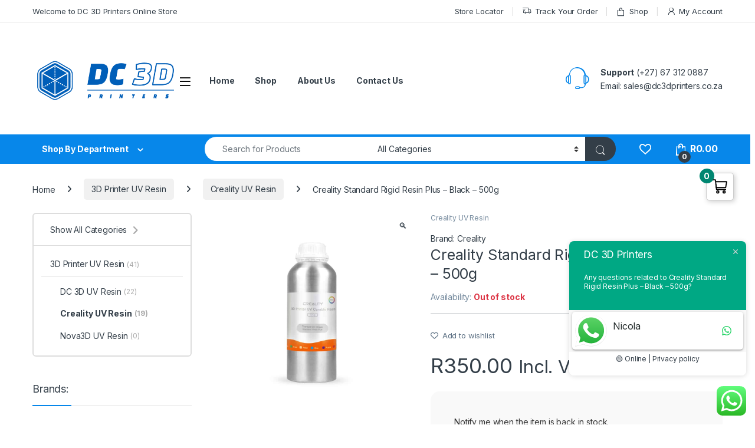

--- FILE ---
content_type: text/html; charset=UTF-8
request_url: https://dc3dprinters.co.za/product/creality-standard-rigid-resin-plus-black-500g/
body_size: 56225
content:
<!DOCTYPE html>
<html lang="en-US" prefix="og: https://ogp.me/ns#">
<head>
<meta charset="UTF-8">
<meta name="viewport" content="width=device-width, initial-scale=1">
<link rel="profile" href="http://gmpg.org/xfn/11">
<link rel="pingback" href="https://dc3dprinters.co.za/xmlrpc.php">

				<script>document.documentElement.className = document.documentElement.className + ' yes-js js_active js'</script>
					<style>img:is([sizes="auto" i], [sizes^="auto," i]) { contain-intrinsic-size: 3000px 1500px }</style>
	
<!-- Search Engine Optimization by Rank Math - https://rankmath.com/ -->
<title>Creality Standard Rigid Resin Plus - Black - 500g - DC 3D Printers</title>
<meta name="description" content="Creality Standard Rigid Resin Plus - Black - 500g &nbsp;"/>
<meta name="robots" content="follow, index, max-snippet:-1, max-video-preview:-1, max-image-preview:large"/>
<link rel="canonical" href="https://dc3dprinters.co.za/product/creality-standard-rigid-resin-plus-black-500g/" />
<meta property="og:locale" content="en_US" />
<meta property="og:type" content="product" />
<meta property="og:title" content="Creality Standard Rigid Resin Plus - Black - 500g - DC 3D Printers" />
<meta property="og:description" content="Creality Standard Rigid Resin Plus - Black - 500g &nbsp;" />
<meta property="og:url" content="https://dc3dprinters.co.za/product/creality-standard-rigid-resin-plus-black-500g/" />
<meta property="og:site_name" content="DC 3D Printers" />
<meta property="og:updated_time" content="2024-01-05T09:09:09+02:00" />
<meta property="og:image" content="https://dc3dprinters.co.za/wp-content/uploads/2021/10/Standard-Rigid-Resin-Plus-1.jpg" />
<meta property="og:image:secure_url" content="https://dc3dprinters.co.za/wp-content/uploads/2021/10/Standard-Rigid-Resin-Plus-1.jpg" />
<meta property="og:image:width" content="1000" />
<meta property="og:image:height" content="1000" />
<meta property="og:image:alt" content="Creality Standard Rigid Resin Plus &#8211; Black &#8211; 500g" />
<meta property="og:image:type" content="image/jpeg" />
<meta property="product:price:amount" content="350" />
<meta property="product:price:currency" content="ZAR" />
<meta name="twitter:card" content="summary_large_image" />
<meta name="twitter:title" content="Creality Standard Rigid Resin Plus - Black - 500g - DC 3D Printers" />
<meta name="twitter:description" content="Creality Standard Rigid Resin Plus - Black - 500g &nbsp;" />
<meta name="twitter:image" content="https://dc3dprinters.co.za/wp-content/uploads/2021/10/Standard-Rigid-Resin-Plus-1.jpg" />
<script type="application/ld+json" class="rank-math-schema">{"@context":"https://schema.org","@graph":[{"@type":["ElectronicsStore","Organization"],"@id":"https://dc3dprinters.co.za/#organization","name":"DC 3D Printers","url":"https://dc3dprinters.co.za","logo":{"@type":"ImageObject","@id":"https://dc3dprinters.co.za/#logo","url":"https://dc3dprinters.co.za/wp-content/uploads/2023/04/square_v6.png","contentUrl":"https://dc3dprinters.co.za/wp-content/uploads/2023/04/square_v6.png","caption":"DC 3D Printers","inLanguage":"en-US","width":"450","height":"450"},"openingHours":["Monday,Tuesday,Wednesday,Thursday,Friday,Saturday,Sunday 09:00-17:00"],"image":{"@id":"https://dc3dprinters.co.za/#logo"}},{"@type":"WebSite","@id":"https://dc3dprinters.co.za/#website","url":"https://dc3dprinters.co.za","name":"DC 3D Printers","publisher":{"@id":"https://dc3dprinters.co.za/#organization"},"inLanguage":"en-US"},{"@type":"ImageObject","@id":"https://dc3dprinters.co.za/wp-content/uploads/2021/10/Standard-Rigid-Resin-Plus-1.jpg","url":"https://dc3dprinters.co.za/wp-content/uploads/2021/10/Standard-Rigid-Resin-Plus-1.jpg","width":"1000","height":"1000","inLanguage":"en-US"},{"@type":"ItemPage","@id":"https://dc3dprinters.co.za/product/creality-standard-rigid-resin-plus-black-500g/#webpage","url":"https://dc3dprinters.co.za/product/creality-standard-rigid-resin-plus-black-500g/","name":"Creality Standard Rigid Resin Plus - Black - 500g - DC 3D Printers","datePublished":"2022-05-26T21:16:25+02:00","dateModified":"2024-01-05T09:09:09+02:00","isPartOf":{"@id":"https://dc3dprinters.co.za/#website"},"primaryImageOfPage":{"@id":"https://dc3dprinters.co.za/wp-content/uploads/2021/10/Standard-Rigid-Resin-Plus-1.jpg"},"inLanguage":"en-US"},{"@type":"Product","name":"Creality Standard Rigid Resin Plus - Black - 500g - DC 3D Printers","description":"Creality Standard Rigid Resin Plus - Black - 500g &nbsp;","sku":"24107","category":"3D Printer UV Resin &gt; Creality UV Resin","mainEntityOfPage":{"@id":"https://dc3dprinters.co.za/product/creality-standard-rigid-resin-plus-black-500g/#webpage"},"weight":{"@type":"QuantitativeValue","unitCode":"KGM","value":"0.6"},"height":{"@type":"QuantitativeValue","unitCode":"CMT","value":"29"},"width":{"@type":"QuantitativeValue","unitCode":"CMT","value":"11"},"depth":{"@type":"QuantitativeValue","unitCode":"CMT","value":"11"},"image":[{"@type":"ImageObject","url":"https://dc3dprinters.co.za/wp-content/uploads/2021/10/Standard-Rigid-Resin-Plus-1.jpg","height":"1000","width":"1000"},{"@type":"ImageObject","url":"https://dc3dprinters.co.za/wp-content/uploads/2021/10/Standard-Rigid-Resin-Plus-2.jpg","height":"1000","width":"1000"}],"offers":{"@type":"Offer","price":"350.00","priceCurrency":"ZAR","priceValidUntil":"2026-12-31","availability":"https://schema.org/OutOfStock","itemCondition":"NewCondition","url":"https://dc3dprinters.co.za/product/creality-standard-rigid-resin-plus-black-500g/","seller":{"@type":"Organization","@id":"https://dc3dprinters.co.za/","name":"DC 3D Printers","url":"https://dc3dprinters.co.za","logo":"https://dc3dprinters.co.za/wp-content/uploads/2023/04/square_v6.png"},"priceSpecification":{"price":"350","priceCurrency":"ZAR","valueAddedTaxIncluded":"true"}},"@id":"https://dc3dprinters.co.za/product/creality-standard-rigid-resin-plus-black-500g/#richSnippet"}]}</script>
<!-- /Rank Math WordPress SEO plugin -->

<link rel='dns-prefetch' href='//capi-automation.s3.us-east-2.amazonaws.com' />
<link rel='dns-prefetch' href='//www.googletagmanager.com' />
<link rel='dns-prefetch' href='//fonts.googleapis.com' />
<link rel="alternate" type="application/rss+xml" title="DC 3D Printers &raquo; Feed" href="https://dc3dprinters.co.za/feed/" />
<link rel="alternate" type="application/rss+xml" title="DC 3D Printers &raquo; Comments Feed" href="https://dc3dprinters.co.za/comments/feed/" />
<link rel="alternate" type="application/rss+xml" title="DC 3D Printers &raquo; Creality Standard Rigid Resin Plus &#8211; Black &#8211; 500g Comments Feed" href="https://dc3dprinters.co.za/product/creality-standard-rigid-resin-plus-black-500g/feed/" />
<script type="text/javascript">
/* <![CDATA[ */
window._wpemojiSettings = {"baseUrl":"https:\/\/s.w.org\/images\/core\/emoji\/16.0.1\/72x72\/","ext":".png","svgUrl":"https:\/\/s.w.org\/images\/core\/emoji\/16.0.1\/svg\/","svgExt":".svg","source":{"concatemoji":"https:\/\/dc3dprinters.co.za\/wp-includes\/js\/wp-emoji-release.min.js?ver=6.8.3"}};
/*! This file is auto-generated */
!function(s,n){var o,i,e;function c(e){try{var t={supportTests:e,timestamp:(new Date).valueOf()};sessionStorage.setItem(o,JSON.stringify(t))}catch(e){}}function p(e,t,n){e.clearRect(0,0,e.canvas.width,e.canvas.height),e.fillText(t,0,0);var t=new Uint32Array(e.getImageData(0,0,e.canvas.width,e.canvas.height).data),a=(e.clearRect(0,0,e.canvas.width,e.canvas.height),e.fillText(n,0,0),new Uint32Array(e.getImageData(0,0,e.canvas.width,e.canvas.height).data));return t.every(function(e,t){return e===a[t]})}function u(e,t){e.clearRect(0,0,e.canvas.width,e.canvas.height),e.fillText(t,0,0);for(var n=e.getImageData(16,16,1,1),a=0;a<n.data.length;a++)if(0!==n.data[a])return!1;return!0}function f(e,t,n,a){switch(t){case"flag":return n(e,"\ud83c\udff3\ufe0f\u200d\u26a7\ufe0f","\ud83c\udff3\ufe0f\u200b\u26a7\ufe0f")?!1:!n(e,"\ud83c\udde8\ud83c\uddf6","\ud83c\udde8\u200b\ud83c\uddf6")&&!n(e,"\ud83c\udff4\udb40\udc67\udb40\udc62\udb40\udc65\udb40\udc6e\udb40\udc67\udb40\udc7f","\ud83c\udff4\u200b\udb40\udc67\u200b\udb40\udc62\u200b\udb40\udc65\u200b\udb40\udc6e\u200b\udb40\udc67\u200b\udb40\udc7f");case"emoji":return!a(e,"\ud83e\udedf")}return!1}function g(e,t,n,a){var r="undefined"!=typeof WorkerGlobalScope&&self instanceof WorkerGlobalScope?new OffscreenCanvas(300,150):s.createElement("canvas"),o=r.getContext("2d",{willReadFrequently:!0}),i=(o.textBaseline="top",o.font="600 32px Arial",{});return e.forEach(function(e){i[e]=t(o,e,n,a)}),i}function t(e){var t=s.createElement("script");t.src=e,t.defer=!0,s.head.appendChild(t)}"undefined"!=typeof Promise&&(o="wpEmojiSettingsSupports",i=["flag","emoji"],n.supports={everything:!0,everythingExceptFlag:!0},e=new Promise(function(e){s.addEventListener("DOMContentLoaded",e,{once:!0})}),new Promise(function(t){var n=function(){try{var e=JSON.parse(sessionStorage.getItem(o));if("object"==typeof e&&"number"==typeof e.timestamp&&(new Date).valueOf()<e.timestamp+604800&&"object"==typeof e.supportTests)return e.supportTests}catch(e){}return null}();if(!n){if("undefined"!=typeof Worker&&"undefined"!=typeof OffscreenCanvas&&"undefined"!=typeof URL&&URL.createObjectURL&&"undefined"!=typeof Blob)try{var e="postMessage("+g.toString()+"("+[JSON.stringify(i),f.toString(),p.toString(),u.toString()].join(",")+"));",a=new Blob([e],{type:"text/javascript"}),r=new Worker(URL.createObjectURL(a),{name:"wpTestEmojiSupports"});return void(r.onmessage=function(e){c(n=e.data),r.terminate(),t(n)})}catch(e){}c(n=g(i,f,p,u))}t(n)}).then(function(e){for(var t in e)n.supports[t]=e[t],n.supports.everything=n.supports.everything&&n.supports[t],"flag"!==t&&(n.supports.everythingExceptFlag=n.supports.everythingExceptFlag&&n.supports[t]);n.supports.everythingExceptFlag=n.supports.everythingExceptFlag&&!n.supports.flag,n.DOMReady=!1,n.readyCallback=function(){n.DOMReady=!0}}).then(function(){return e}).then(function(){var e;n.supports.everything||(n.readyCallback(),(e=n.source||{}).concatemoji?t(e.concatemoji):e.wpemoji&&e.twemoji&&(t(e.twemoji),t(e.wpemoji)))}))}((window,document),window._wpemojiSettings);
/* ]]> */
</script>
<link rel='stylesheet' id='ht_ctc_main_css-css' href='https://dc3dprinters.co.za/wp-content/plugins/click-to-chat-for-whatsapp/new/inc/assets/css/main.css?ver=4.31' type='text/css' media='all' />
<style id='wp-emoji-styles-inline-css' type='text/css'>

	img.wp-smiley, img.emoji {
		display: inline !important;
		border: none !important;
		box-shadow: none !important;
		height: 1em !important;
		width: 1em !important;
		margin: 0 0.07em !important;
		vertical-align: -0.1em !important;
		background: none !important;
		padding: 0 !important;
	}
</style>
<link rel='stylesheet' id='wp-block-library-css' href='https://dc3dprinters.co.za/wp-includes/css/dist/block-library/style.min.css?ver=6.8.3' type='text/css' media='all' />
<style id='classic-theme-styles-inline-css' type='text/css'>
/*! This file is auto-generated */
.wp-block-button__link{color:#fff;background-color:#32373c;border-radius:9999px;box-shadow:none;text-decoration:none;padding:calc(.667em + 2px) calc(1.333em + 2px);font-size:1.125em}.wp-block-file__button{background:#32373c;color:#fff;text-decoration:none}
</style>
<link rel='stylesheet' id='yith-wcbr-css' href='https://dc3dprinters.co.za/wp-content/plugins/yith-woocommerce-brands-add-on-premium/assets/css/yith-wcbr.css?ver=2.14.0' type='text/css' media='all' />
<link rel='stylesheet' id='jquery-swiper-css' href='https://dc3dprinters.co.za/wp-content/plugins/yith-woocommerce-brands-add-on-premium/assets/css/swiper.css?ver=6.4.6' type='text/css' media='all' />
<link rel='stylesheet' id='select2-css' href='https://dc3dprinters.co.za/wp-content/plugins/woocommerce/assets/css/select2.css?ver=10.3.5' type='text/css' media='all' />
<link rel='stylesheet' id='yith-wcbr-shortcode-css' href='https://dc3dprinters.co.za/wp-content/plugins/yith-woocommerce-brands-add-on-premium/assets/css/yith-wcbr-shortcode.css?ver=2.14.0' type='text/css' media='all' />
<style id='global-styles-inline-css' type='text/css'>
:root{--wp--preset--aspect-ratio--square: 1;--wp--preset--aspect-ratio--4-3: 4/3;--wp--preset--aspect-ratio--3-4: 3/4;--wp--preset--aspect-ratio--3-2: 3/2;--wp--preset--aspect-ratio--2-3: 2/3;--wp--preset--aspect-ratio--16-9: 16/9;--wp--preset--aspect-ratio--9-16: 9/16;--wp--preset--color--black: #000000;--wp--preset--color--cyan-bluish-gray: #abb8c3;--wp--preset--color--white: #ffffff;--wp--preset--color--pale-pink: #f78da7;--wp--preset--color--vivid-red: #cf2e2e;--wp--preset--color--luminous-vivid-orange: #ff6900;--wp--preset--color--luminous-vivid-amber: #fcb900;--wp--preset--color--light-green-cyan: #7bdcb5;--wp--preset--color--vivid-green-cyan: #00d084;--wp--preset--color--pale-cyan-blue: #8ed1fc;--wp--preset--color--vivid-cyan-blue: #0693e3;--wp--preset--color--vivid-purple: #9b51e0;--wp--preset--gradient--vivid-cyan-blue-to-vivid-purple: linear-gradient(135deg,rgba(6,147,227,1) 0%,rgb(155,81,224) 100%);--wp--preset--gradient--light-green-cyan-to-vivid-green-cyan: linear-gradient(135deg,rgb(122,220,180) 0%,rgb(0,208,130) 100%);--wp--preset--gradient--luminous-vivid-amber-to-luminous-vivid-orange: linear-gradient(135deg,rgba(252,185,0,1) 0%,rgba(255,105,0,1) 100%);--wp--preset--gradient--luminous-vivid-orange-to-vivid-red: linear-gradient(135deg,rgba(255,105,0,1) 0%,rgb(207,46,46) 100%);--wp--preset--gradient--very-light-gray-to-cyan-bluish-gray: linear-gradient(135deg,rgb(238,238,238) 0%,rgb(169,184,195) 100%);--wp--preset--gradient--cool-to-warm-spectrum: linear-gradient(135deg,rgb(74,234,220) 0%,rgb(151,120,209) 20%,rgb(207,42,186) 40%,rgb(238,44,130) 60%,rgb(251,105,98) 80%,rgb(254,248,76) 100%);--wp--preset--gradient--blush-light-purple: linear-gradient(135deg,rgb(255,206,236) 0%,rgb(152,150,240) 100%);--wp--preset--gradient--blush-bordeaux: linear-gradient(135deg,rgb(254,205,165) 0%,rgb(254,45,45) 50%,rgb(107,0,62) 100%);--wp--preset--gradient--luminous-dusk: linear-gradient(135deg,rgb(255,203,112) 0%,rgb(199,81,192) 50%,rgb(65,88,208) 100%);--wp--preset--gradient--pale-ocean: linear-gradient(135deg,rgb(255,245,203) 0%,rgb(182,227,212) 50%,rgb(51,167,181) 100%);--wp--preset--gradient--electric-grass: linear-gradient(135deg,rgb(202,248,128) 0%,rgb(113,206,126) 100%);--wp--preset--gradient--midnight: linear-gradient(135deg,rgb(2,3,129) 0%,rgb(40,116,252) 100%);--wp--preset--font-size--small: 13px;--wp--preset--font-size--medium: 20px;--wp--preset--font-size--large: 36px;--wp--preset--font-size--x-large: 42px;--wp--preset--spacing--20: 0.44rem;--wp--preset--spacing--30: 0.67rem;--wp--preset--spacing--40: 1rem;--wp--preset--spacing--50: 1.5rem;--wp--preset--spacing--60: 2.25rem;--wp--preset--spacing--70: 3.38rem;--wp--preset--spacing--80: 5.06rem;--wp--preset--shadow--natural: 6px 6px 9px rgba(0, 0, 0, 0.2);--wp--preset--shadow--deep: 12px 12px 50px rgba(0, 0, 0, 0.4);--wp--preset--shadow--sharp: 6px 6px 0px rgba(0, 0, 0, 0.2);--wp--preset--shadow--outlined: 6px 6px 0px -3px rgba(255, 255, 255, 1), 6px 6px rgba(0, 0, 0, 1);--wp--preset--shadow--crisp: 6px 6px 0px rgba(0, 0, 0, 1);}:where(.is-layout-flex){gap: 0.5em;}:where(.is-layout-grid){gap: 0.5em;}body .is-layout-flex{display: flex;}.is-layout-flex{flex-wrap: wrap;align-items: center;}.is-layout-flex > :is(*, div){margin: 0;}body .is-layout-grid{display: grid;}.is-layout-grid > :is(*, div){margin: 0;}:where(.wp-block-columns.is-layout-flex){gap: 2em;}:where(.wp-block-columns.is-layout-grid){gap: 2em;}:where(.wp-block-post-template.is-layout-flex){gap: 1.25em;}:where(.wp-block-post-template.is-layout-grid){gap: 1.25em;}.has-black-color{color: var(--wp--preset--color--black) !important;}.has-cyan-bluish-gray-color{color: var(--wp--preset--color--cyan-bluish-gray) !important;}.has-white-color{color: var(--wp--preset--color--white) !important;}.has-pale-pink-color{color: var(--wp--preset--color--pale-pink) !important;}.has-vivid-red-color{color: var(--wp--preset--color--vivid-red) !important;}.has-luminous-vivid-orange-color{color: var(--wp--preset--color--luminous-vivid-orange) !important;}.has-luminous-vivid-amber-color{color: var(--wp--preset--color--luminous-vivid-amber) !important;}.has-light-green-cyan-color{color: var(--wp--preset--color--light-green-cyan) !important;}.has-vivid-green-cyan-color{color: var(--wp--preset--color--vivid-green-cyan) !important;}.has-pale-cyan-blue-color{color: var(--wp--preset--color--pale-cyan-blue) !important;}.has-vivid-cyan-blue-color{color: var(--wp--preset--color--vivid-cyan-blue) !important;}.has-vivid-purple-color{color: var(--wp--preset--color--vivid-purple) !important;}.has-black-background-color{background-color: var(--wp--preset--color--black) !important;}.has-cyan-bluish-gray-background-color{background-color: var(--wp--preset--color--cyan-bluish-gray) !important;}.has-white-background-color{background-color: var(--wp--preset--color--white) !important;}.has-pale-pink-background-color{background-color: var(--wp--preset--color--pale-pink) !important;}.has-vivid-red-background-color{background-color: var(--wp--preset--color--vivid-red) !important;}.has-luminous-vivid-orange-background-color{background-color: var(--wp--preset--color--luminous-vivid-orange) !important;}.has-luminous-vivid-amber-background-color{background-color: var(--wp--preset--color--luminous-vivid-amber) !important;}.has-light-green-cyan-background-color{background-color: var(--wp--preset--color--light-green-cyan) !important;}.has-vivid-green-cyan-background-color{background-color: var(--wp--preset--color--vivid-green-cyan) !important;}.has-pale-cyan-blue-background-color{background-color: var(--wp--preset--color--pale-cyan-blue) !important;}.has-vivid-cyan-blue-background-color{background-color: var(--wp--preset--color--vivid-cyan-blue) !important;}.has-vivid-purple-background-color{background-color: var(--wp--preset--color--vivid-purple) !important;}.has-black-border-color{border-color: var(--wp--preset--color--black) !important;}.has-cyan-bluish-gray-border-color{border-color: var(--wp--preset--color--cyan-bluish-gray) !important;}.has-white-border-color{border-color: var(--wp--preset--color--white) !important;}.has-pale-pink-border-color{border-color: var(--wp--preset--color--pale-pink) !important;}.has-vivid-red-border-color{border-color: var(--wp--preset--color--vivid-red) !important;}.has-luminous-vivid-orange-border-color{border-color: var(--wp--preset--color--luminous-vivid-orange) !important;}.has-luminous-vivid-amber-border-color{border-color: var(--wp--preset--color--luminous-vivid-amber) !important;}.has-light-green-cyan-border-color{border-color: var(--wp--preset--color--light-green-cyan) !important;}.has-vivid-green-cyan-border-color{border-color: var(--wp--preset--color--vivid-green-cyan) !important;}.has-pale-cyan-blue-border-color{border-color: var(--wp--preset--color--pale-cyan-blue) !important;}.has-vivid-cyan-blue-border-color{border-color: var(--wp--preset--color--vivid-cyan-blue) !important;}.has-vivid-purple-border-color{border-color: var(--wp--preset--color--vivid-purple) !important;}.has-vivid-cyan-blue-to-vivid-purple-gradient-background{background: var(--wp--preset--gradient--vivid-cyan-blue-to-vivid-purple) !important;}.has-light-green-cyan-to-vivid-green-cyan-gradient-background{background: var(--wp--preset--gradient--light-green-cyan-to-vivid-green-cyan) !important;}.has-luminous-vivid-amber-to-luminous-vivid-orange-gradient-background{background: var(--wp--preset--gradient--luminous-vivid-amber-to-luminous-vivid-orange) !important;}.has-luminous-vivid-orange-to-vivid-red-gradient-background{background: var(--wp--preset--gradient--luminous-vivid-orange-to-vivid-red) !important;}.has-very-light-gray-to-cyan-bluish-gray-gradient-background{background: var(--wp--preset--gradient--very-light-gray-to-cyan-bluish-gray) !important;}.has-cool-to-warm-spectrum-gradient-background{background: var(--wp--preset--gradient--cool-to-warm-spectrum) !important;}.has-blush-light-purple-gradient-background{background: var(--wp--preset--gradient--blush-light-purple) !important;}.has-blush-bordeaux-gradient-background{background: var(--wp--preset--gradient--blush-bordeaux) !important;}.has-luminous-dusk-gradient-background{background: var(--wp--preset--gradient--luminous-dusk) !important;}.has-pale-ocean-gradient-background{background: var(--wp--preset--gradient--pale-ocean) !important;}.has-electric-grass-gradient-background{background: var(--wp--preset--gradient--electric-grass) !important;}.has-midnight-gradient-background{background: var(--wp--preset--gradient--midnight) !important;}.has-small-font-size{font-size: var(--wp--preset--font-size--small) !important;}.has-medium-font-size{font-size: var(--wp--preset--font-size--medium) !important;}.has-large-font-size{font-size: var(--wp--preset--font-size--large) !important;}.has-x-large-font-size{font-size: var(--wp--preset--font-size--x-large) !important;}
:where(.wp-block-post-template.is-layout-flex){gap: 1.25em;}:where(.wp-block-post-template.is-layout-grid){gap: 1.25em;}
:where(.wp-block-columns.is-layout-flex){gap: 2em;}:where(.wp-block-columns.is-layout-grid){gap: 2em;}
:root :where(.wp-block-pullquote){font-size: 1.5em;line-height: 1.6;}
</style>
<link rel='stylesheet' id='contact-form-7-css' href='https://dc3dprinters.co.za/wp-content/plugins/contact-form-7/includes/css/styles.css?ver=6.1.3' type='text/css' media='all' />
<link rel='stylesheet' id='photoswipe-css' href='https://dc3dprinters.co.za/wp-content/plugins/woocommerce/assets/css/photoswipe/photoswipe.min.css?ver=10.3.5' type='text/css' media='all' />
<link rel='stylesheet' id='photoswipe-default-skin-css' href='https://dc3dprinters.co.za/wp-content/plugins/woocommerce/assets/css/photoswipe/default-skin/default-skin.min.css?ver=10.3.5' type='text/css' media='all' />
<style id='woocommerce-inline-inline-css' type='text/css'>
.woocommerce form .form-row .required { visibility: visible; }
</style>
<link rel='stylesheet' id='ywar-frontend-css' href='https://dc3dprinters.co.za/wp-content/plugins/yith-woocommerce-advanced-reviews-premium/assets/css/ywar-frontend.css?ver=6.8.3' type='text/css' media='all' />
<link rel='stylesheet' id='woocommerce_prettyPhoto_css-css' href='//dc3dprinters.co.za/wp-content/plugins/woocommerce/assets/css/prettyPhoto.css?ver=3.1.6' type='text/css' media='all' />
<link rel='stylesheet' id='yith_wcbm_badge_style-css' href='https://dc3dprinters.co.za/wp-content/plugins/yith-woocommerce-badge-management-premium/assets/css/frontend.css?ver=3.11.0' type='text/css' media='all' />
<style id='yith_wcbm_badge_style-inline-css' type='text/css'>
.yith-wcbm-badge.yith-wcbm-badge-text.yith-wcbm-badge-20078 {
				top: auto; right: auto; bottom: 0px; left: 0px;
				opacity: 100%;
				
				margin: 0px 0px 0px 0px;
				padding: 0px 0px 0px 0px;
				background-color:#8224e3; border-radius: 0px 0px 0px 0px; width:100px; height:30px;
			}.yith-wcbm-badge.yith-wcbm-badge-css.yith-wcbm-badge-19636 {
				top: 0px; right: 0px; bottom: auto; left: auto;
				opacity: 100%;
				
				margin: 0px 0px 0px 0px;
				padding: 0px 1px 2px 3px;
				
			}.yith-wcbm-badge.yith-wcbm-badge-css.yith-wcbm-badge-19639 {
				top: 0px; right: 0px; bottom: auto; left: auto;
				opacity: 100%;
				
				margin: 0px 0px 0px 0px;
				padding: 0px 0px 0px 0px;
				
			}
.container-image-and-badge{position: static !important;}
</style>
<link rel='stylesheet' id='yith-gfont-open-sans-css' href='https://dc3dprinters.co.za/wp-content/plugins/yith-woocommerce-badge-management-premium/assets/fonts/open-sans/style.css?ver=3.11.0' type='text/css' media='all' />
<link rel='stylesheet' id='yith_wccl_frontend-css' href='https://dc3dprinters.co.za/wp-content/plugins/yith-woocommerce-color-label-variations-premium/assets/css/yith-wccl.css?ver=2.1.0' type='text/css' media='all' />
<style id='yith_wccl_frontend-inline-css' type='text/css'>
:root{
	--yith-wccl-tooltip-colors_background: #448a85;
	--yith-wccl-tooltip-colors_text-color: #ffffff;
	--yith-wccl-form-colors_border: #ffffff;
	--yith-wccl-form-colors_accent: #448a85;
	--yith-wccl-form-colors-accent-hover: rgba(68,138,133,0.4);
	--yith-wccl-customization-color-swatches-size: 25px;
	--yith-wccl-customization-color-swatches-border-radius: 25px;
	--yith-wccl-customization-option-border-radius: 25px;
}
</style>
<link rel='stylesheet' id='brands-styles-css' href='https://dc3dprinters.co.za/wp-content/plugins/woocommerce/assets/css/brands.css?ver=10.3.5' type='text/css' media='all' />
<link rel='stylesheet' id='electro-fonts-css' href='https://fonts.googleapis.com/css2?family=Inter:wght@300;400;600;700&#038;display=swap' type='text/css' media='all' />
<link rel='stylesheet' id='font-electro-css' href='https://dc3dprinters.co.za/wp-content/themes/electro/assets/css/font-electro.css?ver=3.6.4' type='text/css' media='all' />
<link rel='stylesheet' id='fontawesome-css' href='https://dc3dprinters.co.za/wp-content/themes/electro/assets/vendor/fontawesome/css/all.min.css?ver=3.6.4' type='text/css' media='all' />
<link rel='stylesheet' id='animate-css-css' href='https://dc3dprinters.co.za/wp-content/themes/electro/assets/vendor/animate.css/animate.min.css?ver=3.6.4' type='text/css' media='all' />
<link rel='stylesheet' id='electro-style-css' href='https://dc3dprinters.co.za/wp-content/themes/electro/style.min.css?ver=3.6.4' type='text/css' media='all' />
<link rel='stylesheet' id='electro-color-css' href='https://dc3dprinters.co.za/wp-content/themes/electro/assets/css/colors/blue.min.css?ver=3.6.4' type='text/css' media='all' />
<link rel='stylesheet' id='yith_ywraq_frontend-css' href='https://dc3dprinters.co.za/wp-content/plugins/yith-woocommerce-request-a-quote-premium/assets/css/ywraq-frontend.css?ver=4.15.0' type='text/css' media='all' />
<style id='yith_ywraq_frontend-inline-css' type='text/css'>
:root {
		--ywraq_layout_button_bg_color: #0066b4;
		--ywraq_layout_button_bg_color_hover: #044a80;
		--ywraq_layout_button_border_color: #0066b4;
		--ywraq_layout_button_border_color_hover: #044a80;
		--ywraq_layout_button_color: #fff;
		--ywraq_layout_button_color_hover: #fff;
		
		--ywraq_checkout_button_bg_color: #0066b4;
		--ywraq_checkout_button_bg_color_hover: #044a80;
		--ywraq_checkout_button_border_color: #0066b4;
		--ywraq_checkout_button_border_color_hover: #044a80;
		--ywraq_checkout_button_color: #ffffff;
		--ywraq_checkout_button_color_hover: #ffffff;
		
		--ywraq_accept_button_bg_color: #0066b4;
		--ywraq_accept_button_bg_color_hover: #044a80;
		--ywraq_accept_button_border_color: #0066b4;
		--ywraq_accept_button_border_color_hover: #044a80;
		--ywraq_accept_button_color: #ffffff;
		--ywraq_accept_button_color_hover: #ffffff;
		
		--ywraq_reject_button_bg_color: transparent;
		--ywraq_reject_button_bg_color_hover: #CC2B2B;
		--ywraq_reject_button_border_color: #CC2B2B;
		--ywraq_reject_button_border_color_hover: #CC2B2B;
		--ywraq_reject_button_color: #CC2B2B;
		--ywraq_reject_button_color_hover: #ffffff;
		}		
.woocommerce.single-product button.single_add_to_cart_button.button {margin-right: 5px;}
	.woocommerce.single-product .product .yith-ywraq-add-to-quote {display: inline-block; vertical-align: middle;margin-top: 5px;}
	
</style>
<link rel='stylesheet' id='ywraq-default-form-css' href='https://dc3dprinters.co.za/wp-content/plugins/yith-woocommerce-request-a-quote-premium/assets/css/ywraq-default-form.css?ver=4.15.0' type='text/css' media='all' />
<link rel='stylesheet' id='yith-wacp-frontend-css' href='https://dc3dprinters.co.za/wp-content/plugins/yith-woocommerce-added-to-cart-popup-premium/assets/css/wacp-frontend.min.css?ver=2.9.1' type='text/css' media='all' />
<style id='yith-wacp-frontend-inline-css' type='text/css'>

			:root {
				--yith-wacp-box-width-size: 700px;
				--yith-wacp-box-height-size: 700px;
				--yith-wacp-popup-border-radius: 0px 0px 0px 0px;
				--yith-wacp-close-color-normal: #c0c0c0;
				--yith-wacp-close-color-hover: #c0c0c0;
				--yith-wacp-overlay-color: rgba(0,0,0,0.8);
				--yith-wacp-popup-background: #ffffff;
				--yith-wacp-popup-message-alignment: left;
				--yith-wacp-notice-border-radius: 0px 0px 0px 0px;
				--yith-wacp-notice-colors-text: #000000;
				--yith-wacp-notice-colors-background: #e6ffc5;
				--yith-wacp-notice-icon-color: #ADBC15;
				--yith-wacp-product-name-color-normal: #000000;
				--yith-wacp-product-name-color-hover: #008371;
				--yith-wacp-table-border-color: #e5e5e5;
				--yith-wacp-product-price-color: #565656;
				--yith-wacp-shipping-taxes-label-color-label: #565656;
				--yith-wacp-shipping-taxes-label-color-amount: #000000;
				--yith-wacp-cart-total-label-color-label: #565656;
				--yith-wacp-cart-total-label-color-amount: #000000;
				--yith-wacp-button-background-go-cart: #008671;
				--yith-wacp-button-text-color-go-cart: #FFFFFF;
				--yith-wacp-button-border-color-go-cart: #008671;
				--yith-wacp-button-hover-background-go-cart: rgba(0,0,0,0);
				--yith-wacp-button-hover-text-color-go-cart: #008671;
				--yith-wacp-button-hover-border-color-go-cart: #008671;
				--yith-wacp-button-background-go-checkout: #008671;
				--yith-wacp-button-text-color-go-checkout: #FFFFFF;
				--yith-wacp-button-border-color-go-checkout: #008671;
				--yith-wacp-button-hover-background-go-checkout: rgba(0,0,0,0);
				--yith-wacp-button-hover-text-color-go-checkout: #008671;
				--yith-wacp-button-hover-border-color-go-checkout: #008671;
				--yith-wacp-button-background-continue-shopping: #008671;
				--yith-wacp-button-text-color-continue-shopping: #FFFFFF;
				--yith-wacp-button-border-color-continue-shopping: #008671;
				--yith-wacp-button-hover-background-continue-shopping: rgba(0,0,0,0);
				--yith-wacp-button-hover-text-color-continue-shopping: #008671;
				--yith-wacp-button-hover-border-color-continue-shopping: #008671;
				--yith-wacp-actions-buttons-radius: 10px 10px 10px 10px;
				--yith-wacp-color-title-related: #565656;
				--yith-wacp-mini-cart-bg: #ffffff;
				--yith-wacp-mini-cart-shadow: #cccccc;
				--yith-wacp-mini-cart-counter: #008671;
				--yith-wacp-mini-cart-icon-color: #000000;
				--yith-wacp-mini-cart-borders: 5px 5px 5px 5px;
				}
				
			#yith-wacp-popup .yith-wacp-content .yith-wacp-message.custom-icon:before {
				background-image: url(https://dc3dprinters.co.za/wp-content/plugins/yith-woocommerce-added-to-cart-popup-premium/assets/images/message-icon.png);
				}
				
				
</style>
<link rel='stylesheet' id='wacp-scroller-plugin-css-css' href='https://dc3dprinters.co.za/wp-content/plugins/yith-woocommerce-added-to-cart-popup-premium/assets/css/perfect-scrollbar/perfect-scrollbar.min.css?ver=2.9.1' type='text/css' media='all' />
<link rel='stylesheet' id='ywsfl_free_frontend-css' href='https://dc3dprinters.co.za/wp-content/plugins/yith-woocommerce-save-for-later-premium/assets/css/ywsfl_frontend.css?ver=1.25.0' type='text/css' media='all' />
<link rel='stylesheet' id='ywsfl_single_product_style-css' href='https://dc3dprinters.co.za/wp-content/plugins/yith-woocommerce-save-for-later-premium/assets/css/ywsfl_singleproduct.css?ver=1.25.0' type='text/css' media='all' />
<link rel='stylesheet' id='yith-wcwtl-style-css' href='https://dc3dprinters.co.za/wp-content/plugins/yith-woocommerce-waiting-list-premium/assets/css/yith-wcwtl-frontend.min.css?ver=3.1.2' type='text/css' media='all' />
<style id='yith-wcwtl-style-inline-css' type='text/css'>

		    .yith-wcwtl-output { background-color: #f9f9f9!important; padding: 40px 40px 40px 40px; border-radius: 15px;}
		    .yith-wcwtl-output.success, .yith-wcwtl-output.subscribed{ background-color: #f7fae2!important; color: #149900!important }
		    .yith-wcwtl-output .button{background:#a46497!important;color:#ffffff!important;}
			.yith-wcwtl-output .button:hover{background:#935386!important;color:#ffffff!important;}
			.yith-wcwtl-output .button.button-leave{background:#a46497!important;color:#ffffff!important;}
			.yith-wcwtl-output .button.button-leave:hover{background:#935386!important;color:#ffffff!important;}
			.yith-wcwtl-output .yith-wcwtl-error{ background-color: #f9f9f9!important; color: #AF2323!important; }
			.yith-wcwtl-output .yith-wcwtl-success #Group circle{ fill:#e4edc1 }
			.yith-wcwtl-output .yith-wcwtl-success #Group g{ fill: #a1c746 }
			
</style>
<link rel='stylesheet' id='buttons-css' href='https://dc3dprinters.co.za/wp-includes/css/buttons.min.css?ver=6.8.3' type='text/css' media='all' />
<link rel='stylesheet' id='dashicons-css' href='https://dc3dprinters.co.za/wp-includes/css/dashicons.min.css?ver=6.8.3' type='text/css' media='all' />
<style id='dashicons-inline-css' type='text/css'>
[data-font="Dashicons"]:before {font-family: 'Dashicons' !important;content: attr(data-icon) !important;speak: none !important;font-weight: normal !important;font-variant: normal !important;text-transform: none !important;line-height: 1 !important;font-style: normal !important;-webkit-font-smoothing: antialiased !important;-moz-osx-font-smoothing: grayscale !important;}
</style>
<link rel='stylesheet' id='mediaelement-css' href='https://dc3dprinters.co.za/wp-includes/js/mediaelement/mediaelementplayer-legacy.min.css?ver=4.2.17' type='text/css' media='all' />
<link rel='stylesheet' id='wp-mediaelement-css' href='https://dc3dprinters.co.za/wp-includes/js/mediaelement/wp-mediaelement.min.css?ver=6.8.3' type='text/css' media='all' />
<link rel='stylesheet' id='media-views-css' href='https://dc3dprinters.co.za/wp-includes/css/media-views.min.css?ver=6.8.3' type='text/css' media='all' />
<link rel='stylesheet' id='imgareaselect-css' href='https://dc3dprinters.co.za/wp-includes/js/imgareaselect/imgareaselect.css?ver=0.9.8' type='text/css' media='all' />
<script type="text/template" id="tmpl-variation-template">
	<div class="woocommerce-variation-description">{{{ data.variation.variation_description }}}</div>
	<div class="woocommerce-variation-price">{{{ data.variation.price_html }}}</div>
	<div class="woocommerce-variation-availability">{{{ data.variation.availability_html }}}</div>
</script>
<script type="text/template" id="tmpl-unavailable-variation-template">
	<p role="alert">Sorry, this product is unavailable. Please choose a different combination.</p>
</script>
<script type="text/javascript" src="https://dc3dprinters.co.za/wp-includes/js/jquery/jquery.min.js?ver=3.7.1" id="jquery-core-js"></script>
<script type="text/javascript" src="https://dc3dprinters.co.za/wp-includes/js/jquery/jquery-migrate.min.js?ver=3.4.1" id="jquery-migrate-js"></script>
<script type="text/javascript" src="https://dc3dprinters.co.za/wp-content/plugins/woocommerce/assets/js/jquery-blockui/jquery.blockUI.min.js?ver=2.7.0-wc.10.3.5" id="wc-jquery-blockui-js" data-wp-strategy="defer"></script>
<script type="text/javascript" id="wc-add-to-cart-js-extra">
/* <![CDATA[ */
var wc_add_to_cart_params = {"ajax_url":"\/wp-admin\/admin-ajax.php","wc_ajax_url":"\/?wc-ajax=%%endpoint%%","i18n_view_cart":"View cart","cart_url":"https:\/\/dc3dprinters.co.za\/cart\/","is_cart":"","cart_redirect_after_add":"no"};
/* ]]> */
</script>
<script type="text/javascript" src="https://dc3dprinters.co.za/wp-content/plugins/woocommerce/assets/js/frontend/add-to-cart.min.js?ver=10.3.5" id="wc-add-to-cart-js" data-wp-strategy="defer"></script>
<script type="text/javascript" src="https://dc3dprinters.co.za/wp-content/plugins/woocommerce/assets/js/zoom/jquery.zoom.min.js?ver=1.7.21-wc.10.3.5" id="wc-zoom-js" defer="defer" data-wp-strategy="defer"></script>
<script type="text/javascript" src="https://dc3dprinters.co.za/wp-content/plugins/woocommerce/assets/js/flexslider/jquery.flexslider.min.js?ver=2.7.2-wc.10.3.5" id="wc-flexslider-js" defer="defer" data-wp-strategy="defer"></script>
<script type="text/javascript" src="https://dc3dprinters.co.za/wp-content/plugins/woocommerce/assets/js/photoswipe/photoswipe.min.js?ver=4.1.1-wc.10.3.5" id="wc-photoswipe-js" defer="defer" data-wp-strategy="defer"></script>
<script type="text/javascript" src="https://dc3dprinters.co.za/wp-content/plugins/woocommerce/assets/js/photoswipe/photoswipe-ui-default.min.js?ver=4.1.1-wc.10.3.5" id="wc-photoswipe-ui-default-js" defer="defer" data-wp-strategy="defer"></script>
<script type="text/javascript" src="https://dc3dprinters.co.za/wp-content/plugins/woocommerce/assets/js/js-cookie/js.cookie.min.js?ver=2.1.4-wc.10.3.5" id="wc-js-cookie-js" data-wp-strategy="defer"></script>
<script type="text/javascript" src="https://dc3dprinters.co.za/wp-content/plugins/js_composer/assets/js/vendors/woocommerce-add-to-cart.js?ver=8.7.2" id="vc_woocommerce-add-to-cart-js-js"></script>
<script type="text/javascript" src="https://dc3dprinters.co.za/wp-content/plugins/woocommerce/assets/js/prettyPhoto/jquery.prettyPhoto.min.js?ver=3.1.6-wc.10.3.5" id="wc-prettyPhoto-js" defer="defer" data-wp-strategy="defer"></script>
<script type="text/javascript" src="https://dc3dprinters.co.za/wp-content/plugins/woocommerce/assets/js/prettyPhoto/jquery.prettyPhoto.init.min.js?ver=10.3.5" id="wc-prettyPhoto-init-js" defer="defer" data-wp-strategy="defer"></script>
<script type="text/javascript" src="https://dc3dprinters.co.za/wp-includes/js/underscore.min.js?ver=1.13.7" id="underscore-js"></script>
<script type="text/javascript" id="wp-util-js-extra">
/* <![CDATA[ */
var _wpUtilSettings = {"ajax":{"url":"\/wp-admin\/admin-ajax.php"}};
/* ]]> */
</script>
<script type="text/javascript" src="https://dc3dprinters.co.za/wp-includes/js/wp-util.min.js?ver=6.8.3" id="wp-util-js"></script>
<script type="text/javascript" id="wc-country-select-js-extra">
/* <![CDATA[ */
var wc_country_select_params = {"countries":"{\"ZA\":{\"EC\":\"Eastern Cape\",\"FS\":\"Free State\",\"GP\":\"Gauteng\",\"KZN\":\"KwaZulu-Natal\",\"LP\":\"Limpopo\",\"MP\":\"Mpumalanga\",\"NC\":\"Northern Cape\",\"NW\":\"North West\",\"WC\":\"Western Cape\"}}","i18n_select_state_text":"Select an option\u2026","i18n_no_matches":"No matches found","i18n_ajax_error":"Loading failed","i18n_input_too_short_1":"Please enter 1 or more characters","i18n_input_too_short_n":"Please enter %qty% or more characters","i18n_input_too_long_1":"Please delete 1 character","i18n_input_too_long_n":"Please delete %qty% characters","i18n_selection_too_long_1":"You can only select 1 item","i18n_selection_too_long_n":"You can only select %qty% items","i18n_load_more":"Loading more results\u2026","i18n_searching":"Searching\u2026"};
/* ]]> */
</script>
<script type="text/javascript" src="https://dc3dprinters.co.za/wp-content/plugins/woocommerce/assets/js/frontend/country-select.min.js?ver=10.3.5" id="wc-country-select-js" data-wp-strategy="defer"></script>
<script type="text/javascript" id="wc-cart-fragments-js-extra">
/* <![CDATA[ */
var wc_cart_fragments_params = {"ajax_url":"\/wp-admin\/admin-ajax.php","wc_ajax_url":"\/?wc-ajax=%%endpoint%%","cart_hash_key":"wc_cart_hash_d8ea56f6f921c8eb04ad641710b3ac30","fragment_name":"wc_fragments_d8ea56f6f921c8eb04ad641710b3ac30","request_timeout":"5000"};
/* ]]> */
</script>
<script type="text/javascript" src="https://dc3dprinters.co.za/wp-content/plugins/woocommerce/assets/js/frontend/cart-fragments.min.js?ver=10.3.5" id="wc-cart-fragments-js" defer="defer" data-wp-strategy="defer"></script>

<!-- Google tag (gtag.js) snippet added by Site Kit -->
<!-- Google Analytics snippet added by Site Kit -->
<script type="text/javascript" src="https://www.googletagmanager.com/gtag/js?id=G-GSMNZG7C19" id="google_gtagjs-js" async></script>
<script type="text/javascript" id="google_gtagjs-js-after">
/* <![CDATA[ */
window.dataLayer = window.dataLayer || [];function gtag(){dataLayer.push(arguments);}
gtag("set","linker",{"domains":["dc3dprinters.co.za"]});
gtag("js", new Date());
gtag("set", "developer_id.dZTNiMT", true);
gtag("config", "G-GSMNZG7C19");
/* ]]> */
</script>
<script type="text/javascript" id="utils-js-extra">
/* <![CDATA[ */
var userSettings = {"url":"\/","uid":"0","time":"1763208757","secure":"1"};
/* ]]> */
</script>
<script type="text/javascript" src="https://dc3dprinters.co.za/wp-includes/js/utils.min.js?ver=6.8.3" id="utils-js"></script>
<script type="text/javascript" src="https://dc3dprinters.co.za/wp-includes/js/plupload/moxie.min.js?ver=1.3.5.1" id="moxiejs-js"></script>
<script type="text/javascript" src="https://dc3dprinters.co.za/wp-includes/js/plupload/plupload.min.js?ver=2.1.9" id="plupload-js"></script>
<!--[if lt IE 8]>
<script type="text/javascript" src="https://dc3dprinters.co.za/wp-includes/js/json2.min.js?ver=2015-05-03" id="json2-js"></script>
<![endif]-->
<script></script><link rel="https://api.w.org/" href="https://dc3dprinters.co.za/wp-json/" /><link rel="alternate" title="JSON" type="application/json" href="https://dc3dprinters.co.za/wp-json/wp/v2/product/24107" /><link rel="EditURI" type="application/rsd+xml" title="RSD" href="https://dc3dprinters.co.za/xmlrpc.php?rsd" />
<meta name="generator" content="WordPress 6.8.3" />
<link rel='shortlink' href='https://dc3dprinters.co.za/?p=24107' />
<link rel="alternate" title="oEmbed (JSON)" type="application/json+oembed" href="https://dc3dprinters.co.za/wp-json/oembed/1.0/embed?url=https%3A%2F%2Fdc3dprinters.co.za%2Fproduct%2Fcreality-standard-rigid-resin-plus-black-500g%2F" />
<link rel="alternate" title="oEmbed (XML)" type="text/xml+oembed" href="https://dc3dprinters.co.za/wp-json/oembed/1.0/embed?url=https%3A%2F%2Fdc3dprinters.co.za%2Fproduct%2Fcreality-standard-rigid-resin-plus-black-500g%2F&#038;format=xml" />
<meta name="generator" content="Redux 4.5.8" /><meta name="generator" content="Site Kit by Google 1.165.0" /><!-- Global site tag (gtag.js) - Google Analytics -->
<script async src="https://www.googletagmanager.com/gtag/js?id=UA-100554928-3"></script>
<script>
  window.dataLayer = window.dataLayer || [];
  function gtag(){dataLayer.push(arguments);}
  gtag('js', new Date());

  gtag('config', 'UA-100554928-3');
</script>	<noscript><style>.woocommerce-product-gallery{ opacity: 1 !important; }</style></noscript>
				<script  type="text/javascript">
				!function(f,b,e,v,n,t,s){if(f.fbq)return;n=f.fbq=function(){n.callMethod?
					n.callMethod.apply(n,arguments):n.queue.push(arguments)};if(!f._fbq)f._fbq=n;
					n.push=n;n.loaded=!0;n.version='2.0';n.queue=[];t=b.createElement(e);t.async=!0;
					t.src=v;s=b.getElementsByTagName(e)[0];s.parentNode.insertBefore(t,s)}(window,
					document,'script','https://connect.facebook.net/en_US/fbevents.js');
			</script>
			<!-- WooCommerce Facebook Integration Begin -->
			<script  type="text/javascript">

				fbq('init', '249494319856913', {}, {
    "agent": "woocommerce_6-10.3.5-3.5.12"
});

				document.addEventListener( 'DOMContentLoaded', function() {
					// Insert placeholder for events injected when a product is added to the cart through AJAX.
					document.body.insertAdjacentHTML( 'beforeend', '<div class=\"wc-facebook-pixel-event-placeholder\"></div>' );
				}, false );

			</script>
			<!-- WooCommerce Facebook Integration End -->
			<meta name="generator" content="Powered by WPBakery Page Builder - drag and drop page builder for WordPress."/>
<meta name="generator" content="Powered by Slider Revolution 6.7.37 - responsive, Mobile-Friendly Slider Plugin for WordPress with comfortable drag and drop interface." />
<link rel="icon" href="https://dc3dprinters.co.za/wp-content/uploads/2020/06/logo_v6_hex_3-60x60.png" sizes="32x32" />
<link rel="icon" href="https://dc3dprinters.co.za/wp-content/uploads/2020/06/logo_v6_hex_3.png" sizes="192x192" />
<link rel="apple-touch-icon" href="https://dc3dprinters.co.za/wp-content/uploads/2020/06/logo_v6_hex_3.png" />
<meta name="msapplication-TileImage" content="https://dc3dprinters.co.za/wp-content/uploads/2020/06/logo_v6_hex_3.png" />
<script>function setREVStartSize(e){
			//window.requestAnimationFrame(function() {
				window.RSIW = window.RSIW===undefined ? window.innerWidth : window.RSIW;
				window.RSIH = window.RSIH===undefined ? window.innerHeight : window.RSIH;
				try {
					var pw = document.getElementById(e.c).parentNode.offsetWidth,
						newh;
					pw = pw===0 || isNaN(pw) || (e.l=="fullwidth" || e.layout=="fullwidth") ? window.RSIW : pw;
					e.tabw = e.tabw===undefined ? 0 : parseInt(e.tabw);
					e.thumbw = e.thumbw===undefined ? 0 : parseInt(e.thumbw);
					e.tabh = e.tabh===undefined ? 0 : parseInt(e.tabh);
					e.thumbh = e.thumbh===undefined ? 0 : parseInt(e.thumbh);
					e.tabhide = e.tabhide===undefined ? 0 : parseInt(e.tabhide);
					e.thumbhide = e.thumbhide===undefined ? 0 : parseInt(e.thumbhide);
					e.mh = e.mh===undefined || e.mh=="" || e.mh==="auto" ? 0 : parseInt(e.mh,0);
					if(e.layout==="fullscreen" || e.l==="fullscreen")
						newh = Math.max(e.mh,window.RSIH);
					else{
						e.gw = Array.isArray(e.gw) ? e.gw : [e.gw];
						for (var i in e.rl) if (e.gw[i]===undefined || e.gw[i]===0) e.gw[i] = e.gw[i-1];
						e.gh = e.el===undefined || e.el==="" || (Array.isArray(e.el) && e.el.length==0)? e.gh : e.el;
						e.gh = Array.isArray(e.gh) ? e.gh : [e.gh];
						for (var i in e.rl) if (e.gh[i]===undefined || e.gh[i]===0) e.gh[i] = e.gh[i-1];
											
						var nl = new Array(e.rl.length),
							ix = 0,
							sl;
						e.tabw = e.tabhide>=pw ? 0 : e.tabw;
						e.thumbw = e.thumbhide>=pw ? 0 : e.thumbw;
						e.tabh = e.tabhide>=pw ? 0 : e.tabh;
						e.thumbh = e.thumbhide>=pw ? 0 : e.thumbh;
						for (var i in e.rl) nl[i] = e.rl[i]<window.RSIW ? 0 : e.rl[i];
						sl = nl[0];
						for (var i in nl) if (sl>nl[i] && nl[i]>0) { sl = nl[i]; ix=i;}
						var m = pw>(e.gw[ix]+e.tabw+e.thumbw) ? 1 : (pw-(e.tabw+e.thumbw)) / (e.gw[ix]);
						newh =  (e.gh[ix] * m) + (e.tabh + e.thumbh);
					}
					var el = document.getElementById(e.c);
					if (el!==null && el) el.style.height = newh+"px";
					el = document.getElementById(e.c+"_wrapper");
					if (el!==null && el) {
						el.style.height = newh+"px";
						el.style.display = "block";
					}
				} catch(e){
					console.log("Failure at Presize of Slider:" + e)
				}
			//});
		  };</script>
<noscript><style> .wpb_animate_when_almost_visible { opacity: 1; }</style></noscript></head>

<body class="wp-singular product-template-default single single-product postid-24107 wp-theme-electro wp-child-theme-electro-child theme-electro woocommerce woocommerce-page woocommerce-no-js yith-wcbm-theme-electro left-sidebar normal wpb-js-composer js-comp-ver-8.7.2 vc_responsive">
    <div class="off-canvas-wrapper w-100 position-relative">
<div id="page" class="hfeed site">
    		<a class="skip-link screen-reader-text visually-hidden" href="#site-navigation">Skip to navigation</a>
		<a class="skip-link screen-reader-text visually-hidden" href="#content">Skip to content</a>
		
			
		<div class="top-bar">
			<div class="container clearfix">
			<ul id="menu-top-bar-left" class="nav nav-inline float-start electro-animate-dropdown flip"><li id="menu-item-3233" class="menu-item menu-item-type-custom menu-item-object-custom menu-item-3233"><a title="Welcome to DC 3D Printers Online Store" href="#">Welcome to DC 3D Printers Online Store</a></li>
</ul><ul id="menu-top-bar-right" class="nav nav-inline float-end electro-animate-dropdown flip"><li id="menu-item-15144" class="menu-item menu-item-type-post_type menu-item-object-page menu-item-15144"><a title="Store Locator" href="https://dc3dprinters.co.za/store-locator/">Store Locator</a></li>
<li id="menu-item-4105" class="menu-item menu-item-type-post_type menu-item-object-page menu-item-4105"><a title="Track Your Order" href="https://dc3dprinters.co.za/track-your-order/"><i class="ec ec-transport"></i>Track Your Order</a></li>
<li id="menu-item-4099" class="menu-item menu-item-type-post_type menu-item-object-page current_page_parent menu-item-4099"><a title="Shop" href="https://dc3dprinters.co.za/shop/"><i class="ec ec-shopping-bag"></i>Shop</a></li>
<li id="menu-item-4100" class="menu-item menu-item-type-post_type menu-item-object-page menu-item-4100"><a title="My Account" href="https://dc3dprinters.co.za/my-account/"><i class="ec ec-user"></i>My Account</a></li>
</ul>			</div>
		</div><!-- /.top-bar -->

			
    
    <header id="masthead" class="header-v2 stick-this site-header">
        <div class="container hidden-lg-down d-none d-xl-block">
            <div class="masthead row align-items-center">
				<div class="header-logo-area d-flex justify-content-between align-items-center">
					<div class="header-site-branding">
				<a href="https://dc3dprinters.co.za/" class="header-logo-link">
					<img src="https://dc3dprinters.co.za/wp-content/uploads/2020/06/logo_v6_hex_ffffff.png" alt="DC 3D Printers" class="img-header-logo" width="450" height="260" />
				</a>
			</div>
					<div class="off-canvas-navigation-wrapper ">
			<div class="off-canvas-navbar-toggle-buttons clearfix">
				<button class="navbar-toggler navbar-toggle-hamburger " type="button">
					<i class="ec ec-menu"></i>
				</button>
				<button class="navbar-toggler navbar-toggle-close " type="button">
					<i class="ec ec-close-remove"></i>
				</button>
			</div>

			<div class="off-canvas-navigation
							 light" id="default-oc-header">
				<ul id="menu-all-departments-menu" class="nav nav-inline yamm"><li id="menu-item-4760" class="yamm-tfw menu-item menu-item-type-custom menu-item-object-custom menu-item-has-children menu-item-4760 dropdown"><a title="3D Printers" href="https://dc3dprinters.co.za/product-category/3d-printers/" data-bs-toggle="dropdown" class="dropdown-toggle" aria-haspopup="true">3D Printers</a>
<ul role="menu" class=" dropdown-menu">
	<li id="menu-item-4116" class="menu-item menu-item-type-post_type menu-item-object-static_block menu-item-4116"><div class="yamm-content"><div class="vc_row wpb_row vc_row-fluid bg-yamm-content bg-yamm-content-bottom bg-yamm-content-right"><div class="wpb_column vc_column_container vc_col-sm-12 vc_col-has-fill"><div class="vc_column-inner vc_custom_1612586538503"><div class="wpb_wrapper">
	<div  class="wpb_single_image wpb_content_element vc_align_left wpb_content_element vc_custom_1726254237179">
		
		<figure class="wpb_wrapper vc_figure">
			<div class="vc_single_image-wrapper   vc_box_border_grey"><img width="1024" height="1024" src="https://dc3dprinters.co.za/wp-content/uploads/2021/07/grey-background-1024x1024.jpg" class="vc_single_image-img attachment-large" alt="" title="grey background" decoding="async" fetchpriority="high" srcset="https://dc3dprinters.co.za/wp-content/uploads/2021/07/grey-background-1024x1024.jpg 1024w, https://dc3dprinters.co.za/wp-content/uploads/2021/07/grey-background-300x300.jpg 300w, https://dc3dprinters.co.za/wp-content/uploads/2021/07/grey-background-150x150.jpg 150w, https://dc3dprinters.co.za/wp-content/uploads/2021/07/grey-background-768x768.jpg 768w, https://dc3dprinters.co.za/wp-content/uploads/2021/07/grey-background-1536x1536.jpg 1536w, https://dc3dprinters.co.za/wp-content/uploads/2021/07/grey-background.jpg 2048w, https://dc3dprinters.co.za/wp-content/uploads/2021/07/grey-background-30x30.jpg 30w, https://dc3dprinters.co.za/wp-content/uploads/2021/07/grey-background-60x60.jpg 60w, https://dc3dprinters.co.za/wp-content/uploads/2021/07/grey-background-600x600.jpg 600w, https://dc3dprinters.co.za/wp-content/uploads/2021/07/grey-background-100x100.jpg 100w, https://dc3dprinters.co.za/wp-content/uploads/2021/07/grey-background-170x170.jpg 170w" sizes="(max-width: 1024px) 100vw, 1024px" /></div>
		</figure>
	</div>
</div></div></div></div><div class="vc_row wpb_row vc_row-fluid"><div class="wpb_column vc_column_container vc_col-sm-6"><div class="vc_column-inner"><div class="wpb_wrapper">
	<div class="wpb_text_column wpb_content_element" >
		<div class="wpb_wrapper">
			<h4><span style="color: #000000;">3D Printers</span></h4>
<ul>
<li><a href="https://dc3dprinters.co.za/product-category/3d-printers/creality-3d-printers/fdm-3d-printers/">FDM 3D Printers</a></li>
<li><a href="https://dc3dprinters.co.za/product-category/3d-printers/creality-3d-printers/lcd-3d-printers/">LCD 3D Printers</a></li>
<li><a href="https://dc3dprinters.co.za/product-category/3d-printers/laser-engraving/">Laser Engraving</a></li>
</ul>

		</div>
	</div>
</div></div></div></div></div></li>
</ul>
</li>
<li id="menu-item-4762" class="yamm-tfw menu-item menu-item-type-custom menu-item-object-custom menu-item-has-children menu-item-4762 dropdown"><a title="3D Printer Components" href="https://dc3dprinters.co.za/product-category/spares-upgrades/" data-bs-toggle="dropdown" class="dropdown-toggle" aria-haspopup="true">3D Printer Components</a>
<ul role="menu" class=" dropdown-menu">
	<li id="menu-item-5084" class="menu-item menu-item-type-post_type menu-item-object-static_block menu-item-5084"><div class="yamm-content"><div class="vc_row wpb_row vc_row-fluid bg-yamm-content bg-yamm-content-bottom bg-yamm-content-right"><div class="wpb_column vc_column_container vc_col-sm-12"><div class="vc_column-inner"><div class="wpb_wrapper">
	<div  class="wpb_single_image wpb_content_element vc_align_left wpb_content_element">
		
		<figure class="wpb_wrapper vc_figure">
			<div class="vc_single_image-wrapper   vc_box_border_grey"><img width="2048" height="2048" src="https://dc3dprinters.co.za/wp-content/uploads/2021/07/grey-background.jpg" class="vc_single_image-img attachment-full" alt="" title="grey background" decoding="async" srcset="https://dc3dprinters.co.za/wp-content/uploads/2021/07/grey-background.jpg 2048w, https://dc3dprinters.co.za/wp-content/uploads/2021/07/grey-background-300x300.jpg 300w, https://dc3dprinters.co.za/wp-content/uploads/2021/07/grey-background-1024x1024.jpg 1024w, https://dc3dprinters.co.za/wp-content/uploads/2021/07/grey-background-150x150.jpg 150w, https://dc3dprinters.co.za/wp-content/uploads/2021/07/grey-background-768x768.jpg 768w, https://dc3dprinters.co.za/wp-content/uploads/2021/07/grey-background-1536x1536.jpg 1536w, https://dc3dprinters.co.za/wp-content/uploads/2021/07/grey-background-30x30.jpg 30w, https://dc3dprinters.co.za/wp-content/uploads/2021/07/grey-background-60x60.jpg 60w, https://dc3dprinters.co.za/wp-content/uploads/2021/07/grey-background-600x600.jpg 600w, https://dc3dprinters.co.za/wp-content/uploads/2021/07/grey-background-100x100.jpg 100w, https://dc3dprinters.co.za/wp-content/uploads/2021/07/grey-background-170x170.jpg 170w" sizes="(max-width: 2048px) 100vw, 2048px" /></div>
		</figure>
	</div>
</div></div></div></div><div class="vc_row wpb_row vc_row-fluid"><div class="wpb_column vc_column_container vc_col-sm-6"><div class="vc_column-inner"><div class="wpb_wrapper">
	<div class="wpb_text_column wpb_content_element" >
		<div class="wpb_wrapper">
			<h4>3D Printer Spares &amp; Upgrades</h4>
<ul>
<li><a href="https://dc3dprinters.co.za/product-category/3d-printer-components/3d-printer-spares/"><span style="color: #000000;">3D Printer Spares</span></a></li>
<li><span style="color: #000000;"><a style="color: #000000;" href="https://dc3dprinters.co.za/product-category/3d-printer-components/3d-printer-upgrades/">3D Printer Upgrades</a></span></li>
<li><span style="color: #000000;"><a style="color: #000000;" href="https://dc3dprinters.co.za/product-category/spares-upgrades/3d-printer-build-plate/">3D Printer Build Plates</a></span></li>
</ul>

		</div>
	</div>
</div></div></div></div></div></li>
</ul>
</li>
<li id="menu-item-4761" class="yamm-tfw menu-item menu-item-type-custom menu-item-object-custom menu-item-has-children menu-item-4761 dropdown"><a title="3D Printer Filament" href="https://dc3dprinters.co.za/product-category/3d-printer-filament/" data-bs-toggle="dropdown" class="dropdown-toggle" aria-haspopup="true">3D Printer Filament</a>
<ul role="menu" class=" dropdown-menu">
	<li id="menu-item-4115" class="menu-item menu-item-type-post_type menu-item-object-static_block menu-item-4115"><div class="yamm-content"><div class="vc_row wpb_row vc_row-fluid bg-yamm-content bg-yamm-content-bottom bg-yamm-content-right"><div class="wpb_column vc_column_container vc_col-sm-12 vc_col-has-fill"><div class="vc_column-inner vc_custom_1725442648451"><div class="wpb_wrapper">
	<div  class="wpb_single_image wpb_content_element vc_align_left wpb_content_element">
		
		<figure class="wpb_wrapper vc_figure">
			<div class="vc_single_image-wrapper   vc_box_border_grey"><img width="2048" height="2048" src="https://dc3dprinters.co.za/wp-content/uploads/2021/07/grey-background.jpg" class="vc_single_image-img attachment-full" alt="" title="grey background" decoding="async" srcset="https://dc3dprinters.co.za/wp-content/uploads/2021/07/grey-background.jpg 2048w, https://dc3dprinters.co.za/wp-content/uploads/2021/07/grey-background-300x300.jpg 300w, https://dc3dprinters.co.za/wp-content/uploads/2021/07/grey-background-1024x1024.jpg 1024w, https://dc3dprinters.co.za/wp-content/uploads/2021/07/grey-background-150x150.jpg 150w, https://dc3dprinters.co.za/wp-content/uploads/2021/07/grey-background-768x768.jpg 768w, https://dc3dprinters.co.za/wp-content/uploads/2021/07/grey-background-1536x1536.jpg 1536w, https://dc3dprinters.co.za/wp-content/uploads/2021/07/grey-background-30x30.jpg 30w, https://dc3dprinters.co.za/wp-content/uploads/2021/07/grey-background-60x60.jpg 60w, https://dc3dprinters.co.za/wp-content/uploads/2021/07/grey-background-600x600.jpg 600w, https://dc3dprinters.co.za/wp-content/uploads/2021/07/grey-background-100x100.jpg 100w, https://dc3dprinters.co.za/wp-content/uploads/2021/07/grey-background-170x170.jpg 170w" sizes="(max-width: 2048px) 100vw, 2048px" /></div>
		</figure>
	</div>
</div></div></div></div><div class="vc_row wpb_row vc_row-fluid"><div class="wpb_column vc_column_container vc_col-sm-4"><div class="vc_column-inner"><div class="wpb_wrapper">
	<div class="wpb_text_column wpb_content_element" >
		<div class="wpb_wrapper">
			<h4>SA Filament</h4>
<ul>
<li><a href="https://dc3dprinters.co.za/product-category/3d-printer-filament/sa-filament-3d-printer-filament/sa-filament-pla/">PLA Filament</a></li>
<li><a href="https://dc3dprinters.co.za/product-category/3d-printer-filament/sa-filament-3d-printer-filament/sa-filament-pla-plus/">PLA Plus Filament</a></li>
<li><a href="https://dc3dprinters.co.za/product-category/3d-printer-filament/sa-filament-3d-printer-filament/sa-filament-petg/">PETG Filament</a></li>
<li><a href="https://dc3dprinters.co.za/product-category/3d-printer-filament/sa-filament-3d-printer-filament/sa-filament-abs/">ABS Filament</a></li>
<li><a href="https://dc3dprinters.co.za/product-category/3d-printer-filament/sa-filament-3d-printer-filament/sa-filament-sbs/">SBS Filament</a></li>
</ul>
<p>&nbsp;</p>
<p><strong>Eryone Filament</strong></p>
<ul>
<li><a href="https://dc3dprinters.co.za/product-category/3d-printer-filament/eryone/">PLA Filament</a></li>
</ul>

		</div>
	</div>
</div></div></div><div class="wpb_column vc_column_container vc_col-sm-4"><div class="vc_column-inner"><div class="wpb_wrapper">
	<div class="wpb_text_column wpb_content_element vc_custom_1733843655819" >
		<div class="wpb_wrapper">
			<h4><strong>Creality Filament</strong></h4>
<ul>
<li><a href="https://dc3dprinters.co.za/product-category/3d-printer-filament/creality-cr-filament/creality-cr-pla/">CR PLA Filament</a></li>
<li><a href="https://dc3dprinters.co.za/product-category/3d-printer-filament/creality-cr-filament/creality-cr-pla-matte/">CR PLA Matte Filament</a></li>
<li><a href="https://dc3dprinters.co.za/product-category/3d-printer-filament/creality-cr-filament/creality-cr-pla-silk/">CR PLA Silk Filament</a></li>
<li><a href="https://dc3dprinters.co.za/product-category/3d-printer-filament/creality-cr-filament/creality-cr-petg/">CR PETG Filament</a></li>
<li><a href="https://dc3dprinters.co.za/product-category/3d-printer-filament/creality-cr-filament/creality-cr-abs/">CR ABS Filament</a></li>
<li><a href="https://dc3dprinters.co.za/product-category/3d-printer-filament/creality-cr-filament/creality-cr-carbon/">CR Carbon Filament</a></li>
<li><a href="https://dc3dprinters.co.za/product-category/3d-printer-filament/creality-cr-filament/creality-cr-wood/">CR Wood Filament</a></li>
<li><a href="https://dc3dprinters.co.za/product-category/3d-printer-filament/creality-cr-filament/creality-cr-tpu/">CR TPU Filament</a></li>
<li><a href="https://dc3dprinters.co.za/product-category/3d-printer-filament/creality-cr-filament/creality-ender-pla-creality-cr-filament/">Ender PLA Filament</a></li>
<li><a href="https://dc3dprinters.co.za/product-category/3d-printer-filament/creality-cr-filament/creality-ender-pla/">Ender PLA+ Filament</a></li>
<li><a href="https://dc3dprinters.co.za/product-category/3d-printer-filament/creality-cr-filament/creality-hyper-pla/">Hyper PLA Filament</a></li>
<li><a href="https://dc3dprinters.co.za/product-category/3d-printer-filament/creality-cr-filament/creality-hyper-pla-rfid/">Hyper PLA RFID Filament</a></li>
</ul>

		</div>
	</div>
</div></div></div><div class="wpb_column vc_column_container vc_col-sm-4"><div class="vc_column-inner"><div class="wpb_wrapper">
	<div class="wpb_text_column wpb_content_element" >
		<div class="wpb_wrapper">
			<h4>Fil X Filament</h4>
<ul>
<li><a href="https://dc3dprinters.co.za/product-category/3d-printer-filament/filx-3d-printer-filament/filx-pla/">PLA Filament</a></li>
<li><a href="https://dc3dprinters.co.za/product-category/3d-printer-filament/filx-3d-printer-filament/filx-pla-silk/">PLA Silk Filament</a></li>
<li><a href="https://dc3dprinters.co.za/product-category/3d-printer-filament/filx-3d-printer-filament/filx-abs/">ABS Filament</a></li>
<li><a href="https://dc3dprinters.co.za/product-category/3d-printer-filament/filx-3d-printer-filament/fil-x-petg/">PETG Filament</a></li>
<li><a href="https://dc3dprinters.co.za/product-category/3d-printer-filament/filx-3d-printer-filament/filx-sbs/">SBS Filament</a></li>
<li><a href="https://dc3dprinters.co.za/product-category/3d-printer-filament/filx-3d-printer-filament/filx-tpr/">TPR Filament</a></li>
</ul>

		</div>
	</div>
</div></div></div></div></div></li>
</ul>
</li>
<li id="menu-item-35824" class="yamm-tfw menu-item menu-item-type-custom menu-item-object-custom menu-item-has-children menu-item-35824 dropdown"><a title="3D Printer UV Resin" href="https://dc3dprinters.co.za/product-category/uv-resin/dc-3d-uv-resin/" data-bs-toggle="dropdown" class="dropdown-toggle" aria-haspopup="true">3D Printer UV Resin</a>
<ul role="menu" class=" dropdown-menu">
	<li id="menu-item-35832" class="menu-item menu-item-type-post_type menu-item-object-static_block menu-item-35832"><div class="yamm-content"><div class="vc_row wpb_row vc_row-fluid bg-yamm-content bg-yamm-content-bottom bg-yamm-content-right"><div class="wpb_column vc_column_container vc_col-sm-12"><div class="vc_column-inner"><div class="wpb_wrapper">
	<div  class="wpb_single_image wpb_content_element vc_align_left wpb_content_element">
		
		<figure class="wpb_wrapper vc_figure">
			<div class="vc_single_image-wrapper   vc_box_border_grey"><img width="2048" height="2048" src="https://dc3dprinters.co.za/wp-content/uploads/2021/07/grey-background.jpg" class="vc_single_image-img attachment-full" alt="" title="grey background" decoding="async" srcset="https://dc3dprinters.co.za/wp-content/uploads/2021/07/grey-background.jpg 2048w, https://dc3dprinters.co.za/wp-content/uploads/2021/07/grey-background-300x300.jpg 300w, https://dc3dprinters.co.za/wp-content/uploads/2021/07/grey-background-1024x1024.jpg 1024w, https://dc3dprinters.co.za/wp-content/uploads/2021/07/grey-background-150x150.jpg 150w, https://dc3dprinters.co.za/wp-content/uploads/2021/07/grey-background-768x768.jpg 768w, https://dc3dprinters.co.za/wp-content/uploads/2021/07/grey-background-1536x1536.jpg 1536w, https://dc3dprinters.co.za/wp-content/uploads/2021/07/grey-background-30x30.jpg 30w, https://dc3dprinters.co.za/wp-content/uploads/2021/07/grey-background-60x60.jpg 60w, https://dc3dprinters.co.za/wp-content/uploads/2021/07/grey-background-600x600.jpg 600w, https://dc3dprinters.co.za/wp-content/uploads/2021/07/grey-background-100x100.jpg 100w, https://dc3dprinters.co.za/wp-content/uploads/2021/07/grey-background-170x170.jpg 170w" sizes="(max-width: 2048px) 100vw, 2048px" /></div>
		</figure>
	</div>
</div></div></div></div><div class="vc_row wpb_row vc_row-fluid"><div class="wpb_column vc_column_container vc_col-sm-6"><div class="vc_column-inner"><div class="wpb_wrapper">
	<div class="wpb_text_column wpb_content_element vc_custom_1726249796105" >
		<div class="wpb_wrapper">
			<h4><span style="color: #000000;">3D Printer UV Resin</span></h4>
<ul>
<li><a href="https://dc3dprinters.co.za/product-category/uv-resin/dc-3d-uv-resin/">DC 3D  UV Resin</a></li>
</ul>

		</div>
	</div>
</div></div></div></div></div></li>
</ul>
</li>
<li id="menu-item-15677" class="yamm-tfw menu-item menu-item-type-custom menu-item-object-custom menu-item-has-children menu-item-15677 dropdown"><a title="The Army Painter" href="#" data-bs-toggle="dropdown" class="dropdown-toggle" aria-haspopup="true">The Army Painter</a>
<ul role="menu" class=" dropdown-menu">
	<li id="menu-item-15678" class="menu-item menu-item-type-post_type menu-item-object-static_block menu-item-15678"><div class="yamm-content"><div class="vc_row wpb_row vc_row-fluid bg-yamm-content bg-yamm-content-bottom bg-yamm-content-right"><div class="wpb_column vc_column_container vc_col-sm-12"><div class="vc_column-inner"><div class="wpb_wrapper">
	<div  class="wpb_single_image wpb_content_element vc_align_left wpb_content_element">
		
		<figure class="wpb_wrapper vc_figure">
			<div class="vc_single_image-wrapper   vc_box_border_grey"><img width="2048" height="2048" src="https://dc3dprinters.co.za/wp-content/uploads/2021/07/grey-background.jpg" class="vc_single_image-img attachment-full" alt="" title="grey background" decoding="async" srcset="https://dc3dprinters.co.za/wp-content/uploads/2021/07/grey-background.jpg 2048w, https://dc3dprinters.co.za/wp-content/uploads/2021/07/grey-background-300x300.jpg 300w, https://dc3dprinters.co.za/wp-content/uploads/2021/07/grey-background-1024x1024.jpg 1024w, https://dc3dprinters.co.za/wp-content/uploads/2021/07/grey-background-150x150.jpg 150w, https://dc3dprinters.co.za/wp-content/uploads/2021/07/grey-background-768x768.jpg 768w, https://dc3dprinters.co.za/wp-content/uploads/2021/07/grey-background-1536x1536.jpg 1536w, https://dc3dprinters.co.za/wp-content/uploads/2021/07/grey-background-30x30.jpg 30w, https://dc3dprinters.co.za/wp-content/uploads/2021/07/grey-background-60x60.jpg 60w, https://dc3dprinters.co.za/wp-content/uploads/2021/07/grey-background-600x600.jpg 600w, https://dc3dprinters.co.za/wp-content/uploads/2021/07/grey-background-100x100.jpg 100w, https://dc3dprinters.co.za/wp-content/uploads/2021/07/grey-background-170x170.jpg 170w" sizes="(max-width: 2048px) 100vw, 2048px" /></div>
		</figure>
	</div>
</div></div></div></div><div class="vc_row wpb_row vc_row-fluid"><div class="wpb_column vc_column_container vc_col-sm-6"><div class="vc_column-inner"><div class="wpb_wrapper">
	<div class="wpb_text_column wpb_content_element" >
		<div class="wpb_wrapper">
			<h4><span style="color: #000000;">The Army Painter</span></h4>
<ul>
<li><a href="https://dc3dprinters.co.za/product-category/the-army-painter-war-paints/acrylic-warpaints/">Acrylic Warpaint</a></li>
<li><a href="https://dc3dprinters.co.za/product-category/the-army-painter-war-paints/metallic-warpaints/">Metallic Warpaint</a></li>
<li><a href="https://dc3dprinters.co.za/product-category/the-army-painter-war-paints/washes-warpaints/">Washes Warpaint</a></li>
<li><a href="https://dc3dprinters.co.za/product-category/the-army-painter-war-paints/effects-warpaints/">Effects Warpaint</a></li>
<li><a href="https://dc3dprinters.co.za/?s=speedpaint&amp;product_cat=0&amp;post_type=product">Speedpaint</a></li>
<li><a href="https://dc3dprinters.co.za/product-category/the-army-painter-war-paints/quickshade-warpaints/">Quickshade</a></li>
<li><a href="https://dc3dprinters.co.za/product-category/the-army-painter-war-paints/colour-primer-warpaints/">Colour Primers</a></li>
<li><a href="https://dc3dprinters.co.za/product-category/the-army-painter/the-army-painter-brushes/">Brushes</a></li>
<li><a href="https://dc3dprinters.co.za/product-category/the-army-painter/the-army-painter-starter-sets/">Starter Sets</a></li>
<li><a href="https://dc3dprinters.co.za/product-category/the-army-painter/the-army-painter-warpaint-sets/">Warpaint Sets</a></li>
<li><a href="https://dc3dprinters.co.za/product-category/the-army-painter/the-army-painter-battlefields/">Battlefields Basing and Tufts</a></li>
<li><a href="https://dc3dprinters.co.za/product-category/the-army-painter/the-army-painter-hobby-tools/">Hobby Tools</a></li>
</ul>

		</div>
	</div>
</div></div></div></div></div></li>
</ul>
</li>
</ul>			</div>
		</div>
				</div>
		<div class="primary-nav-menu col position-relative electro-animate-dropdown"><ul id="menu-main-menu" class="nav nav-inline yamm"><li id="menu-item-5259" class="menu-item menu-item-type-custom menu-item-object-custom menu-item-home menu-item-5259"><a title="Home" href="https://dc3dprinters.co.za">Home</a></li>
<li id="menu-item-5265" class="menu-item menu-item-type-post_type menu-item-object-page current_page_parent menu-item-5265"><a title="Shop" href="https://dc3dprinters.co.za/shop/">Shop</a></li>
<li id="menu-item-4123" class="menu-item menu-item-type-post_type menu-item-object-page menu-item-4123"><a title="About Us" href="https://dc3dprinters.co.za/about/">About Us</a></li>
<li id="menu-item-15135" class="menu-item menu-item-type-post_type menu-item-object-page menu-item-15135"><a title="Contact Us" href="https://dc3dprinters.co.za/contact-v1/">Contact Us</a></li>
</ul></div>		<div class="header-support col-3">
			<div class="header-support-inner">
				<div class="support-icon">
					<i class="ec ec-support"></i>
				</div>
				<div class="support-info">
					<div class="support-number"><strong>Support</strong> (+27) 67 312 0887</div>
					<div class="support-email">Email: sales@dc3dprinters.co.za</div>
				</div>
			</div>
		</div>
					</div>
				<div class="electro-navbar">
			<div class="container">
				<div class="electro-navbar-inner row">
						<div class="departments-menu-v2">
			<div class="dropdown 
			">
				<a href="#" class="departments-menu-v2-title" 
									data-bs-toggle="dropdown">
					<span>Shop By Department<i class="departments-menu-v2-icon ec ec-arrow-down-search"></i></span>
				</a>
				<ul id="menu-all-departments-menu-1" class="dropdown-menu yamm"><li id="menu-item-4760" class="yamm-tfw menu-item menu-item-type-custom menu-item-object-custom menu-item-has-children menu-item-4760 dropdown"><a title="3D Printers" href="https://dc3dprinters.co.za/product-category/3d-printers/" data-bs-toggle="dropdown-hover" class="dropdown-toggle" aria-haspopup="true">3D Printers</a>
<ul role="menu" class=" dropdown-menu">
	<li id="menu-item-4116" class="menu-item menu-item-type-post_type menu-item-object-static_block menu-item-4116"><div class="yamm-content"><div class="vc_row wpb_row vc_row-fluid bg-yamm-content bg-yamm-content-bottom bg-yamm-content-right"><div class="wpb_column vc_column_container vc_col-sm-12 vc_col-has-fill"><div class="vc_column-inner vc_custom_1612586538503"><div class="wpb_wrapper">
	<div  class="wpb_single_image wpb_content_element vc_align_left wpb_content_element vc_custom_1726254237179">
		
		<figure class="wpb_wrapper vc_figure">
			<div class="vc_single_image-wrapper   vc_box_border_grey"><img width="1024" height="1024" src="https://dc3dprinters.co.za/wp-content/uploads/2021/07/grey-background-1024x1024.jpg" class="vc_single_image-img attachment-large" alt="" title="grey background" decoding="async" srcset="https://dc3dprinters.co.za/wp-content/uploads/2021/07/grey-background-1024x1024.jpg 1024w, https://dc3dprinters.co.za/wp-content/uploads/2021/07/grey-background-300x300.jpg 300w, https://dc3dprinters.co.za/wp-content/uploads/2021/07/grey-background-150x150.jpg 150w, https://dc3dprinters.co.za/wp-content/uploads/2021/07/grey-background-768x768.jpg 768w, https://dc3dprinters.co.za/wp-content/uploads/2021/07/grey-background-1536x1536.jpg 1536w, https://dc3dprinters.co.za/wp-content/uploads/2021/07/grey-background.jpg 2048w, https://dc3dprinters.co.za/wp-content/uploads/2021/07/grey-background-30x30.jpg 30w, https://dc3dprinters.co.za/wp-content/uploads/2021/07/grey-background-60x60.jpg 60w, https://dc3dprinters.co.za/wp-content/uploads/2021/07/grey-background-600x600.jpg 600w, https://dc3dprinters.co.za/wp-content/uploads/2021/07/grey-background-100x100.jpg 100w, https://dc3dprinters.co.za/wp-content/uploads/2021/07/grey-background-170x170.jpg 170w" sizes="(max-width: 1024px) 100vw, 1024px" /></div>
		</figure>
	</div>
</div></div></div></div><div class="vc_row wpb_row vc_row-fluid"><div class="wpb_column vc_column_container vc_col-sm-6"><div class="vc_column-inner"><div class="wpb_wrapper">
	<div class="wpb_text_column wpb_content_element" >
		<div class="wpb_wrapper">
			<h4><span style="color: #000000;">3D Printers</span></h4>
<ul>
<li><a href="https://dc3dprinters.co.za/product-category/3d-printers/creality-3d-printers/fdm-3d-printers/">FDM 3D Printers</a></li>
<li><a href="https://dc3dprinters.co.za/product-category/3d-printers/creality-3d-printers/lcd-3d-printers/">LCD 3D Printers</a></li>
<li><a href="https://dc3dprinters.co.za/product-category/3d-printers/laser-engraving/">Laser Engraving</a></li>
</ul>

		</div>
	</div>
</div></div></div></div></div></li>
</ul>
</li>
<li id="menu-item-4762" class="yamm-tfw menu-item menu-item-type-custom menu-item-object-custom menu-item-has-children menu-item-4762 dropdown"><a title="3D Printer Components" href="https://dc3dprinters.co.za/product-category/spares-upgrades/" data-bs-toggle="dropdown-hover" class="dropdown-toggle" aria-haspopup="true">3D Printer Components</a>
<ul role="menu" class=" dropdown-menu">
	<li id="menu-item-5084" class="menu-item menu-item-type-post_type menu-item-object-static_block menu-item-5084"><div class="yamm-content"><div class="vc_row wpb_row vc_row-fluid bg-yamm-content bg-yamm-content-bottom bg-yamm-content-right"><div class="wpb_column vc_column_container vc_col-sm-12"><div class="vc_column-inner"><div class="wpb_wrapper">
	<div  class="wpb_single_image wpb_content_element vc_align_left wpb_content_element">
		
		<figure class="wpb_wrapper vc_figure">
			<div class="vc_single_image-wrapper   vc_box_border_grey"><img width="2048" height="2048" src="https://dc3dprinters.co.za/wp-content/uploads/2021/07/grey-background.jpg" class="vc_single_image-img attachment-full" alt="" title="grey background" decoding="async" srcset="https://dc3dprinters.co.za/wp-content/uploads/2021/07/grey-background.jpg 2048w, https://dc3dprinters.co.za/wp-content/uploads/2021/07/grey-background-300x300.jpg 300w, https://dc3dprinters.co.za/wp-content/uploads/2021/07/grey-background-1024x1024.jpg 1024w, https://dc3dprinters.co.za/wp-content/uploads/2021/07/grey-background-150x150.jpg 150w, https://dc3dprinters.co.za/wp-content/uploads/2021/07/grey-background-768x768.jpg 768w, https://dc3dprinters.co.za/wp-content/uploads/2021/07/grey-background-1536x1536.jpg 1536w, https://dc3dprinters.co.za/wp-content/uploads/2021/07/grey-background-30x30.jpg 30w, https://dc3dprinters.co.za/wp-content/uploads/2021/07/grey-background-60x60.jpg 60w, https://dc3dprinters.co.za/wp-content/uploads/2021/07/grey-background-600x600.jpg 600w, https://dc3dprinters.co.za/wp-content/uploads/2021/07/grey-background-100x100.jpg 100w, https://dc3dprinters.co.za/wp-content/uploads/2021/07/grey-background-170x170.jpg 170w" sizes="(max-width: 2048px) 100vw, 2048px" /></div>
		</figure>
	</div>
</div></div></div></div><div class="vc_row wpb_row vc_row-fluid"><div class="wpb_column vc_column_container vc_col-sm-6"><div class="vc_column-inner"><div class="wpb_wrapper">
	<div class="wpb_text_column wpb_content_element" >
		<div class="wpb_wrapper">
			<h4>3D Printer Spares &amp; Upgrades</h4>
<ul>
<li><a href="https://dc3dprinters.co.za/product-category/3d-printer-components/3d-printer-spares/"><span style="color: #000000;">3D Printer Spares</span></a></li>
<li><span style="color: #000000;"><a style="color: #000000;" href="https://dc3dprinters.co.za/product-category/3d-printer-components/3d-printer-upgrades/">3D Printer Upgrades</a></span></li>
<li><span style="color: #000000;"><a style="color: #000000;" href="https://dc3dprinters.co.za/product-category/spares-upgrades/3d-printer-build-plate/">3D Printer Build Plates</a></span></li>
</ul>

		</div>
	</div>
</div></div></div></div></div></li>
</ul>
</li>
<li id="menu-item-4761" class="yamm-tfw menu-item menu-item-type-custom menu-item-object-custom menu-item-has-children menu-item-4761 dropdown"><a title="3D Printer Filament" href="https://dc3dprinters.co.za/product-category/3d-printer-filament/" data-bs-toggle="dropdown-hover" class="dropdown-toggle" aria-haspopup="true">3D Printer Filament</a>
<ul role="menu" class=" dropdown-menu">
	<li id="menu-item-4115" class="menu-item menu-item-type-post_type menu-item-object-static_block menu-item-4115"><div class="yamm-content"><div class="vc_row wpb_row vc_row-fluid bg-yamm-content bg-yamm-content-bottom bg-yamm-content-right"><div class="wpb_column vc_column_container vc_col-sm-12 vc_col-has-fill"><div class="vc_column-inner vc_custom_1725442648451"><div class="wpb_wrapper">
	<div  class="wpb_single_image wpb_content_element vc_align_left wpb_content_element">
		
		<figure class="wpb_wrapper vc_figure">
			<div class="vc_single_image-wrapper   vc_box_border_grey"><img width="2048" height="2048" src="https://dc3dprinters.co.za/wp-content/uploads/2021/07/grey-background.jpg" class="vc_single_image-img attachment-full" alt="" title="grey background" decoding="async" srcset="https://dc3dprinters.co.za/wp-content/uploads/2021/07/grey-background.jpg 2048w, https://dc3dprinters.co.za/wp-content/uploads/2021/07/grey-background-300x300.jpg 300w, https://dc3dprinters.co.za/wp-content/uploads/2021/07/grey-background-1024x1024.jpg 1024w, https://dc3dprinters.co.za/wp-content/uploads/2021/07/grey-background-150x150.jpg 150w, https://dc3dprinters.co.za/wp-content/uploads/2021/07/grey-background-768x768.jpg 768w, https://dc3dprinters.co.za/wp-content/uploads/2021/07/grey-background-1536x1536.jpg 1536w, https://dc3dprinters.co.za/wp-content/uploads/2021/07/grey-background-30x30.jpg 30w, https://dc3dprinters.co.za/wp-content/uploads/2021/07/grey-background-60x60.jpg 60w, https://dc3dprinters.co.za/wp-content/uploads/2021/07/grey-background-600x600.jpg 600w, https://dc3dprinters.co.za/wp-content/uploads/2021/07/grey-background-100x100.jpg 100w, https://dc3dprinters.co.za/wp-content/uploads/2021/07/grey-background-170x170.jpg 170w" sizes="(max-width: 2048px) 100vw, 2048px" /></div>
		</figure>
	</div>
</div></div></div></div><div class="vc_row wpb_row vc_row-fluid"><div class="wpb_column vc_column_container vc_col-sm-4"><div class="vc_column-inner"><div class="wpb_wrapper">
	<div class="wpb_text_column wpb_content_element" >
		<div class="wpb_wrapper">
			<h4>SA Filament</h4>
<ul>
<li><a href="https://dc3dprinters.co.za/product-category/3d-printer-filament/sa-filament-3d-printer-filament/sa-filament-pla/">PLA Filament</a></li>
<li><a href="https://dc3dprinters.co.za/product-category/3d-printer-filament/sa-filament-3d-printer-filament/sa-filament-pla-plus/">PLA Plus Filament</a></li>
<li><a href="https://dc3dprinters.co.za/product-category/3d-printer-filament/sa-filament-3d-printer-filament/sa-filament-petg/">PETG Filament</a></li>
<li><a href="https://dc3dprinters.co.za/product-category/3d-printer-filament/sa-filament-3d-printer-filament/sa-filament-abs/">ABS Filament</a></li>
<li><a href="https://dc3dprinters.co.za/product-category/3d-printer-filament/sa-filament-3d-printer-filament/sa-filament-sbs/">SBS Filament</a></li>
</ul>
<p>&nbsp;</p>
<p><strong>Eryone Filament</strong></p>
<ul>
<li><a href="https://dc3dprinters.co.za/product-category/3d-printer-filament/eryone/">PLA Filament</a></li>
</ul>

		</div>
	</div>
</div></div></div><div class="wpb_column vc_column_container vc_col-sm-4"><div class="vc_column-inner"><div class="wpb_wrapper">
	<div class="wpb_text_column wpb_content_element vc_custom_1733843655819" >
		<div class="wpb_wrapper">
			<h4><strong>Creality Filament</strong></h4>
<ul>
<li><a href="https://dc3dprinters.co.za/product-category/3d-printer-filament/creality-cr-filament/creality-cr-pla/">CR PLA Filament</a></li>
<li><a href="https://dc3dprinters.co.za/product-category/3d-printer-filament/creality-cr-filament/creality-cr-pla-matte/">CR PLA Matte Filament</a></li>
<li><a href="https://dc3dprinters.co.za/product-category/3d-printer-filament/creality-cr-filament/creality-cr-pla-silk/">CR PLA Silk Filament</a></li>
<li><a href="https://dc3dprinters.co.za/product-category/3d-printer-filament/creality-cr-filament/creality-cr-petg/">CR PETG Filament</a></li>
<li><a href="https://dc3dprinters.co.za/product-category/3d-printer-filament/creality-cr-filament/creality-cr-abs/">CR ABS Filament</a></li>
<li><a href="https://dc3dprinters.co.za/product-category/3d-printer-filament/creality-cr-filament/creality-cr-carbon/">CR Carbon Filament</a></li>
<li><a href="https://dc3dprinters.co.za/product-category/3d-printer-filament/creality-cr-filament/creality-cr-wood/">CR Wood Filament</a></li>
<li><a href="https://dc3dprinters.co.za/product-category/3d-printer-filament/creality-cr-filament/creality-cr-tpu/">CR TPU Filament</a></li>
<li><a href="https://dc3dprinters.co.za/product-category/3d-printer-filament/creality-cr-filament/creality-ender-pla-creality-cr-filament/">Ender PLA Filament</a></li>
<li><a href="https://dc3dprinters.co.za/product-category/3d-printer-filament/creality-cr-filament/creality-ender-pla/">Ender PLA+ Filament</a></li>
<li><a href="https://dc3dprinters.co.za/product-category/3d-printer-filament/creality-cr-filament/creality-hyper-pla/">Hyper PLA Filament</a></li>
<li><a href="https://dc3dprinters.co.za/product-category/3d-printer-filament/creality-cr-filament/creality-hyper-pla-rfid/">Hyper PLA RFID Filament</a></li>
</ul>

		</div>
	</div>
</div></div></div><div class="wpb_column vc_column_container vc_col-sm-4"><div class="vc_column-inner"><div class="wpb_wrapper">
	<div class="wpb_text_column wpb_content_element" >
		<div class="wpb_wrapper">
			<h4>Fil X Filament</h4>
<ul>
<li><a href="https://dc3dprinters.co.za/product-category/3d-printer-filament/filx-3d-printer-filament/filx-pla/">PLA Filament</a></li>
<li><a href="https://dc3dprinters.co.za/product-category/3d-printer-filament/filx-3d-printer-filament/filx-pla-silk/">PLA Silk Filament</a></li>
<li><a href="https://dc3dprinters.co.za/product-category/3d-printer-filament/filx-3d-printer-filament/filx-abs/">ABS Filament</a></li>
<li><a href="https://dc3dprinters.co.za/product-category/3d-printer-filament/filx-3d-printer-filament/fil-x-petg/">PETG Filament</a></li>
<li><a href="https://dc3dprinters.co.za/product-category/3d-printer-filament/filx-3d-printer-filament/filx-sbs/">SBS Filament</a></li>
<li><a href="https://dc3dprinters.co.za/product-category/3d-printer-filament/filx-3d-printer-filament/filx-tpr/">TPR Filament</a></li>
</ul>

		</div>
	</div>
</div></div></div></div></div></li>
</ul>
</li>
<li id="menu-item-35824" class="yamm-tfw menu-item menu-item-type-custom menu-item-object-custom menu-item-has-children menu-item-35824 dropdown"><a title="3D Printer UV Resin" href="https://dc3dprinters.co.za/product-category/uv-resin/dc-3d-uv-resin/" data-bs-toggle="dropdown-hover" class="dropdown-toggle" aria-haspopup="true">3D Printer UV Resin</a>
<ul role="menu" class=" dropdown-menu">
	<li id="menu-item-35832" class="menu-item menu-item-type-post_type menu-item-object-static_block menu-item-35832"><div class="yamm-content"><div class="vc_row wpb_row vc_row-fluid bg-yamm-content bg-yamm-content-bottom bg-yamm-content-right"><div class="wpb_column vc_column_container vc_col-sm-12"><div class="vc_column-inner"><div class="wpb_wrapper">
	<div  class="wpb_single_image wpb_content_element vc_align_left wpb_content_element">
		
		<figure class="wpb_wrapper vc_figure">
			<div class="vc_single_image-wrapper   vc_box_border_grey"><img width="2048" height="2048" src="https://dc3dprinters.co.za/wp-content/uploads/2021/07/grey-background.jpg" class="vc_single_image-img attachment-full" alt="" title="grey background" decoding="async" srcset="https://dc3dprinters.co.za/wp-content/uploads/2021/07/grey-background.jpg 2048w, https://dc3dprinters.co.za/wp-content/uploads/2021/07/grey-background-300x300.jpg 300w, https://dc3dprinters.co.za/wp-content/uploads/2021/07/grey-background-1024x1024.jpg 1024w, https://dc3dprinters.co.za/wp-content/uploads/2021/07/grey-background-150x150.jpg 150w, https://dc3dprinters.co.za/wp-content/uploads/2021/07/grey-background-768x768.jpg 768w, https://dc3dprinters.co.za/wp-content/uploads/2021/07/grey-background-1536x1536.jpg 1536w, https://dc3dprinters.co.za/wp-content/uploads/2021/07/grey-background-30x30.jpg 30w, https://dc3dprinters.co.za/wp-content/uploads/2021/07/grey-background-60x60.jpg 60w, https://dc3dprinters.co.za/wp-content/uploads/2021/07/grey-background-600x600.jpg 600w, https://dc3dprinters.co.za/wp-content/uploads/2021/07/grey-background-100x100.jpg 100w, https://dc3dprinters.co.za/wp-content/uploads/2021/07/grey-background-170x170.jpg 170w" sizes="(max-width: 2048px) 100vw, 2048px" /></div>
		</figure>
	</div>
</div></div></div></div><div class="vc_row wpb_row vc_row-fluid"><div class="wpb_column vc_column_container vc_col-sm-6"><div class="vc_column-inner"><div class="wpb_wrapper">
	<div class="wpb_text_column wpb_content_element vc_custom_1726249796105" >
		<div class="wpb_wrapper">
			<h4><span style="color: #000000;">3D Printer UV Resin</span></h4>
<ul>
<li><a href="https://dc3dprinters.co.za/product-category/uv-resin/dc-3d-uv-resin/">DC 3D  UV Resin</a></li>
</ul>

		</div>
	</div>
</div></div></div></div></div></li>
</ul>
</li>
<li id="menu-item-15677" class="yamm-tfw menu-item menu-item-type-custom menu-item-object-custom menu-item-has-children menu-item-15677 dropdown"><a title="The Army Painter" href="#" data-bs-toggle="dropdown-hover" class="dropdown-toggle" aria-haspopup="true">The Army Painter</a>
<ul role="menu" class=" dropdown-menu">
	<li id="menu-item-15678" class="menu-item menu-item-type-post_type menu-item-object-static_block menu-item-15678"><div class="yamm-content"><div class="vc_row wpb_row vc_row-fluid bg-yamm-content bg-yamm-content-bottom bg-yamm-content-right"><div class="wpb_column vc_column_container vc_col-sm-12"><div class="vc_column-inner"><div class="wpb_wrapper">
	<div  class="wpb_single_image wpb_content_element vc_align_left wpb_content_element">
		
		<figure class="wpb_wrapper vc_figure">
			<div class="vc_single_image-wrapper   vc_box_border_grey"><img width="2048" height="2048" src="https://dc3dprinters.co.za/wp-content/uploads/2021/07/grey-background.jpg" class="vc_single_image-img attachment-full" alt="" title="grey background" decoding="async" srcset="https://dc3dprinters.co.za/wp-content/uploads/2021/07/grey-background.jpg 2048w, https://dc3dprinters.co.za/wp-content/uploads/2021/07/grey-background-300x300.jpg 300w, https://dc3dprinters.co.za/wp-content/uploads/2021/07/grey-background-1024x1024.jpg 1024w, https://dc3dprinters.co.za/wp-content/uploads/2021/07/grey-background-150x150.jpg 150w, https://dc3dprinters.co.za/wp-content/uploads/2021/07/grey-background-768x768.jpg 768w, https://dc3dprinters.co.za/wp-content/uploads/2021/07/grey-background-1536x1536.jpg 1536w, https://dc3dprinters.co.za/wp-content/uploads/2021/07/grey-background-30x30.jpg 30w, https://dc3dprinters.co.za/wp-content/uploads/2021/07/grey-background-60x60.jpg 60w, https://dc3dprinters.co.za/wp-content/uploads/2021/07/grey-background-600x600.jpg 600w, https://dc3dprinters.co.za/wp-content/uploads/2021/07/grey-background-100x100.jpg 100w, https://dc3dprinters.co.za/wp-content/uploads/2021/07/grey-background-170x170.jpg 170w" sizes="(max-width: 2048px) 100vw, 2048px" /></div>
		</figure>
	</div>
</div></div></div></div><div class="vc_row wpb_row vc_row-fluid"><div class="wpb_column vc_column_container vc_col-sm-6"><div class="vc_column-inner"><div class="wpb_wrapper">
	<div class="wpb_text_column wpb_content_element" >
		<div class="wpb_wrapper">
			<h4><span style="color: #000000;">The Army Painter</span></h4>
<ul>
<li><a href="https://dc3dprinters.co.za/product-category/the-army-painter-war-paints/acrylic-warpaints/">Acrylic Warpaint</a></li>
<li><a href="https://dc3dprinters.co.za/product-category/the-army-painter-war-paints/metallic-warpaints/">Metallic Warpaint</a></li>
<li><a href="https://dc3dprinters.co.za/product-category/the-army-painter-war-paints/washes-warpaints/">Washes Warpaint</a></li>
<li><a href="https://dc3dprinters.co.za/product-category/the-army-painter-war-paints/effects-warpaints/">Effects Warpaint</a></li>
<li><a href="https://dc3dprinters.co.za/?s=speedpaint&amp;product_cat=0&amp;post_type=product">Speedpaint</a></li>
<li><a href="https://dc3dprinters.co.za/product-category/the-army-painter-war-paints/quickshade-warpaints/">Quickshade</a></li>
<li><a href="https://dc3dprinters.co.za/product-category/the-army-painter-war-paints/colour-primer-warpaints/">Colour Primers</a></li>
<li><a href="https://dc3dprinters.co.za/product-category/the-army-painter/the-army-painter-brushes/">Brushes</a></li>
<li><a href="https://dc3dprinters.co.za/product-category/the-army-painter/the-army-painter-starter-sets/">Starter Sets</a></li>
<li><a href="https://dc3dprinters.co.za/product-category/the-army-painter/the-army-painter-warpaint-sets/">Warpaint Sets</a></li>
<li><a href="https://dc3dprinters.co.za/product-category/the-army-painter/the-army-painter-battlefields/">Battlefields Basing and Tufts</a></li>
<li><a href="https://dc3dprinters.co.za/product-category/the-army-painter/the-army-painter-hobby-tools/">Hobby Tools</a></li>
</ul>

		</div>
	</div>
</div></div></div></div></div></li>
</ul>
</li>
</ul>			</div>
		</div>
		
<form class="navbar-search col" method="get" action="https://dc3dprinters.co.za/" autocomplete="off">
	<label class="sr-only screen-reader-text visually-hidden" for="search">Search for:</label>
	<div class="input-group">
		<div class="input-search-field">
			<input type="text" id="search" class="form-control search-field product-search-field" dir="ltr" value="" name="s" placeholder="Search for Products" autocomplete="off" />
		</div>
				<div class="input-group-addon search-categories d-flex">
			<select  name='product_cat' id='electro_header_search_categories_dropdown' class='postform resizeselect'>
	<option value='0' selected='selected'>All Categories</option>
	<option class="level-0" value="uncategorized">Uncategorized</option>
	<option class="level-0" value="3d-printers">3D Printers</option>
	<option class="level-1" value="fdm-3d-printers">&nbsp;&nbsp;&nbsp;FDM 3D Printers</option>
	<option class="level-1" value="lcd-3d-printers">&nbsp;&nbsp;&nbsp;LCD 3D Printers</option>
	<option class="level-1" value="vacuum-forming">&nbsp;&nbsp;&nbsp;Vacuum Forming</option>
	<option class="level-1" value="laser-engraving">&nbsp;&nbsp;&nbsp;Laser Engraving</option>
	<option class="level-0" value="uv-resin">3D Printer UV Resin</option>
	<option class="level-1" value="creality-uv-resin">&nbsp;&nbsp;&nbsp;Creality UV Resin</option>
	<option class="level-1" value="nova3d-uv-resin">&nbsp;&nbsp;&nbsp;Nova3D UV Resin</option>
	<option class="level-2" value="nova3d-standard-uv-resin">&nbsp;&nbsp;&nbsp;&nbsp;&nbsp;&nbsp;Nova3D Standard UV Resin</option>
	<option class="level-2" value="nova3d-water-washable-uv-resin">&nbsp;&nbsp;&nbsp;&nbsp;&nbsp;&nbsp;Nova3D Water Washable UV Resin</option>
	<option class="level-1" value="dc-3d-uv-resin">&nbsp;&nbsp;&nbsp;DC 3D UV Resin</option>
	<option class="level-0" value="3d-printer-filament">3D Printer Filament</option>
	<option class="level-1" value="hello3d-filament">&nbsp;&nbsp;&nbsp;Hello3D Filament</option>
	<option class="level-2" value="hello3d-pla-filament">&nbsp;&nbsp;&nbsp;&nbsp;&nbsp;&nbsp;HELLO3D PLA Filament</option>
	<option class="level-2" value="hello3d-pla-transparent-filament">&nbsp;&nbsp;&nbsp;&nbsp;&nbsp;&nbsp;HELLO3D PLA Transparent Filament</option>
	<option class="level-2" value="hello3d-special-filament">&nbsp;&nbsp;&nbsp;&nbsp;&nbsp;&nbsp;HELLO3D Special Filament</option>
	<option class="level-2" value="hello3d-tpu-filament">&nbsp;&nbsp;&nbsp;&nbsp;&nbsp;&nbsp;HELLO3D TPU Filament</option>
	<option class="level-2" value="hello3d-pla-flourescent-filament">&nbsp;&nbsp;&nbsp;&nbsp;&nbsp;&nbsp;HELLO3D PLA Flourescent Filament</option>
	<option class="level-2" value="hello3d-hips-filament">&nbsp;&nbsp;&nbsp;&nbsp;&nbsp;&nbsp;HELLO3D HIPS Filament</option>
	<option class="level-2" value="hello3d-pla-luminous-filament">&nbsp;&nbsp;&nbsp;&nbsp;&nbsp;&nbsp;HELLO3D PLA Luminous Filament</option>
	<option class="level-2" value="hello3d-pla-silk-like-filament">&nbsp;&nbsp;&nbsp;&nbsp;&nbsp;&nbsp;HELLO3D PLA Silk Like Filament</option>
	<option class="level-2" value="hello3d-hpla-filament">&nbsp;&nbsp;&nbsp;&nbsp;&nbsp;&nbsp;HELLO3D HPLA Filament</option>
	<option class="level-2" value="hello3d-pla-temperature-change-filament">&nbsp;&nbsp;&nbsp;&nbsp;&nbsp;&nbsp;HELLO3D PLA Temperature Change Filament</option>
	<option class="level-2" value="hello3d-pla-shining-filament">&nbsp;&nbsp;&nbsp;&nbsp;&nbsp;&nbsp;HELLO3D PLA Shining Filament</option>
	<option class="level-2" value="hello3d-pla-uv-filament">&nbsp;&nbsp;&nbsp;&nbsp;&nbsp;&nbsp;HELLO3D PLA UV Filament</option>
	<option class="level-2" value="hello3d-tpe-filament">&nbsp;&nbsp;&nbsp;&nbsp;&nbsp;&nbsp;HELLO3D TPE Filament</option>
	<option class="level-1" value="sa-filament-3d-printer-filament">&nbsp;&nbsp;&nbsp;SA Filament 3D Printer Filament</option>
	<option class="level-2" value="sa-filament-pla">&nbsp;&nbsp;&nbsp;&nbsp;&nbsp;&nbsp;SA Filament PLA</option>
	<option class="level-2" value="sa-filament-petg">&nbsp;&nbsp;&nbsp;&nbsp;&nbsp;&nbsp;SA Filament PETG</option>
	<option class="level-2" value="sa-filament-abs">&nbsp;&nbsp;&nbsp;&nbsp;&nbsp;&nbsp;SA Filament ABS</option>
	<option class="level-2" value="sa-filament-cpe">&nbsp;&nbsp;&nbsp;&nbsp;&nbsp;&nbsp;SA Filament CPE</option>
	<option class="level-2" value="sa-filament-pla-plus">&nbsp;&nbsp;&nbsp;&nbsp;&nbsp;&nbsp;SA Filament PLA Plus</option>
	<option class="level-2" value="sa-filament-uv">&nbsp;&nbsp;&nbsp;&nbsp;&nbsp;&nbsp;SA Filament UV</option>
	<option class="level-2" value="sa-filament-premium-pla">&nbsp;&nbsp;&nbsp;&nbsp;&nbsp;&nbsp;SA Filament Premium PLA</option>
	<option class="level-2" value="sa-filament-hyper-pla">&nbsp;&nbsp;&nbsp;&nbsp;&nbsp;&nbsp;SA Filament Hyper PLA</option>
	<option class="level-2" value="sa-filament-sbs">&nbsp;&nbsp;&nbsp;&nbsp;&nbsp;&nbsp;SA Filament SBS</option>
	<option class="level-2" value="sa-filament-dual-silk-pla-plus">&nbsp;&nbsp;&nbsp;&nbsp;&nbsp;&nbsp;SA Filament Dual Silk PLA Plus</option>
	<option class="level-2" value="sa-filament-tri-silk-pla-plus">&nbsp;&nbsp;&nbsp;&nbsp;&nbsp;&nbsp;SA Filament Tri Silk PLA Plus</option>
	<option class="level-2" value="sa-filament-speed-petg">&nbsp;&nbsp;&nbsp;&nbsp;&nbsp;&nbsp;SA Filament Speed PETG</option>
	<option class="level-1" value="funkiments-3d-printer-filament">&nbsp;&nbsp;&nbsp;Funkiments 3D Printer filament</option>
	<option class="level-2" value="funkiments-pla-filament">&nbsp;&nbsp;&nbsp;&nbsp;&nbsp;&nbsp;Funkiments PLA Filament</option>
	<option class="level-2" value="funkiments-abs-filament">&nbsp;&nbsp;&nbsp;&nbsp;&nbsp;&nbsp;Funkiments ABS Filament</option>
	<option class="level-1" value="filx-3d-printer-filament">&nbsp;&nbsp;&nbsp;FILX 3D Printer Filament</option>
	<option class="level-2" value="filx-pla">&nbsp;&nbsp;&nbsp;&nbsp;&nbsp;&nbsp;FILX PLA</option>
	<option class="level-2" value="filx-pla-silk">&nbsp;&nbsp;&nbsp;&nbsp;&nbsp;&nbsp;FILX PLA Silk</option>
	<option class="level-2" value="filx-sbs">&nbsp;&nbsp;&nbsp;&nbsp;&nbsp;&nbsp;FILX SBS</option>
	<option class="level-2" value="filx-asa">&nbsp;&nbsp;&nbsp;&nbsp;&nbsp;&nbsp;FILX ASA</option>
	<option class="level-2" value="filx-abs">&nbsp;&nbsp;&nbsp;&nbsp;&nbsp;&nbsp;FILX ABS</option>
	<option class="level-2" value="fil-x-petg">&nbsp;&nbsp;&nbsp;&nbsp;&nbsp;&nbsp;FIL X PETG</option>
	<option class="level-2" value="fil-x-nylon">&nbsp;&nbsp;&nbsp;&nbsp;&nbsp;&nbsp;FIL X Nylon</option>
	<option class="level-2" value="filx-tpr">&nbsp;&nbsp;&nbsp;&nbsp;&nbsp;&nbsp;FILX TPR</option>
	<option class="level-1" value="creality-cr-filament">&nbsp;&nbsp;&nbsp;Creality CR Filament</option>
	<option class="level-2" value="creality-cr-pla">&nbsp;&nbsp;&nbsp;&nbsp;&nbsp;&nbsp;Creality CR PLA</option>
	<option class="level-2" value="creality-cr-carbon">&nbsp;&nbsp;&nbsp;&nbsp;&nbsp;&nbsp;Creality CR Carbon</option>
	<option class="level-2" value="creality-cr-abs">&nbsp;&nbsp;&nbsp;&nbsp;&nbsp;&nbsp;Creality CR ABS</option>
	<option class="level-2" value="creality-cr-pla-silk">&nbsp;&nbsp;&nbsp;&nbsp;&nbsp;&nbsp;Creality CR PLA Silk</option>
	<option class="level-2" value="creality-cr-tpu">&nbsp;&nbsp;&nbsp;&nbsp;&nbsp;&nbsp;Creality CR-TPU</option>
	<option class="level-2" value="creality-ender-pla">&nbsp;&nbsp;&nbsp;&nbsp;&nbsp;&nbsp;Creality Ender PLA+</option>
	<option class="level-2" value="creality-hyper-pla">&nbsp;&nbsp;&nbsp;&nbsp;&nbsp;&nbsp;Creality Hyper PLA</option>
	<option class="level-2" value="creality-cr-pla-matte">&nbsp;&nbsp;&nbsp;&nbsp;&nbsp;&nbsp;Creality CR PLA Matte</option>
	<option class="level-2" value="creality-cr-petg">&nbsp;&nbsp;&nbsp;&nbsp;&nbsp;&nbsp;Creality CR PETG</option>
	<option class="level-2" value="creality-cr-wood">&nbsp;&nbsp;&nbsp;&nbsp;&nbsp;&nbsp;Creality CR Wood</option>
	<option class="level-2" value="creality-ender-pla-creality-cr-filament">&nbsp;&nbsp;&nbsp;&nbsp;&nbsp;&nbsp;Creality Ender PLA</option>
	<option class="level-2" value="creality-hyper-pla-rfid">&nbsp;&nbsp;&nbsp;&nbsp;&nbsp;&nbsp;Creality Hyper PLA RFID</option>
	<option class="level-1" value="eryone">&nbsp;&nbsp;&nbsp;Eryone 3D Printer Filament</option>
	<option class="level-2" value="eryone-marble-pla">&nbsp;&nbsp;&nbsp;&nbsp;&nbsp;&nbsp;Eryone Marble PLA</option>
	<option class="level-2" value="burnt-titanium-pla">&nbsp;&nbsp;&nbsp;&nbsp;&nbsp;&nbsp;Eryone Burnt Titanium PLA</option>
	<option class="level-2" value="twisted-rainbow-silk-pla">&nbsp;&nbsp;&nbsp;&nbsp;&nbsp;&nbsp;Eryone Twisted Rainbow Silk PLA</option>
	<option class="level-2" value="hyper-speed-matte-rock-pla">&nbsp;&nbsp;&nbsp;&nbsp;&nbsp;&nbsp;Hyper Speed Matte Rock PLA</option>
	<option class="level-2" value="hyper-speed-matte-gradient-rainbow-pla">&nbsp;&nbsp;&nbsp;&nbsp;&nbsp;&nbsp;Hyper Speed Matte Gradient Rainbow PLA</option>
	<option class="level-2" value="hyper-speed-matte-gradient-rainbow-pla-plus">&nbsp;&nbsp;&nbsp;&nbsp;&nbsp;&nbsp;Hyper Speed Rainbow Silk PLA Plus</option>
	<option class="level-2" value="eryone-wood-filament-pla">&nbsp;&nbsp;&nbsp;&nbsp;&nbsp;&nbsp;Eryone Wood Filament PLA</option>
	<option class="level-1" value="soleyin-3d-printer-filament">&nbsp;&nbsp;&nbsp;Soleyin 3D Printer Filament</option>
	<option class="level-2" value="soleyin-ultra-pla">&nbsp;&nbsp;&nbsp;&nbsp;&nbsp;&nbsp;Soleyin Ultra PLA</option>
	<option class="level-2" value="soleyin-matte-pla">&nbsp;&nbsp;&nbsp;&nbsp;&nbsp;&nbsp;Soleyin Matte PLA</option>
	<option class="level-0" value="the-army-painter">The Army Painter</option>
	<option class="level-1" value="the-army-painter-war-paints">&nbsp;&nbsp;&nbsp;The Army Painter War Paints</option>
	<option class="level-2" value="acrylic-warpaints">&nbsp;&nbsp;&nbsp;&nbsp;&nbsp;&nbsp;Acrylic Warpaints</option>
	<option class="level-2" value="metallic-warpaints">&nbsp;&nbsp;&nbsp;&nbsp;&nbsp;&nbsp;Metallic Warpaints</option>
	<option class="level-2" value="washes-warpaints">&nbsp;&nbsp;&nbsp;&nbsp;&nbsp;&nbsp;Washes Warpaints</option>
	<option class="level-2" value="effects-warpaints">&nbsp;&nbsp;&nbsp;&nbsp;&nbsp;&nbsp;Effects Warpaints</option>
	<option class="level-2" value="quickshade-warpaints">&nbsp;&nbsp;&nbsp;&nbsp;&nbsp;&nbsp;Quickshade Warpaints</option>
	<option class="level-2" value="colour-primer-warpaints">&nbsp;&nbsp;&nbsp;&nbsp;&nbsp;&nbsp;Colour Primer Warpaints</option>
	<option class="level-1" value="the-army-painter-starter-sets">&nbsp;&nbsp;&nbsp;The Army Painter Starter Sets</option>
	<option class="level-1" value="the-army-painter-brushes">&nbsp;&nbsp;&nbsp;The Army Painter Brushes</option>
	<option class="level-1" value="the-army-painter-battlefields">&nbsp;&nbsp;&nbsp;The Army Painter Battlefields</option>
	<option class="level-2" value="basing">&nbsp;&nbsp;&nbsp;&nbsp;&nbsp;&nbsp;Basing</option>
	<option class="level-2" value="tuft">&nbsp;&nbsp;&nbsp;&nbsp;&nbsp;&nbsp;Tuft</option>
	<option class="level-1" value="the-army-painter-hobby-tools">&nbsp;&nbsp;&nbsp;The Army Painter Hobby Tools</option>
	<option class="level-1" value="the-army-painter-model-glue">&nbsp;&nbsp;&nbsp;The Army Painter Model Glue</option>
	<option class="level-1" value="the-army-painter-warpaint-sets">&nbsp;&nbsp;&nbsp;The Army Painter Warpaint Sets</option>
	<option class="level-1" value="the-army-painter-speed-paints">&nbsp;&nbsp;&nbsp;The Army Painter Speed Paints</option>
	<option class="level-0" value="3d-printed-miniatures">3D Printed Miniatures</option>
	<option class="level-1" value="resin-miniatures">&nbsp;&nbsp;&nbsp;Resin Miniatures</option>
	<option class="level-0" value="labour">Labour</option>
	<option class="level-0" value="spares-upgrades">Spares &amp; Upgrades</option>
	<option class="level-1" value="3d-printer-spares">&nbsp;&nbsp;&nbsp;Spares</option>
	<option class="level-1" value="3d-printer-upgrades">&nbsp;&nbsp;&nbsp;Upgrades</option>
	<option class="level-2" value="phaetus-hotends">&nbsp;&nbsp;&nbsp;&nbsp;&nbsp;&nbsp;Phaetus Hotends</option>
	<option class="level-1" value="3d-printer-build-plates">&nbsp;&nbsp;&nbsp;3D Printer Build Plates</option>
</select>
		</div>
				<div class="input-group-btn">
			<input type="hidden" id="search-param" name="post_type" value="product" />
			<button type="submit" class="btn btn-secondary"><i class="ec ec-search"></i></button>
		</div>
	</div>
	</form>
		<div class="header-icons col-auto d-flex justify-content-end align-items-center">
			<div class="header-icon" 
					data-bs-toggle="tooltip" data-bs-placement="bottom" data-bs-title="Wishlist">
		<a href="https://dc3dprinters.co.za/wishlist-2/">
			<i class="ec ec-favorites"></i>
					</a>
	</div>
			<div class="header-icon header-icon__cart animate-dropdown dropdown"data-bs-toggle="tooltip" data-bs-placement="bottom" data-bs-title="Cart">
            <a class="dropdown-toggle" href="https://dc3dprinters.co.za/cart/" data-bs-toggle="dropdown">
                <i class="ec ec-shopping-bag"></i>
                <span class="cart-items-count count header-icon-counter">0</span>
                <span class="cart-items-total-price total-price"><span class="woocommerce-Price-amount amount"><bdi><span class="woocommerce-Price-currencySymbol">&#82;</span>0.00</bdi></span></span>
            </a>
                                <ul class="dropdown-menu dropdown-menu-mini-cart border-bottom-0-last-child">
                        <li>
                            <div class="widget_shopping_cart_content border-bottom-0-last-child">
                              

	<p class="woocommerce-mini-cart__empty-message">No products in the cart.</p>


                            </div>
                        </li>
                    </ul>        </div>		</div><!-- /.header-icons -->
						</div>
			</div>
		</div>
		
        </div>

        			<div class="container hidden-xl-up d-xl-none">
				<div class="mobile-header-v1 row align-items-center handheld-stick-this">
							<div class="off-canvas-navigation-wrapper ">
			<div class="off-canvas-navbar-toggle-buttons clearfix">
				<button class="navbar-toggler navbar-toggle-hamburger " type="button">
					<i class="ec ec-menu"></i>
				</button>
				<button class="navbar-toggler navbar-toggle-close " type="button">
					<i class="ec ec-close-remove"></i>
				</button>
			</div>

			<div class="off-canvas-navigation
							 light" id="default-oc-header">
				<ul id="menu-all-departments-menu-2" class="nav nav-inline yamm"><li id="menu-item-4760" class="yamm-tfw menu-item menu-item-type-custom menu-item-object-custom menu-item-has-children menu-item-4760 dropdown"><a title="3D Printers" href="https://dc3dprinters.co.za/product-category/3d-printers/" data-bs-toggle="dropdown" class="dropdown-toggle" aria-haspopup="true">3D Printers</a>
<ul role="menu" class=" dropdown-menu">
	<li id="menu-item-4116" class="menu-item menu-item-type-post_type menu-item-object-static_block menu-item-4116"><div class="yamm-content"><div class="vc_row wpb_row vc_row-fluid bg-yamm-content bg-yamm-content-bottom bg-yamm-content-right"><div class="wpb_column vc_column_container vc_col-sm-12 vc_col-has-fill"><div class="vc_column-inner vc_custom_1612586538503"><div class="wpb_wrapper">
	<div  class="wpb_single_image wpb_content_element vc_align_left wpb_content_element vc_custom_1726254237179">
		
		<figure class="wpb_wrapper vc_figure">
			<div class="vc_single_image-wrapper   vc_box_border_grey"><img width="1024" height="1024" src="https://dc3dprinters.co.za/wp-content/uploads/2021/07/grey-background-1024x1024.jpg" class="vc_single_image-img attachment-large" alt="" title="grey background" decoding="async" srcset="https://dc3dprinters.co.za/wp-content/uploads/2021/07/grey-background-1024x1024.jpg 1024w, https://dc3dprinters.co.za/wp-content/uploads/2021/07/grey-background-300x300.jpg 300w, https://dc3dprinters.co.za/wp-content/uploads/2021/07/grey-background-150x150.jpg 150w, https://dc3dprinters.co.za/wp-content/uploads/2021/07/grey-background-768x768.jpg 768w, https://dc3dprinters.co.za/wp-content/uploads/2021/07/grey-background-1536x1536.jpg 1536w, https://dc3dprinters.co.za/wp-content/uploads/2021/07/grey-background.jpg 2048w, https://dc3dprinters.co.za/wp-content/uploads/2021/07/grey-background-30x30.jpg 30w, https://dc3dprinters.co.za/wp-content/uploads/2021/07/grey-background-60x60.jpg 60w, https://dc3dprinters.co.za/wp-content/uploads/2021/07/grey-background-600x600.jpg 600w, https://dc3dprinters.co.za/wp-content/uploads/2021/07/grey-background-100x100.jpg 100w, https://dc3dprinters.co.za/wp-content/uploads/2021/07/grey-background-170x170.jpg 170w" sizes="(max-width: 1024px) 100vw, 1024px" /></div>
		</figure>
	</div>
</div></div></div></div><div class="vc_row wpb_row vc_row-fluid"><div class="wpb_column vc_column_container vc_col-sm-6"><div class="vc_column-inner"><div class="wpb_wrapper">
	<div class="wpb_text_column wpb_content_element" >
		<div class="wpb_wrapper">
			<h4><span style="color: #000000;">3D Printers</span></h4>
<ul>
<li><a href="https://dc3dprinters.co.za/product-category/3d-printers/creality-3d-printers/fdm-3d-printers/">FDM 3D Printers</a></li>
<li><a href="https://dc3dprinters.co.za/product-category/3d-printers/creality-3d-printers/lcd-3d-printers/">LCD 3D Printers</a></li>
<li><a href="https://dc3dprinters.co.za/product-category/3d-printers/laser-engraving/">Laser Engraving</a></li>
</ul>

		</div>
	</div>
</div></div></div></div></div></li>
</ul>
</li>
<li id="menu-item-4762" class="yamm-tfw menu-item menu-item-type-custom menu-item-object-custom menu-item-has-children menu-item-4762 dropdown"><a title="3D Printer Components" href="https://dc3dprinters.co.za/product-category/spares-upgrades/" data-bs-toggle="dropdown" class="dropdown-toggle" aria-haspopup="true">3D Printer Components</a>
<ul role="menu" class=" dropdown-menu">
	<li id="menu-item-5084" class="menu-item menu-item-type-post_type menu-item-object-static_block menu-item-5084"><div class="yamm-content"><div class="vc_row wpb_row vc_row-fluid bg-yamm-content bg-yamm-content-bottom bg-yamm-content-right"><div class="wpb_column vc_column_container vc_col-sm-12"><div class="vc_column-inner"><div class="wpb_wrapper">
	<div  class="wpb_single_image wpb_content_element vc_align_left wpb_content_element">
		
		<figure class="wpb_wrapper vc_figure">
			<div class="vc_single_image-wrapper   vc_box_border_grey"><img width="2048" height="2048" src="https://dc3dprinters.co.za/wp-content/uploads/2021/07/grey-background.jpg" class="vc_single_image-img attachment-full" alt="" title="grey background" decoding="async" srcset="https://dc3dprinters.co.za/wp-content/uploads/2021/07/grey-background.jpg 2048w, https://dc3dprinters.co.za/wp-content/uploads/2021/07/grey-background-300x300.jpg 300w, https://dc3dprinters.co.za/wp-content/uploads/2021/07/grey-background-1024x1024.jpg 1024w, https://dc3dprinters.co.za/wp-content/uploads/2021/07/grey-background-150x150.jpg 150w, https://dc3dprinters.co.za/wp-content/uploads/2021/07/grey-background-768x768.jpg 768w, https://dc3dprinters.co.za/wp-content/uploads/2021/07/grey-background-1536x1536.jpg 1536w, https://dc3dprinters.co.za/wp-content/uploads/2021/07/grey-background-30x30.jpg 30w, https://dc3dprinters.co.za/wp-content/uploads/2021/07/grey-background-60x60.jpg 60w, https://dc3dprinters.co.za/wp-content/uploads/2021/07/grey-background-600x600.jpg 600w, https://dc3dprinters.co.za/wp-content/uploads/2021/07/grey-background-100x100.jpg 100w, https://dc3dprinters.co.za/wp-content/uploads/2021/07/grey-background-170x170.jpg 170w" sizes="(max-width: 2048px) 100vw, 2048px" /></div>
		</figure>
	</div>
</div></div></div></div><div class="vc_row wpb_row vc_row-fluid"><div class="wpb_column vc_column_container vc_col-sm-6"><div class="vc_column-inner"><div class="wpb_wrapper">
	<div class="wpb_text_column wpb_content_element" >
		<div class="wpb_wrapper">
			<h4>3D Printer Spares &amp; Upgrades</h4>
<ul>
<li><a href="https://dc3dprinters.co.za/product-category/3d-printer-components/3d-printer-spares/"><span style="color: #000000;">3D Printer Spares</span></a></li>
<li><span style="color: #000000;"><a style="color: #000000;" href="https://dc3dprinters.co.za/product-category/3d-printer-components/3d-printer-upgrades/">3D Printer Upgrades</a></span></li>
<li><span style="color: #000000;"><a style="color: #000000;" href="https://dc3dprinters.co.za/product-category/spares-upgrades/3d-printer-build-plate/">3D Printer Build Plates</a></span></li>
</ul>

		</div>
	</div>
</div></div></div></div></div></li>
</ul>
</li>
<li id="menu-item-4761" class="yamm-tfw menu-item menu-item-type-custom menu-item-object-custom menu-item-has-children menu-item-4761 dropdown"><a title="3D Printer Filament" href="https://dc3dprinters.co.za/product-category/3d-printer-filament/" data-bs-toggle="dropdown" class="dropdown-toggle" aria-haspopup="true">3D Printer Filament</a>
<ul role="menu" class=" dropdown-menu">
	<li id="menu-item-4115" class="menu-item menu-item-type-post_type menu-item-object-static_block menu-item-4115"><div class="yamm-content"><div class="vc_row wpb_row vc_row-fluid bg-yamm-content bg-yamm-content-bottom bg-yamm-content-right"><div class="wpb_column vc_column_container vc_col-sm-12 vc_col-has-fill"><div class="vc_column-inner vc_custom_1725442648451"><div class="wpb_wrapper">
	<div  class="wpb_single_image wpb_content_element vc_align_left wpb_content_element">
		
		<figure class="wpb_wrapper vc_figure">
			<div class="vc_single_image-wrapper   vc_box_border_grey"><img width="2048" height="2048" src="https://dc3dprinters.co.za/wp-content/uploads/2021/07/grey-background.jpg" class="vc_single_image-img attachment-full" alt="" title="grey background" decoding="async" srcset="https://dc3dprinters.co.za/wp-content/uploads/2021/07/grey-background.jpg 2048w, https://dc3dprinters.co.za/wp-content/uploads/2021/07/grey-background-300x300.jpg 300w, https://dc3dprinters.co.za/wp-content/uploads/2021/07/grey-background-1024x1024.jpg 1024w, https://dc3dprinters.co.za/wp-content/uploads/2021/07/grey-background-150x150.jpg 150w, https://dc3dprinters.co.za/wp-content/uploads/2021/07/grey-background-768x768.jpg 768w, https://dc3dprinters.co.za/wp-content/uploads/2021/07/grey-background-1536x1536.jpg 1536w, https://dc3dprinters.co.za/wp-content/uploads/2021/07/grey-background-30x30.jpg 30w, https://dc3dprinters.co.za/wp-content/uploads/2021/07/grey-background-60x60.jpg 60w, https://dc3dprinters.co.za/wp-content/uploads/2021/07/grey-background-600x600.jpg 600w, https://dc3dprinters.co.za/wp-content/uploads/2021/07/grey-background-100x100.jpg 100w, https://dc3dprinters.co.za/wp-content/uploads/2021/07/grey-background-170x170.jpg 170w" sizes="(max-width: 2048px) 100vw, 2048px" /></div>
		</figure>
	</div>
</div></div></div></div><div class="vc_row wpb_row vc_row-fluid"><div class="wpb_column vc_column_container vc_col-sm-4"><div class="vc_column-inner"><div class="wpb_wrapper">
	<div class="wpb_text_column wpb_content_element" >
		<div class="wpb_wrapper">
			<h4>SA Filament</h4>
<ul>
<li><a href="https://dc3dprinters.co.za/product-category/3d-printer-filament/sa-filament-3d-printer-filament/sa-filament-pla/">PLA Filament</a></li>
<li><a href="https://dc3dprinters.co.za/product-category/3d-printer-filament/sa-filament-3d-printer-filament/sa-filament-pla-plus/">PLA Plus Filament</a></li>
<li><a href="https://dc3dprinters.co.za/product-category/3d-printer-filament/sa-filament-3d-printer-filament/sa-filament-petg/">PETG Filament</a></li>
<li><a href="https://dc3dprinters.co.za/product-category/3d-printer-filament/sa-filament-3d-printer-filament/sa-filament-abs/">ABS Filament</a></li>
<li><a href="https://dc3dprinters.co.za/product-category/3d-printer-filament/sa-filament-3d-printer-filament/sa-filament-sbs/">SBS Filament</a></li>
</ul>
<p>&nbsp;</p>
<p><strong>Eryone Filament</strong></p>
<ul>
<li><a href="https://dc3dprinters.co.za/product-category/3d-printer-filament/eryone/">PLA Filament</a></li>
</ul>

		</div>
	</div>
</div></div></div><div class="wpb_column vc_column_container vc_col-sm-4"><div class="vc_column-inner"><div class="wpb_wrapper">
	<div class="wpb_text_column wpb_content_element vc_custom_1733843655819" >
		<div class="wpb_wrapper">
			<h4><strong>Creality Filament</strong></h4>
<ul>
<li><a href="https://dc3dprinters.co.za/product-category/3d-printer-filament/creality-cr-filament/creality-cr-pla/">CR PLA Filament</a></li>
<li><a href="https://dc3dprinters.co.za/product-category/3d-printer-filament/creality-cr-filament/creality-cr-pla-matte/">CR PLA Matte Filament</a></li>
<li><a href="https://dc3dprinters.co.za/product-category/3d-printer-filament/creality-cr-filament/creality-cr-pla-silk/">CR PLA Silk Filament</a></li>
<li><a href="https://dc3dprinters.co.za/product-category/3d-printer-filament/creality-cr-filament/creality-cr-petg/">CR PETG Filament</a></li>
<li><a href="https://dc3dprinters.co.za/product-category/3d-printer-filament/creality-cr-filament/creality-cr-abs/">CR ABS Filament</a></li>
<li><a href="https://dc3dprinters.co.za/product-category/3d-printer-filament/creality-cr-filament/creality-cr-carbon/">CR Carbon Filament</a></li>
<li><a href="https://dc3dprinters.co.za/product-category/3d-printer-filament/creality-cr-filament/creality-cr-wood/">CR Wood Filament</a></li>
<li><a href="https://dc3dprinters.co.za/product-category/3d-printer-filament/creality-cr-filament/creality-cr-tpu/">CR TPU Filament</a></li>
<li><a href="https://dc3dprinters.co.za/product-category/3d-printer-filament/creality-cr-filament/creality-ender-pla-creality-cr-filament/">Ender PLA Filament</a></li>
<li><a href="https://dc3dprinters.co.za/product-category/3d-printer-filament/creality-cr-filament/creality-ender-pla/">Ender PLA+ Filament</a></li>
<li><a href="https://dc3dprinters.co.za/product-category/3d-printer-filament/creality-cr-filament/creality-hyper-pla/">Hyper PLA Filament</a></li>
<li><a href="https://dc3dprinters.co.za/product-category/3d-printer-filament/creality-cr-filament/creality-hyper-pla-rfid/">Hyper PLA RFID Filament</a></li>
</ul>

		</div>
	</div>
</div></div></div><div class="wpb_column vc_column_container vc_col-sm-4"><div class="vc_column-inner"><div class="wpb_wrapper">
	<div class="wpb_text_column wpb_content_element" >
		<div class="wpb_wrapper">
			<h4>Fil X Filament</h4>
<ul>
<li><a href="https://dc3dprinters.co.za/product-category/3d-printer-filament/filx-3d-printer-filament/filx-pla/">PLA Filament</a></li>
<li><a href="https://dc3dprinters.co.za/product-category/3d-printer-filament/filx-3d-printer-filament/filx-pla-silk/">PLA Silk Filament</a></li>
<li><a href="https://dc3dprinters.co.za/product-category/3d-printer-filament/filx-3d-printer-filament/filx-abs/">ABS Filament</a></li>
<li><a href="https://dc3dprinters.co.za/product-category/3d-printer-filament/filx-3d-printer-filament/fil-x-petg/">PETG Filament</a></li>
<li><a href="https://dc3dprinters.co.za/product-category/3d-printer-filament/filx-3d-printer-filament/filx-sbs/">SBS Filament</a></li>
<li><a href="https://dc3dprinters.co.za/product-category/3d-printer-filament/filx-3d-printer-filament/filx-tpr/">TPR Filament</a></li>
</ul>

		</div>
	</div>
</div></div></div></div></div></li>
</ul>
</li>
<li id="menu-item-35824" class="yamm-tfw menu-item menu-item-type-custom menu-item-object-custom menu-item-has-children menu-item-35824 dropdown"><a title="3D Printer UV Resin" href="https://dc3dprinters.co.za/product-category/uv-resin/dc-3d-uv-resin/" data-bs-toggle="dropdown" class="dropdown-toggle" aria-haspopup="true">3D Printer UV Resin</a>
<ul role="menu" class=" dropdown-menu">
	<li id="menu-item-35832" class="menu-item menu-item-type-post_type menu-item-object-static_block menu-item-35832"><div class="yamm-content"><div class="vc_row wpb_row vc_row-fluid bg-yamm-content bg-yamm-content-bottom bg-yamm-content-right"><div class="wpb_column vc_column_container vc_col-sm-12"><div class="vc_column-inner"><div class="wpb_wrapper">
	<div  class="wpb_single_image wpb_content_element vc_align_left wpb_content_element">
		
		<figure class="wpb_wrapper vc_figure">
			<div class="vc_single_image-wrapper   vc_box_border_grey"><img width="2048" height="2048" src="https://dc3dprinters.co.za/wp-content/uploads/2021/07/grey-background.jpg" class="vc_single_image-img attachment-full" alt="" title="grey background" decoding="async" srcset="https://dc3dprinters.co.za/wp-content/uploads/2021/07/grey-background.jpg 2048w, https://dc3dprinters.co.za/wp-content/uploads/2021/07/grey-background-300x300.jpg 300w, https://dc3dprinters.co.za/wp-content/uploads/2021/07/grey-background-1024x1024.jpg 1024w, https://dc3dprinters.co.za/wp-content/uploads/2021/07/grey-background-150x150.jpg 150w, https://dc3dprinters.co.za/wp-content/uploads/2021/07/grey-background-768x768.jpg 768w, https://dc3dprinters.co.za/wp-content/uploads/2021/07/grey-background-1536x1536.jpg 1536w, https://dc3dprinters.co.za/wp-content/uploads/2021/07/grey-background-30x30.jpg 30w, https://dc3dprinters.co.za/wp-content/uploads/2021/07/grey-background-60x60.jpg 60w, https://dc3dprinters.co.za/wp-content/uploads/2021/07/grey-background-600x600.jpg 600w, https://dc3dprinters.co.za/wp-content/uploads/2021/07/grey-background-100x100.jpg 100w, https://dc3dprinters.co.za/wp-content/uploads/2021/07/grey-background-170x170.jpg 170w" sizes="(max-width: 2048px) 100vw, 2048px" /></div>
		</figure>
	</div>
</div></div></div></div><div class="vc_row wpb_row vc_row-fluid"><div class="wpb_column vc_column_container vc_col-sm-6"><div class="vc_column-inner"><div class="wpb_wrapper">
	<div class="wpb_text_column wpb_content_element vc_custom_1726249796105" >
		<div class="wpb_wrapper">
			<h4><span style="color: #000000;">3D Printer UV Resin</span></h4>
<ul>
<li><a href="https://dc3dprinters.co.za/product-category/uv-resin/dc-3d-uv-resin/">DC 3D  UV Resin</a></li>
</ul>

		</div>
	</div>
</div></div></div></div></div></li>
</ul>
</li>
<li id="menu-item-15677" class="yamm-tfw menu-item menu-item-type-custom menu-item-object-custom menu-item-has-children menu-item-15677 dropdown"><a title="The Army Painter" href="#" data-bs-toggle="dropdown" class="dropdown-toggle" aria-haspopup="true">The Army Painter</a>
<ul role="menu" class=" dropdown-menu">
	<li id="menu-item-15678" class="menu-item menu-item-type-post_type menu-item-object-static_block menu-item-15678"><div class="yamm-content"><div class="vc_row wpb_row vc_row-fluid bg-yamm-content bg-yamm-content-bottom bg-yamm-content-right"><div class="wpb_column vc_column_container vc_col-sm-12"><div class="vc_column-inner"><div class="wpb_wrapper">
	<div  class="wpb_single_image wpb_content_element vc_align_left wpb_content_element">
		
		<figure class="wpb_wrapper vc_figure">
			<div class="vc_single_image-wrapper   vc_box_border_grey"><img width="2048" height="2048" src="https://dc3dprinters.co.za/wp-content/uploads/2021/07/grey-background.jpg" class="vc_single_image-img attachment-full" alt="" title="grey background" decoding="async" srcset="https://dc3dprinters.co.za/wp-content/uploads/2021/07/grey-background.jpg 2048w, https://dc3dprinters.co.za/wp-content/uploads/2021/07/grey-background-300x300.jpg 300w, https://dc3dprinters.co.za/wp-content/uploads/2021/07/grey-background-1024x1024.jpg 1024w, https://dc3dprinters.co.za/wp-content/uploads/2021/07/grey-background-150x150.jpg 150w, https://dc3dprinters.co.za/wp-content/uploads/2021/07/grey-background-768x768.jpg 768w, https://dc3dprinters.co.za/wp-content/uploads/2021/07/grey-background-1536x1536.jpg 1536w, https://dc3dprinters.co.za/wp-content/uploads/2021/07/grey-background-30x30.jpg 30w, https://dc3dprinters.co.za/wp-content/uploads/2021/07/grey-background-60x60.jpg 60w, https://dc3dprinters.co.za/wp-content/uploads/2021/07/grey-background-600x600.jpg 600w, https://dc3dprinters.co.za/wp-content/uploads/2021/07/grey-background-100x100.jpg 100w, https://dc3dprinters.co.za/wp-content/uploads/2021/07/grey-background-170x170.jpg 170w" sizes="(max-width: 2048px) 100vw, 2048px" /></div>
		</figure>
	</div>
</div></div></div></div><div class="vc_row wpb_row vc_row-fluid"><div class="wpb_column vc_column_container vc_col-sm-6"><div class="vc_column-inner"><div class="wpb_wrapper">
	<div class="wpb_text_column wpb_content_element" >
		<div class="wpb_wrapper">
			<h4><span style="color: #000000;">The Army Painter</span></h4>
<ul>
<li><a href="https://dc3dprinters.co.za/product-category/the-army-painter-war-paints/acrylic-warpaints/">Acrylic Warpaint</a></li>
<li><a href="https://dc3dprinters.co.za/product-category/the-army-painter-war-paints/metallic-warpaints/">Metallic Warpaint</a></li>
<li><a href="https://dc3dprinters.co.za/product-category/the-army-painter-war-paints/washes-warpaints/">Washes Warpaint</a></li>
<li><a href="https://dc3dprinters.co.za/product-category/the-army-painter-war-paints/effects-warpaints/">Effects Warpaint</a></li>
<li><a href="https://dc3dprinters.co.za/?s=speedpaint&amp;product_cat=0&amp;post_type=product">Speedpaint</a></li>
<li><a href="https://dc3dprinters.co.za/product-category/the-army-painter-war-paints/quickshade-warpaints/">Quickshade</a></li>
<li><a href="https://dc3dprinters.co.za/product-category/the-army-painter-war-paints/colour-primer-warpaints/">Colour Primers</a></li>
<li><a href="https://dc3dprinters.co.za/product-category/the-army-painter/the-army-painter-brushes/">Brushes</a></li>
<li><a href="https://dc3dprinters.co.za/product-category/the-army-painter/the-army-painter-starter-sets/">Starter Sets</a></li>
<li><a href="https://dc3dprinters.co.za/product-category/the-army-painter/the-army-painter-warpaint-sets/">Warpaint Sets</a></li>
<li><a href="https://dc3dprinters.co.za/product-category/the-army-painter/the-army-painter-battlefields/">Battlefields Basing and Tufts</a></li>
<li><a href="https://dc3dprinters.co.za/product-category/the-army-painter/the-army-painter-hobby-tools/">Hobby Tools</a></li>
</ul>

		</div>
	</div>
</div></div></div></div></div></li>
</ul>
</li>
</ul>			</div>
		</div>
		            <div class="header-logo">
                <a href="https://dc3dprinters.co.za/" class="header-logo-link">
                    <img src="https://dc3dprinters.co.za/wp-content/uploads/2020/06/logo_v6_hex_ffffff.png" alt="DC 3D Printers" class="img-header-logo" width="450" height="260" />
                </a>
            </div>
            		<div class="handheld-header-links">
			<ul class="columns-3">
									<li class="search">
						<a href="">Search</a>			<div class="site-search">
				<div class="widget woocommerce widget_product_search"><form role="search" method="get" class="woocommerce-product-search" action="https://dc3dprinters.co.za/">
	<label class="screen-reader-text" for="woocommerce-product-search-field-0">Search for:</label>
	<input type="search" id="woocommerce-product-search-field-0" class="search-field" placeholder="Search products&hellip;" value="" name="s" />
	<button type="submit" value="Search" class="">Search</button>
	<input type="hidden" name="post_type" value="product" />
</form>
</div>			</div>
							</li>
									<li class="my-account">
						<a href="https://dc3dprinters.co.za/my-account/"><i class="ec ec-user"></i></a>					</li>
									<li class="cart">
									<a class="footer-cart-contents" href="https://dc3dprinters.co.za/cart/" title="View your shopping cart">
				<i class="ec ec-shopping-bag"></i>
				<span class="cart-items-count count">0</span>
			</a>
								</li>
							</ul>
		</div>
					<div class="site-search">
				<div class="widget woocommerce widget_product_search"><form role="search" method="get" class="woocommerce-product-search" action="https://dc3dprinters.co.za/">
	<label class="screen-reader-text" for="woocommerce-product-search-field-1">Search for:</label>
	<input type="search" id="woocommerce-product-search-field-1" class="search-field" placeholder="Search products&hellip;" value="" name="s" />
	<button type="submit" value="Search" class="">Search</button>
	<input type="hidden" name="post_type" value="product" />
</form>
</div>			</div>
						</div>
			</div>
			
    </header><!-- #masthead -->

    
    
    <div id="content" class="site-content" tabindex="-1">
        <div class="container">
        <nav class="woocommerce-breadcrumb" aria-label="Breadcrumb"><a href="https://dc3dprinters.co.za">Home</a><span class="delimiter"><i class="fa fa-angle-right"></i></span><a href="https://dc3dprinters.co.za/product-category/uv-resin/">3D Printer UV Resin</a><span class="delimiter"><i class="fa fa-angle-right"></i></span><a href="https://dc3dprinters.co.za/product-category/uv-resin/creality-uv-resin/">Creality UV Resin</a><span class="delimiter"><i class="fa fa-angle-right"></i></span>Creality Standard Rigid Resin Plus &#8211; Black &#8211; 500g</nav><div class="site-content-inner row">
		
			<div id="primary" class="content-area">
			<main id="main" class="site-main">
			
					
			<div class="woocommerce-notices-wrapper"></div><div id="product-24107" class="product type-product post-24107 status-publish first outofstock product_cat-creality-uv-resin product_tag-creality-black-uv-resin product_tag-creality-standard-rigid-resin-plus product_tag-creality-uv-resin has-post-thumbnail taxable shipping-taxable purchasable product-type-simple">

			<div class="single-product-wrapper row">
				<div class="product-images-wrapper">
		<div class="woocommerce-product-gallery woocommerce-product-gallery--with-images woocommerce-product-gallery--columns-5 images electro-carousel-loaded" data-columns="5" style="opacity: 0; transition: opacity .25s ease-in-out;">
	<div class="woocommerce-product-gallery__wrapper">
		<div data-thumb="https://dc3dprinters.co.za/wp-content/uploads/2021/10/Standard-Rigid-Resin-Plus-1-100x100.jpg" data-thumb-alt="Creality Standard Rigid Resin Plus - Black - 500g" data-thumb-srcset="https://dc3dprinters.co.za/wp-content/uploads/2021/10/Standard-Rigid-Resin-Plus-1-100x100.jpg 100w, https://dc3dprinters.co.za/wp-content/uploads/2021/10/Standard-Rigid-Resin-Plus-1-300x300.jpg 300w, https://dc3dprinters.co.za/wp-content/uploads/2021/10/Standard-Rigid-Resin-Plus-1-150x150.jpg 150w, https://dc3dprinters.co.za/wp-content/uploads/2021/10/Standard-Rigid-Resin-Plus-1-768x768.jpg 768w, https://dc3dprinters.co.za/wp-content/uploads/2021/10/Standard-Rigid-Resin-Plus-1-30x30.jpg 30w, https://dc3dprinters.co.za/wp-content/uploads/2021/10/Standard-Rigid-Resin-Plus-1-60x60.jpg 60w, https://dc3dprinters.co.za/wp-content/uploads/2021/10/Standard-Rigid-Resin-Plus-1-600x600.jpg 600w, https://dc3dprinters.co.za/wp-content/uploads/2021/10/Standard-Rigid-Resin-Plus-1-170x170.jpg 170w, https://dc3dprinters.co.za/wp-content/uploads/2021/10/Standard-Rigid-Resin-Plus-1.jpg 1000w"  data-thumb-sizes="(max-width: 100px) 100vw, 100px" class="woocommerce-product-gallery__image"><a href="https://dc3dprinters.co.za/wp-content/uploads/2021/10/Standard-Rigid-Resin-Plus-1.jpg"><img width="600" height="600" src="https://dc3dprinters.co.za/wp-content/uploads/2021/10/Standard-Rigid-Resin-Plus-1-600x600.jpg" class="wp-post-image" alt="Creality Standard Rigid Resin Plus - Black - 500g" data-caption="" data-src="https://dc3dprinters.co.za/wp-content/uploads/2021/10/Standard-Rigid-Resin-Plus-1.jpg" data-large_image="https://dc3dprinters.co.za/wp-content/uploads/2021/10/Standard-Rigid-Resin-Plus-1.jpg" data-large_image_width="1000" data-large_image_height="1000" decoding="async" loading="lazy" srcset="https://dc3dprinters.co.za/wp-content/uploads/2021/10/Standard-Rigid-Resin-Plus-1-600x600.jpg 600w, https://dc3dprinters.co.za/wp-content/uploads/2021/10/Standard-Rigid-Resin-Plus-1-300x300.jpg 300w, https://dc3dprinters.co.za/wp-content/uploads/2021/10/Standard-Rigid-Resin-Plus-1-150x150.jpg 150w, https://dc3dprinters.co.za/wp-content/uploads/2021/10/Standard-Rigid-Resin-Plus-1-768x768.jpg 768w, https://dc3dprinters.co.za/wp-content/uploads/2021/10/Standard-Rigid-Resin-Plus-1-30x30.jpg 30w, https://dc3dprinters.co.za/wp-content/uploads/2021/10/Standard-Rigid-Resin-Plus-1-60x60.jpg 60w, https://dc3dprinters.co.za/wp-content/uploads/2021/10/Standard-Rigid-Resin-Plus-1-100x100.jpg 100w, https://dc3dprinters.co.za/wp-content/uploads/2021/10/Standard-Rigid-Resin-Plus-1-170x170.jpg 170w, https://dc3dprinters.co.za/wp-content/uploads/2021/10/Standard-Rigid-Resin-Plus-1.jpg 1000w" sizes="auto, (max-width: 600px) 100vw, 600px" /></a></div><div data-thumb="https://dc3dprinters.co.za/wp-content/uploads/2021/10/Standard-Rigid-Resin-Plus-2-100x100.jpg" data-thumb-alt="Creality Standard Rigid Resin Plus - Black - 500g - Image 2" data-thumb-srcset="https://dc3dprinters.co.za/wp-content/uploads/2021/10/Standard-Rigid-Resin-Plus-2-100x100.jpg 100w, https://dc3dprinters.co.za/wp-content/uploads/2021/10/Standard-Rigid-Resin-Plus-2-300x300.jpg 300w, https://dc3dprinters.co.za/wp-content/uploads/2021/10/Standard-Rigid-Resin-Plus-2-150x150.jpg 150w, https://dc3dprinters.co.za/wp-content/uploads/2021/10/Standard-Rigid-Resin-Plus-2-768x768.jpg 768w, https://dc3dprinters.co.za/wp-content/uploads/2021/10/Standard-Rigid-Resin-Plus-2-30x30.jpg 30w, https://dc3dprinters.co.za/wp-content/uploads/2021/10/Standard-Rigid-Resin-Plus-2-60x60.jpg 60w, https://dc3dprinters.co.za/wp-content/uploads/2021/10/Standard-Rigid-Resin-Plus-2-600x600.jpg 600w, https://dc3dprinters.co.za/wp-content/uploads/2021/10/Standard-Rigid-Resin-Plus-2-170x170.jpg 170w, https://dc3dprinters.co.za/wp-content/uploads/2021/10/Standard-Rigid-Resin-Plus-2.jpg 1000w"  data-thumb-sizes="(max-width: 100px) 100vw, 100px" class="woocommerce-product-gallery__image"><a href="https://dc3dprinters.co.za/wp-content/uploads/2021/10/Standard-Rigid-Resin-Plus-2.jpg"><img width="600" height="600" src="https://dc3dprinters.co.za/wp-content/uploads/2021/10/Standard-Rigid-Resin-Plus-2-600x600.jpg" class="" alt="Creality Standard Rigid Resin Plus - Black - 500g - Image 2" data-caption="" data-src="https://dc3dprinters.co.za/wp-content/uploads/2021/10/Standard-Rigid-Resin-Plus-2.jpg" data-large_image="https://dc3dprinters.co.za/wp-content/uploads/2021/10/Standard-Rigid-Resin-Plus-2.jpg" data-large_image_width="1000" data-large_image_height="1000" decoding="async" loading="lazy" srcset="https://dc3dprinters.co.za/wp-content/uploads/2021/10/Standard-Rigid-Resin-Plus-2-600x600.jpg 600w, https://dc3dprinters.co.za/wp-content/uploads/2021/10/Standard-Rigid-Resin-Plus-2-300x300.jpg 300w, https://dc3dprinters.co.za/wp-content/uploads/2021/10/Standard-Rigid-Resin-Plus-2-150x150.jpg 150w, https://dc3dprinters.co.za/wp-content/uploads/2021/10/Standard-Rigid-Resin-Plus-2-768x768.jpg 768w, https://dc3dprinters.co.za/wp-content/uploads/2021/10/Standard-Rigid-Resin-Plus-2-30x30.jpg 30w, https://dc3dprinters.co.za/wp-content/uploads/2021/10/Standard-Rigid-Resin-Plus-2-60x60.jpg 60w, https://dc3dprinters.co.za/wp-content/uploads/2021/10/Standard-Rigid-Resin-Plus-2-100x100.jpg 100w, https://dc3dprinters.co.za/wp-content/uploads/2021/10/Standard-Rigid-Resin-Plus-2-170x170.jpg 170w, https://dc3dprinters.co.za/wp-content/uploads/2021/10/Standard-Rigid-Resin-Plus-2.jpg 1000w" sizes="auto, (max-width: 600px) 100vw, 600px" /></a></div>	</div>
</div>
		<div id="electro-wc-product-gallery-69186e3566625" class="electro-wc-product-gallery electro-wc-product-gallery--with-images electro-wc-product-gallery--columns-5 images" data-columns="5">
			<figure class="electro-wc-product-gallery__wrapper">
				<figure data-thumb="https://dc3dprinters.co.za/wp-content/uploads/2021/10/Standard-Rigid-Resin-Plus-1.jpg" class="electro-wc-product-gallery__image"><a href="https://dc3dprinters.co.za/wp-content/uploads/2021/10/Standard-Rigid-Resin-Plus-1.jpg"><img width="1000" height="1000" src="https://dc3dprinters.co.za/wp-content/uploads/2021/10/Standard-Rigid-Resin-Plus-1.jpg" class="attachment-shop_thumbnail size-shop_thumbnail wp-post-image" alt="" title="" data-large-image="https://dc3dprinters.co.za/wp-content/uploads/2021/10/Standard-Rigid-Resin-Plus-1.jpg" data-large-image-width="1000" data-large-image-height="1000" decoding="async" loading="lazy" srcset="https://dc3dprinters.co.za/wp-content/uploads/2021/10/Standard-Rigid-Resin-Plus-1.jpg 1000w, https://dc3dprinters.co.za/wp-content/uploads/2021/10/Standard-Rigid-Resin-Plus-1-300x300.jpg 300w, https://dc3dprinters.co.za/wp-content/uploads/2021/10/Standard-Rigid-Resin-Plus-1-150x150.jpg 150w, https://dc3dprinters.co.za/wp-content/uploads/2021/10/Standard-Rigid-Resin-Plus-1-768x768.jpg 768w, https://dc3dprinters.co.za/wp-content/uploads/2021/10/Standard-Rigid-Resin-Plus-1-30x30.jpg 30w, https://dc3dprinters.co.za/wp-content/uploads/2021/10/Standard-Rigid-Resin-Plus-1-60x60.jpg 60w, https://dc3dprinters.co.za/wp-content/uploads/2021/10/Standard-Rigid-Resin-Plus-1-600x600.jpg 600w, https://dc3dprinters.co.za/wp-content/uploads/2021/10/Standard-Rigid-Resin-Plus-1-100x100.jpg 100w, https://dc3dprinters.co.za/wp-content/uploads/2021/10/Standard-Rigid-Resin-Plus-1-170x170.jpg 170w" sizes="auto, (max-width: 1000px) 100vw, 1000px" /></a></figure><figure data-thumb="https://dc3dprinters.co.za/wp-content/uploads/2021/10/Standard-Rigid-Resin-Plus-2.jpg" class="electro-wc-product-gallery__image"><a href="https://dc3dprinters.co.za/wp-content/uploads/2021/10/Standard-Rigid-Resin-Plus-2.jpg"><img width="1000" height="1000" src="https://dc3dprinters.co.za/wp-content/uploads/2021/10/Standard-Rigid-Resin-Plus-2.jpg" class="attachment-shop_thumbnail size-shop_thumbnail" alt="" title="" data-large-image="https://dc3dprinters.co.za/wp-content/uploads/2021/10/Standard-Rigid-Resin-Plus-2.jpg" data-large-image-width="1000" data-large-image-height="1000" decoding="async" loading="lazy" srcset="https://dc3dprinters.co.za/wp-content/uploads/2021/10/Standard-Rigid-Resin-Plus-2.jpg 1000w, https://dc3dprinters.co.za/wp-content/uploads/2021/10/Standard-Rigid-Resin-Plus-2-300x300.jpg 300w, https://dc3dprinters.co.za/wp-content/uploads/2021/10/Standard-Rigid-Resin-Plus-2-150x150.jpg 150w, https://dc3dprinters.co.za/wp-content/uploads/2021/10/Standard-Rigid-Resin-Plus-2-768x768.jpg 768w, https://dc3dprinters.co.za/wp-content/uploads/2021/10/Standard-Rigid-Resin-Plus-2-30x30.jpg 30w, https://dc3dprinters.co.za/wp-content/uploads/2021/10/Standard-Rigid-Resin-Plus-2-60x60.jpg 60w, https://dc3dprinters.co.za/wp-content/uploads/2021/10/Standard-Rigid-Resin-Plus-2-600x600.jpg 600w, https://dc3dprinters.co.za/wp-content/uploads/2021/10/Standard-Rigid-Resin-Plus-2-100x100.jpg 100w, https://dc3dprinters.co.za/wp-content/uploads/2021/10/Standard-Rigid-Resin-Plus-2-170x170.jpg 170w" sizes="auto, (max-width: 1000px) 100vw, 1000px" /></a></figure>			</figure>
		</div>
				</div><!-- /.product-images-wrapper -->
		
	<div class="summary entry-summary">
		<span class="loop-product-categories"><a href="https://dc3dprinters.co.za/product-category/uv-resin/creality-uv-resin/" rel="tag">Creality UV Resin</a></span>
	
			<span class="yith-wcbr-brands">
			Brand:			<span itemprop="brand" ><a href="https://dc3dprinters.co.za/product-brands/creality/" rel="tag">Creality</a></span>
		</span>
	
	<h1 class="product_title entry-title">Creality Standard Rigid Resin Plus &#8211; Black &#8211; 500g</h1>
			<div class="availability">
				Availability: <span class="electro-stock-availability"><p class="stock out-of-stock">Out of stock</p></span>
			</div>

				<hr class="single-product-title-divider" />
		<div class="action-buttons">
<div
	class="yith-wcwl-add-to-wishlist add-to-wishlist-24107  wishlist-fragment on-first-load"
	data-fragment-ref="24107"
	data-fragment-options="{&quot;base_url&quot;:&quot;&quot;,&quot;in_default_wishlist&quot;:false,&quot;is_single&quot;:true,&quot;show_exists&quot;:true,&quot;product_id&quot;:24107,&quot;parent_product_id&quot;:24107,&quot;product_type&quot;:&quot;simple&quot;,&quot;show_view&quot;:true,&quot;browse_wishlist_text&quot;:&quot;Browse wishlist&quot;,&quot;already_in_wishslist_text&quot;:&quot;The product is already in your wishlist!&quot;,&quot;product_added_text&quot;:&quot;Product added!&quot;,&quot;heading_icon&quot;:&quot;fa-heart-o&quot;,&quot;available_multi_wishlist&quot;:false,&quot;disable_wishlist&quot;:false,&quot;show_count&quot;:false,&quot;ajax_loading&quot;:false,&quot;loop_position&quot;:&quot;after_add_to_cart&quot;,&quot;product_image&quot;:&quot;&quot;,&quot;label_popup&quot;:false,&quot;add_to_wishlist_modal&quot;:&quot;yes&quot;,&quot;item&quot;:&quot;add_to_wishlist&quot;}"
>
			
			<!-- ADD TO WISHLIST -->
			
<div class="yith-wcwl-add-button">
		<a
		href="?add_to_wishlist=24107&#038;_wpnonce=a1e0eaed2a"
		class="add_to_wishlist single_add_to_wishlist"
		data-product-id="24107"
		data-product-type="simple"
		data-original-product-id="24107"
		data-title="Add to wishlist"
		rel="nofollow"
	>
		<i class="yith-wcwl-icon fa fa-heart-o"></i>		<span>Add to wishlist</span>
	</a>
</div>

			<!-- COUNT TEXT -->
			
			</div>
</div><p class="price"><span class="electro-price"><span class="woocommerce-Price-amount amount"><bdi><span class="woocommerce-Price-currencySymbol">&#82;</span>350.00</bdi></span> <small class="woocommerce-price-suffix">Incl. VAT</small></span></p>
<p class="stock out-of-stock">Out of stock</p>

<div id="yith-wcwtl-output" class="yith-wcwtl-output ">

	
                    <div class="yith-wcwtl-msg"><p>Notify me when the item is back in stock.</p>
</div>
        
                                <form method="post" action="/product/creality-standard-rigid-resin-plus-black-500g/?_yith_wcwtl_product_id=24107&#038;_yith_wcwtl_users_list-action=register&#038;_yith_wcwtl_form_nonce=8e7e177a5a&#038;yith-wcwtl-user-email">
                <label for="yith-wcwtl-user-email">
                    <input type="email" name="yith-wcwtl-user-email" id="yith-wcwtl-user-email" value="" placeholder="Enter your email address" />
                </label>
                <input type="hidden" id="yith_wcwtl_subscribe_nonce" name="yith_wcwtl_subscribe_nonce" value="009983f2c7" /><input type="hidden" name="_wp_http_referer" value="/product/creality-standard-rigid-resin-plus-black-500g/" />                <input type="submit" value="Add to waiting list" class="button alt yith-wcwtl-submit"/>
                                            </form>

        
    
    <div class="yith-wcwtl-notices"></div>

    </div>
<div class="ywsfl_button_container">
		<button type="submit" class="ywsfl_single_add button alt " >Save for Later</button>
	<button type="submit" class="ywsfl_single_remove button alt ywsfl_hide">Remove from list</button>
	<input type="hidden" name="save_item_id" value = "">
	<input type="hidden" class="product_id" value="24107">
	<input type="hidden" class="variation_id" value="">

	<span class="ywsfl_single_message"></span>
</div>
	</div>

			</div><!-- /.single-product-wrapper -->
		
	<div class="woocommerce-tabs wc-tabs-wrapper">
		<ul class="tabs wc-tabs" role="tablist">
							<li role="presentation" class="description_tab" id="tab-title-description">
					<a href="#tab-description" role="tab" aria-controls="tab-description">
						Description					</a>
				</li>
							<li role="presentation" class="specification_tab" id="tab-title-specification">
					<a href="#tab-specification" role="tab" aria-controls="tab-specification">
						Specification					</a>
				</li>
							<li role="presentation" class="reviews_tab" id="tab-title-reviews">
					<a href="#tab-reviews" role="tab" aria-controls="tab-reviews">
						Reviews (0)					</a>
				</li>
					</ul>
					<div class="woocommerce-Tabs-panel woocommerce-Tabs-panel--description panel entry-content wc-tab" id="tab-description" role="tabpanel" aria-labelledby="tab-title-description">
				<div class="electro-description clearfix">

<h3>Creality Standard Rigid Resin Plus &#8211; Black &#8211; 500g</h3>
<p><img loading="lazy" decoding="async" class="alignleft size-full wp-image-20905" src="https://dc3dprinters.co.za/wp-content/uploads/2021/10/std-resin-plus-01.jpg" alt="" width="790" height="1099" srcset="https://dc3dprinters.co.za/wp-content/uploads/2021/10/std-resin-plus-01.jpg 790w, https://dc3dprinters.co.za/wp-content/uploads/2021/10/std-resin-plus-01-216x300.jpg 216w, https://dc3dprinters.co.za/wp-content/uploads/2021/10/std-resin-plus-01-736x1024.jpg 736w, https://dc3dprinters.co.za/wp-content/uploads/2021/10/std-resin-plus-01-768x1068.jpg 768w, https://dc3dprinters.co.za/wp-content/uploads/2021/10/std-resin-plus-01-22x30.jpg 22w, https://dc3dprinters.co.za/wp-content/uploads/2021/10/std-resin-plus-01-43x60.jpg 43w, https://dc3dprinters.co.za/wp-content/uploads/2021/10/std-resin-plus-01-600x835.jpg 600w" sizes="auto, (max-width: 790px) 100vw, 790px" /> <img loading="lazy" decoding="async" class="alignleft size-full wp-image-20906" src="https://dc3dprinters.co.za/wp-content/uploads/2021/10/std-resin-plus-02.jpg" alt="" width="790" height="463" srcset="https://dc3dprinters.co.za/wp-content/uploads/2021/10/std-resin-plus-02.jpg 790w, https://dc3dprinters.co.za/wp-content/uploads/2021/10/std-resin-plus-02-300x176.jpg 300w, https://dc3dprinters.co.za/wp-content/uploads/2021/10/std-resin-plus-02-768x450.jpg 768w, https://dc3dprinters.co.za/wp-content/uploads/2021/10/std-resin-plus-02-51x30.jpg 51w, https://dc3dprinters.co.za/wp-content/uploads/2021/10/std-resin-plus-02-102x60.jpg 102w, https://dc3dprinters.co.za/wp-content/uploads/2021/10/std-resin-plus-02-600x352.jpg 600w" sizes="auto, (max-width: 790px) 100vw, 790px" /> <img loading="lazy" decoding="async" class="alignleft size-full wp-image-20907" src="https://dc3dprinters.co.za/wp-content/uploads/2021/10/std-resin-plus-03.jpg" alt="" width="790" height="1087" srcset="https://dc3dprinters.co.za/wp-content/uploads/2021/10/std-resin-plus-03.jpg 790w, https://dc3dprinters.co.za/wp-content/uploads/2021/10/std-resin-plus-03-218x300.jpg 218w, https://dc3dprinters.co.za/wp-content/uploads/2021/10/std-resin-plus-03-744x1024.jpg 744w, https://dc3dprinters.co.za/wp-content/uploads/2021/10/std-resin-plus-03-768x1057.jpg 768w, https://dc3dprinters.co.za/wp-content/uploads/2021/10/std-resin-plus-03-22x30.jpg 22w, https://dc3dprinters.co.za/wp-content/uploads/2021/10/std-resin-plus-03-44x60.jpg 44w, https://dc3dprinters.co.za/wp-content/uploads/2021/10/std-resin-plus-03-600x826.jpg 600w" sizes="auto, (max-width: 790px) 100vw, 790px" /> <img loading="lazy" decoding="async" class="alignleft size-full wp-image-20908" src="https://dc3dprinters.co.za/wp-content/uploads/2021/10/std-resin-plus-04.jpg" alt="" width="790" height="1077" srcset="https://dc3dprinters.co.za/wp-content/uploads/2021/10/std-resin-plus-04.jpg 790w, https://dc3dprinters.co.za/wp-content/uploads/2021/10/std-resin-plus-04-220x300.jpg 220w, https://dc3dprinters.co.za/wp-content/uploads/2021/10/std-resin-plus-04-751x1024.jpg 751w, https://dc3dprinters.co.za/wp-content/uploads/2021/10/std-resin-plus-04-768x1047.jpg 768w, https://dc3dprinters.co.za/wp-content/uploads/2021/10/std-resin-plus-04-22x30.jpg 22w, https://dc3dprinters.co.za/wp-content/uploads/2021/10/std-resin-plus-04-44x60.jpg 44w, https://dc3dprinters.co.za/wp-content/uploads/2021/10/std-resin-plus-04-600x818.jpg 600w" sizes="auto, (max-width: 790px) 100vw, 790px" /> <img loading="lazy" decoding="async" class="alignleft size-full wp-image-20909" src="https://dc3dprinters.co.za/wp-content/uploads/2021/10/std-resin-plus-05.jpg" alt="" width="790" height="1034" srcset="https://dc3dprinters.co.za/wp-content/uploads/2021/10/std-resin-plus-05.jpg 790w, https://dc3dprinters.co.za/wp-content/uploads/2021/10/std-resin-plus-05-229x300.jpg 229w, https://dc3dprinters.co.za/wp-content/uploads/2021/10/std-resin-plus-05-782x1024.jpg 782w, https://dc3dprinters.co.za/wp-content/uploads/2021/10/std-resin-plus-05-768x1005.jpg 768w, https://dc3dprinters.co.za/wp-content/uploads/2021/10/std-resin-plus-05-23x30.jpg 23w, https://dc3dprinters.co.za/wp-content/uploads/2021/10/std-resin-plus-05-46x60.jpg 46w, https://dc3dprinters.co.za/wp-content/uploads/2021/10/std-resin-plus-05-600x785.jpg 600w" sizes="auto, (max-width: 790px) 100vw, 790px" /> <img loading="lazy" decoding="async" class="alignleft size-full wp-image-20910" src="https://dc3dprinters.co.za/wp-content/uploads/2021/10/std-resin-plus-06.jpg" alt="" width="790" height="971" srcset="https://dc3dprinters.co.za/wp-content/uploads/2021/10/std-resin-plus-06.jpg 790w, https://dc3dprinters.co.za/wp-content/uploads/2021/10/std-resin-plus-06-244x300.jpg 244w, https://dc3dprinters.co.za/wp-content/uploads/2021/10/std-resin-plus-06-768x944.jpg 768w, https://dc3dprinters.co.za/wp-content/uploads/2021/10/std-resin-plus-06-24x30.jpg 24w, https://dc3dprinters.co.za/wp-content/uploads/2021/10/std-resin-plus-06-49x60.jpg 49w, https://dc3dprinters.co.za/wp-content/uploads/2021/10/std-resin-plus-06-600x737.jpg 600w" sizes="auto, (max-width: 790px) 100vw, 790px" /> <img loading="lazy" decoding="async" class="alignleft size-full wp-image-20911" src="https://dc3dprinters.co.za/wp-content/uploads/2021/10/std-resin-plus-07.jpg" alt="" width="790" height="1004" srcset="https://dc3dprinters.co.za/wp-content/uploads/2021/10/std-resin-plus-07.jpg 790w, https://dc3dprinters.co.za/wp-content/uploads/2021/10/std-resin-plus-07-236x300.jpg 236w, https://dc3dprinters.co.za/wp-content/uploads/2021/10/std-resin-plus-07-768x976.jpg 768w, https://dc3dprinters.co.za/wp-content/uploads/2021/10/std-resin-plus-07-24x30.jpg 24w, https://dc3dprinters.co.za/wp-content/uploads/2021/10/std-resin-plus-07-47x60.jpg 47w, https://dc3dprinters.co.za/wp-content/uploads/2021/10/std-resin-plus-07-600x763.jpg 600w" sizes="auto, (max-width: 790px) 100vw, 790px" /> <img loading="lazy" decoding="async" class="alignleft size-full wp-image-20912" src="https://dc3dprinters.co.za/wp-content/uploads/2021/10/std-resin-plus-08.jpg" alt="" width="790" height="1143" srcset="https://dc3dprinters.co.za/wp-content/uploads/2021/10/std-resin-plus-08.jpg 790w, https://dc3dprinters.co.za/wp-content/uploads/2021/10/std-resin-plus-08-207x300.jpg 207w, https://dc3dprinters.co.za/wp-content/uploads/2021/10/std-resin-plus-08-708x1024.jpg 708w, https://dc3dprinters.co.za/wp-content/uploads/2021/10/std-resin-plus-08-768x1111.jpg 768w, https://dc3dprinters.co.za/wp-content/uploads/2021/10/std-resin-plus-08-21x30.jpg 21w, https://dc3dprinters.co.za/wp-content/uploads/2021/10/std-resin-plus-08-41x60.jpg 41w, https://dc3dprinters.co.za/wp-content/uploads/2021/10/std-resin-plus-08-600x868.jpg 600w" sizes="auto, (max-width: 790px) 100vw, 790px" /> <img loading="lazy" decoding="async" class="alignleft size-full wp-image-20913" src="https://dc3dprinters.co.za/wp-content/uploads/2021/10/std-resin-plus-09.jpg" alt="" width="790" height="1012" srcset="https://dc3dprinters.co.za/wp-content/uploads/2021/10/std-resin-plus-09.jpg 790w, https://dc3dprinters.co.za/wp-content/uploads/2021/10/std-resin-plus-09-234x300.jpg 234w, https://dc3dprinters.co.za/wp-content/uploads/2021/10/std-resin-plus-09-768x984.jpg 768w, https://dc3dprinters.co.za/wp-content/uploads/2021/10/std-resin-plus-09-23x30.jpg 23w, https://dc3dprinters.co.za/wp-content/uploads/2021/10/std-resin-plus-09-47x60.jpg 47w, https://dc3dprinters.co.za/wp-content/uploads/2021/10/std-resin-plus-09-600x769.jpg 600w" sizes="auto, (max-width: 790px) 100vw, 790px" /> <img loading="lazy" decoding="async" class="alignleft size-full wp-image-20914" src="https://dc3dprinters.co.za/wp-content/uploads/2021/10/std-resin-plus-10.jpg" alt="" width="790" height="975" srcset="https://dc3dprinters.co.za/wp-content/uploads/2021/10/std-resin-plus-10.jpg 790w, https://dc3dprinters.co.za/wp-content/uploads/2021/10/std-resin-plus-10-243x300.jpg 243w, https://dc3dprinters.co.za/wp-content/uploads/2021/10/std-resin-plus-10-768x948.jpg 768w, https://dc3dprinters.co.za/wp-content/uploads/2021/10/std-resin-plus-10-24x30.jpg 24w, https://dc3dprinters.co.za/wp-content/uploads/2021/10/std-resin-plus-10-49x60.jpg 49w, https://dc3dprinters.co.za/wp-content/uploads/2021/10/std-resin-plus-10-600x741.jpg 600w" sizes="auto, (max-width: 790px) 100vw, 790px" /> <img loading="lazy" decoding="async" class="alignleft size-full wp-image-20915" src="https://dc3dprinters.co.za/wp-content/uploads/2021/10/std-resin-plus-11.jpg" alt="" width="790" height="1008" srcset="https://dc3dprinters.co.za/wp-content/uploads/2021/10/std-resin-plus-11.jpg 790w, https://dc3dprinters.co.za/wp-content/uploads/2021/10/std-resin-plus-11-235x300.jpg 235w, https://dc3dprinters.co.za/wp-content/uploads/2021/10/std-resin-plus-11-768x980.jpg 768w, https://dc3dprinters.co.za/wp-content/uploads/2021/10/std-resin-plus-11-24x30.jpg 24w, https://dc3dprinters.co.za/wp-content/uploads/2021/10/std-resin-plus-11-47x60.jpg 47w, https://dc3dprinters.co.za/wp-content/uploads/2021/10/std-resin-plus-11-600x766.jpg 600w" sizes="auto, (max-width: 790px) 100vw, 790px" /> <img loading="lazy" decoding="async" class="alignleft size-full wp-image-20916" src="https://dc3dprinters.co.za/wp-content/uploads/2021/10/std-resin-plus-12.jpg" alt="" width="790" height="679" srcset="https://dc3dprinters.co.za/wp-content/uploads/2021/10/std-resin-plus-12.jpg 790w, https://dc3dprinters.co.za/wp-content/uploads/2021/10/std-resin-plus-12-300x258.jpg 300w, https://dc3dprinters.co.za/wp-content/uploads/2021/10/std-resin-plus-12-768x660.jpg 768w, https://dc3dprinters.co.za/wp-content/uploads/2021/10/std-resin-plus-12-35x30.jpg 35w, https://dc3dprinters.co.za/wp-content/uploads/2021/10/std-resin-plus-12-70x60.jpg 70w, https://dc3dprinters.co.za/wp-content/uploads/2021/10/std-resin-plus-12-600x516.jpg 600w" sizes="auto, (max-width: 790px) 100vw, 790px" /></p>
<p>&nbsp;</p>
</div><div class="product_meta">

	
	
		<span class="sku_wrapper">SKU: <span class="sku">24107</span></span>

	
	<span class="posted_in">Category: <a href="https://dc3dprinters.co.za/product-category/uv-resin/creality-uv-resin/" rel="tag">Creality UV Resin</a></span>
	<span class="tagged_as">Tags: <a href="https://dc3dprinters.co.za/product-tag/creality-black-uv-resin/" rel="tag">Creality Black UV Resin</a>, <a href="https://dc3dprinters.co.za/product-tag/creality-standard-rigid-resin-plus/" rel="tag">Creality Standard Rigid Resin Plus</a>, <a href="https://dc3dprinters.co.za/product-tag/creality-uv-resin/" rel="tag">Creality UV Resin</a></span>
	
</div>
			</div>
					<div class="woocommerce-Tabs-panel woocommerce-Tabs-panel--specification panel entry-content wc-tab" id="tab-specification" role="tabpanel" aria-labelledby="tab-title-specification">
				<table class="woocommerce-product-attributes shop_attributes" aria-label="Product Details">
			<tr class="woocommerce-product-attributes-item woocommerce-product-attributes-item--weight">
			<th class="woocommerce-product-attributes-item__label" scope="row">Weight</th>
			<td class="woocommerce-product-attributes-item__value">0.6 kg</td>
		</tr>
			<tr class="woocommerce-product-attributes-item woocommerce-product-attributes-item--dimensions">
			<th class="woocommerce-product-attributes-item__label" scope="row">Dimensions</th>
			<td class="woocommerce-product-attributes-item__value">11 &times; 11 &times; 29 cm</td>
		</tr>
	</table>
			</div>
					<div class="woocommerce-Tabs-panel woocommerce-Tabs-panel--reviews panel entry-content wc-tab" id="tab-reviews" role="tabpanel" aria-labelledby="tab-title-reviews">
				
<div id="ywar_reviews">
	<div id="reviews_summary">
				<h3>Customer reviews</h3>

		
		
		
					<div id="reviews_header">
							</div>
			</div>

	<div id="reviews_order" class="reviews_order_no_vote">
				<a id="ywar_filter_no_vote" href="/product/creality-standard-rigid-resin-plus-black-500g/?order=recent" class="ywar_filter_order active" data-id_product="24107" data-order="recent" rel="nofollow"></a>
			</div>
	<div id="reviews_dialog"></div>
</div>

<div id="reviews" class="ywar-review-content">
		<div id="comments">
		<h2>
		Reviews		</h2>

		
			<p class="woocommerce-noreviews">There are no reviews yet.</p>

			</div>

	
	<div
		id="review_form_wrapper" style="display:none">
		<div id="review_form">
				<div id="respond" class="comment-respond">
		<h3 id="reply-title" class="comment-reply-title">Be the first to review &ldquo;Creality Standard Rigid Resin Plus &#8211; Black &#8211; 500g&rdquo; <small><a rel="nofollow" id="cancel-comment-reply-link" href="/product/creality-standard-rigid-resin-plus-black-500g/#respond" style="display:none;">Cancel reply</a></small></h3><form action="https://dc3dprinters.co.za/wp-comments-post.php" method="post" id="commentform" class="comment-form"><p class="comment-form-title"><label for="title">Review title</label><input type="text" name="title" id="title"></p><p class=" comment-form-rating">
				<label for="rating">Your Rating</label>
				<select name="rating" id="rating">
							<option value="">Rate&hellip;</option>
							<option value="5">Perfect</option>
							<option value="4">Good</option>
							<option value="3">Average</option>
							<option value="2">Not that bad</option>
							<option value="1" >Very Poor</option>
				</select>
				</p><p class="comment-form-comment"><label for="comment">Your Review</label><textarea id="comment" name="comment" cols="45" rows="8" aria-required="true"></textarea></p><input type="hidden" name="action" value="submit-form" /><p class="upload_section " >
					<label for="ywar-uploadFile" > Attachments </label >
					<input type = "button" value = "Choose file(s)" id = "do_uploadFile" />
					<input type = "file" name = "ywar-uploadFile[]" id = "ywar-uploadFile" multiple="multiple" /><span class="ywar-upload-limitation">Use one of the allowed file type: jpg,png. </span></p><p><ul id = "uploadFileList" ></ul></p><p class="comment-form-author"><label for="author">Name <span class="required">*</span></label> <input id="author" name="author" type="text" value="" size="30" aria-required="true" /></p>
<p class="comment-form-email"><label for="email">Email <span class="required">*</span></label> <input id="email" name="email" type="text" value="" size="30" aria-required="true" /></p>
<p class="comment-form-cookies-consent"><input id="wp-comment-cookies-consent" name="wp-comment-cookies-consent" type="checkbox" value="yes" /> <label for="wp-comment-cookies-consent">Save my name, email, and website in this browser for the next time I comment.</label></p>
<p class="form-submit"><input name="submit" type="submit" id="submit" class="submit" value="Submit" /> <input type='hidden' name='comment_post_ID' value='24107' id='comment_post_ID' />
<input type='hidden' name='comment_parent' id='comment_parent' value='0' />
</p><p style="display: none !important;" class="akismet-fields-container" data-prefix="ak_"><label>&#916;<textarea name="ak_hp_textarea" cols="45" rows="8" maxlength="100"></textarea></label><input type="hidden" id="ak_js_1" name="ak_js" value="148"/><script>document.getElementById( "ak_js_1" ).setAttribute( "value", ( new Date() ).getTime() );</script></p></form>	</div><!-- #respond -->
			</div>
	</div>

	
		<p class="woocommerce-verification-required">
		Only logged in customers who have purchased this product may write a review.					</p>

	
	<div class="clear"></div>
</div>
			</div>
		
			</div>


	<section class="related products">

					<h2>Related products</h2>
				<ul data-view="grid" data-bs-toggle="regular-products" class="products products list-unstyled row g-0 row-cols-2 row-cols-md-3 row-cols-lg-4 row-cols-xl-4 row-cols-xxl-4">
			
					<li class="product type-product post-27596 status-publish first outofstock product_cat-creality-uv-resin product_tag-creality-standard-resin-grey-1kg has-post-thumbnail taxable shipping-taxable purchasable product-type-simple">
	<div class="product-outer product-item__outer"><div class="product-inner product-item__inner"><div class="product-loop-header product-item__header"><span class="loop-product-categories"><a href="https://dc3dprinters.co.za/product-category/uv-resin/creality-uv-resin/" rel="tag">Creality UV Resin</a></span><a href="https://dc3dprinters.co.za/product/creality-standard-resin-grey-1kg/" class="woocommerce-LoopProduct-link woocommerce-loop-product__link"><h2 class="woocommerce-loop-product__title">Creality &#8211; Standard Resin &#8211; Grey &#8211; 1Kg</h2><div class="product-thumbnail product-item__thumbnail"><img width="300" height="300" src="https://dc3dprinters.co.za/wp-content/uploads/2023/01/creality-std-resin-grey-010-300x300.jpg" class="attachment-woocommerce_thumbnail size-woocommerce_thumbnail" alt="Creality - Standard Resin - Grey - 1Kg" loading="lazy" /></div></a></div><!-- /.product-loop-header --><div class="product-loop-body product-item__body"><span class="loop-product-categories"><a href="https://dc3dprinters.co.za/product-category/uv-resin/creality-uv-resin/" rel="tag">Creality UV Resin</a></span><a href="https://dc3dprinters.co.za/product/creality-standard-resin-grey-1kg/" class="woocommerce-LoopProduct-link woocommerce-loop-product__link"><h2 class="woocommerce-loop-product__title">Creality &#8211; Standard Resin &#8211; Grey &#8211; 1Kg</h2>		<div class="product-rating">
			<div class="star-rating" title="Rated 0 out of 5"><span style="width:0%"><strong class="rating">0</strong> out of 5</span></div> (0)
		</div>
				<div class="product-sku">SKU: 27596</div></a></div><!-- /.product-loop-body --><div class="product-loop-footer product-item__footer"><div class="price-add-to-cart">
	<span class="price"><span class="electro-price"><span class="woocommerce-Price-amount amount"><bdi><span class="woocommerce-Price-currencySymbol">&#82;</span>700.00</bdi></span> <small class="woocommerce-price-suffix">Incl. VAT</small></span></span>
<div class="add-to-cart-wrap show-in-mobile" data-bs-toggle="tooltip" data-bs-title="Read more"><a href="https://dc3dprinters.co.za/product/creality-standard-resin-grey-1kg/" aria-describedby="woocommerce_loop_add_to_cart_link_describedby_27596" data-quantity="1" class="button product_type_simple" data-product_id="27596" data-product_sku="27596" aria-label="Read more about &ldquo;Creality - Standard Resin - Grey - 1Kg&rdquo;" rel="nofollow" data-success_message="">Read more</a></div>	<span id="woocommerce_loop_add_to_cart_link_describedby_27596" class="screen-reader-text">
			</span>
</div><!-- /.price-add-to-cart -->
	
			<span class="yith-wcbr-brands-logo">
					</span>
	<div class="hover-area"><div class="action-buttons">
<div
	class="yith-wcwl-add-to-wishlist add-to-wishlist-27596  wishlist-fragment on-first-load"
	data-fragment-ref="27596"
	data-fragment-options="{&quot;base_url&quot;:&quot;&quot;,&quot;in_default_wishlist&quot;:false,&quot;is_single&quot;:false,&quot;show_exists&quot;:true,&quot;product_id&quot;:27596,&quot;parent_product_id&quot;:27596,&quot;product_type&quot;:&quot;simple&quot;,&quot;show_view&quot;:false,&quot;browse_wishlist_text&quot;:&quot;Browse wishlist&quot;,&quot;already_in_wishslist_text&quot;:&quot;The product is already in your wishlist!&quot;,&quot;product_added_text&quot;:&quot;Product added!&quot;,&quot;heading_icon&quot;:&quot;fa-heart-o&quot;,&quot;available_multi_wishlist&quot;:false,&quot;disable_wishlist&quot;:false,&quot;show_count&quot;:false,&quot;ajax_loading&quot;:false,&quot;loop_position&quot;:&quot;after_add_to_cart&quot;,&quot;product_image&quot;:&quot;&quot;,&quot;label_popup&quot;:false,&quot;add_to_wishlist_modal&quot;:&quot;yes&quot;,&quot;item&quot;:&quot;add_to_wishlist&quot;}"
>
			
			<!-- ADD TO WISHLIST -->
			
<div class="yith-wcwl-add-button">
		<a
		href="?add_to_wishlist=27596&#038;_wpnonce=a1e0eaed2a"
		class="add_to_wishlist single_add_to_wishlist"
		data-product-id="27596"
		data-product-type="simple"
		data-original-product-id="27596"
		data-title="Add to wishlist"
		rel="nofollow"
	>
		<i class="yith-wcwl-icon fa fa-heart-o"></i>		<span>Add to wishlist</span>
	</a>
</div>

			<!-- COUNT TEXT -->
			
			</div>
</div></div></div><!-- /.product-loop-footer --></div><!-- /.product-inner --></div><!-- /.product-outer --></li>

			
					<li class="product type-product post-24108 status-publish outofstock product_cat-creality-uv-resin product_tag-creality-standard-rigid-resin-plus product_tag-creality-transparent-uv-resin product_tag-creality-uv-resin has-post-thumbnail taxable shipping-taxable purchasable product-type-simple">
	<div class="product-outer product-item__outer"><div class="product-inner product-item__inner"><div class="product-loop-header product-item__header"><span class="loop-product-categories"><a href="https://dc3dprinters.co.za/product-category/uv-resin/creality-uv-resin/" rel="tag">Creality UV Resin</a></span><a href="https://dc3dprinters.co.za/product/creality-standard-rigid-resin-plus-transparent-500g/" class="woocommerce-LoopProduct-link woocommerce-loop-product__link"><h2 class="woocommerce-loop-product__title">Creality Standard Rigid Resin Plus &#8211; Transparent &#8211; 500g</h2><div class="product-thumbnail product-item__thumbnail"><img width="300" height="300" src="https://dc3dprinters.co.za/wp-content/uploads/2021/10/Standard-Rigid-Resin-Plus-1-300x300.jpg" class="attachment-woocommerce_thumbnail size-woocommerce_thumbnail" alt="Creality Standard Rigid Resin Plus - Transparent - 500g" loading="lazy" /></div></a></div><!-- /.product-loop-header --><div class="product-loop-body product-item__body"><span class="loop-product-categories"><a href="https://dc3dprinters.co.za/product-category/uv-resin/creality-uv-resin/" rel="tag">Creality UV Resin</a></span><a href="https://dc3dprinters.co.za/product/creality-standard-rigid-resin-plus-transparent-500g/" class="woocommerce-LoopProduct-link woocommerce-loop-product__link"><h2 class="woocommerce-loop-product__title">Creality Standard Rigid Resin Plus &#8211; Transparent &#8211; 500g</h2>		<div class="product-rating">
			<div class="star-rating" title="Rated 0 out of 5"><span style="width:0%"><strong class="rating">0</strong> out of 5</span></div> (0)
		</div>
				<div class="product-sku">SKU: 24108</div></a></div><!-- /.product-loop-body --><div class="product-loop-footer product-item__footer"><div class="price-add-to-cart">
	<span class="price"><span class="electro-price"><span class="woocommerce-Price-amount amount"><bdi><span class="woocommerce-Price-currencySymbol">&#82;</span>350.00</bdi></span> <small class="woocommerce-price-suffix">Incl. VAT</small></span></span>
<div class="add-to-cart-wrap show-in-mobile" data-bs-toggle="tooltip" data-bs-title="Read more"><a href="https://dc3dprinters.co.za/product/creality-standard-rigid-resin-plus-transparent-500g/" aria-describedby="woocommerce_loop_add_to_cart_link_describedby_24108" data-quantity="1" class="button product_type_simple" data-product_id="24108" data-product_sku="24108" aria-label="Read more about &ldquo;Creality Standard Rigid Resin Plus - Transparent - 500g&rdquo;" rel="nofollow" data-success_message="">Read more</a></div>	<span id="woocommerce_loop_add_to_cart_link_describedby_24108" class="screen-reader-text">
			</span>
</div><!-- /.price-add-to-cart -->
	
			<span class="yith-wcbr-brands-logo">
					</span>
	<div class="hover-area"><div class="action-buttons">
<div
	class="yith-wcwl-add-to-wishlist add-to-wishlist-24108  wishlist-fragment on-first-load"
	data-fragment-ref="24108"
	data-fragment-options="{&quot;base_url&quot;:&quot;&quot;,&quot;in_default_wishlist&quot;:false,&quot;is_single&quot;:false,&quot;show_exists&quot;:true,&quot;product_id&quot;:24108,&quot;parent_product_id&quot;:24108,&quot;product_type&quot;:&quot;simple&quot;,&quot;show_view&quot;:false,&quot;browse_wishlist_text&quot;:&quot;Browse wishlist&quot;,&quot;already_in_wishslist_text&quot;:&quot;The product is already in your wishlist!&quot;,&quot;product_added_text&quot;:&quot;Product added!&quot;,&quot;heading_icon&quot;:&quot;fa-heart-o&quot;,&quot;available_multi_wishlist&quot;:false,&quot;disable_wishlist&quot;:false,&quot;show_count&quot;:false,&quot;ajax_loading&quot;:false,&quot;loop_position&quot;:&quot;after_add_to_cart&quot;,&quot;product_image&quot;:&quot;&quot;,&quot;label_popup&quot;:false,&quot;add_to_wishlist_modal&quot;:&quot;yes&quot;,&quot;item&quot;:&quot;add_to_wishlist&quot;}"
>
			
			<!-- ADD TO WISHLIST -->
			
<div class="yith-wcwl-add-button">
		<a
		href="?add_to_wishlist=24108&#038;_wpnonce=a1e0eaed2a"
		class="add_to_wishlist single_add_to_wishlist"
		data-product-id="24108"
		data-product-type="simple"
		data-original-product-id="24108"
		data-title="Add to wishlist"
		rel="nofollow"
	>
		<i class="yith-wcwl-icon fa fa-heart-o"></i>		<span>Add to wishlist</span>
	</a>
</div>

			<!-- COUNT TEXT -->
			
			</div>
</div></div></div><!-- /.product-loop-footer --></div><!-- /.product-inner --></div><!-- /.product-outer --></li>

			
					<li class="product type-product post-27622 status-publish outofstock product_cat-creality-uv-resin product_tag-creality-standard-resin-plus-white-1kg has-post-thumbnail taxable shipping-taxable purchasable product-type-simple">
	<div class="product-outer product-item__outer"><div class="product-inner product-item__inner"><div class="product-loop-header product-item__header"><span class="loop-product-categories"><a href="https://dc3dprinters.co.za/product-category/uv-resin/creality-uv-resin/" rel="tag">Creality UV Resin</a></span><a href="https://dc3dprinters.co.za/product/creality-standard-resin-plus-white-1kg/" class="woocommerce-LoopProduct-link woocommerce-loop-product__link"><h2 class="woocommerce-loop-product__title">Creality &#8211; Standard Resin Plus &#8211; White &#8211; 1Kg</h2><div class="product-thumbnail product-item__thumbnail"><img width="300" height="300" src="https://dc3dprinters.co.za/wp-content/uploads/2023/01/std-resin-plus-white-01-300x300.jpg" class="attachment-woocommerce_thumbnail size-woocommerce_thumbnail" alt="Creality - Standard Resin Plus - White - 1Kg" loading="lazy" /></div></a></div><!-- /.product-loop-header --><div class="product-loop-body product-item__body"><span class="loop-product-categories"><a href="https://dc3dprinters.co.za/product-category/uv-resin/creality-uv-resin/" rel="tag">Creality UV Resin</a></span><a href="https://dc3dprinters.co.za/product/creality-standard-resin-plus-white-1kg/" class="woocommerce-LoopProduct-link woocommerce-loop-product__link"><h2 class="woocommerce-loop-product__title">Creality &#8211; Standard Resin Plus &#8211; White &#8211; 1Kg</h2>		<div class="product-rating">
			<div class="star-rating" title="Rated 0 out of 5"><span style="width:0%"><strong class="rating">0</strong> out of 5</span></div> (0)
		</div>
				<div class="product-short-description">
			<p>3302020085</p>
		</div>
				<div class="product-sku">SKU: 27622</div></a></div><!-- /.product-loop-body --><div class="product-loop-footer product-item__footer"><div class="price-add-to-cart">
	<span class="price"><span class="electro-price"><span class="woocommerce-Price-amount amount"><bdi><span class="woocommerce-Price-currencySymbol">&#82;</span>599.00</bdi></span> <small class="woocommerce-price-suffix">Incl. VAT</small></span></span>
<div class="add-to-cart-wrap show-in-mobile" data-bs-toggle="tooltip" data-bs-title="Read more"><a href="https://dc3dprinters.co.za/product/creality-standard-resin-plus-white-1kg/" aria-describedby="woocommerce_loop_add_to_cart_link_describedby_27622" data-quantity="1" class="button product_type_simple" data-product_id="27622" data-product_sku="27622" aria-label="Read more about &ldquo;Creality - Standard Resin Plus - White - 1Kg&rdquo;" rel="nofollow" data-success_message="">Read more</a></div>	<span id="woocommerce_loop_add_to_cart_link_describedby_27622" class="screen-reader-text">
			</span>
</div><!-- /.price-add-to-cart -->
	
			<span class="yith-wcbr-brands-logo">
					</span>
	<div class="hover-area"><div class="action-buttons">
<div
	class="yith-wcwl-add-to-wishlist add-to-wishlist-27622  wishlist-fragment on-first-load"
	data-fragment-ref="27622"
	data-fragment-options="{&quot;base_url&quot;:&quot;&quot;,&quot;in_default_wishlist&quot;:false,&quot;is_single&quot;:false,&quot;show_exists&quot;:true,&quot;product_id&quot;:27622,&quot;parent_product_id&quot;:27622,&quot;product_type&quot;:&quot;simple&quot;,&quot;show_view&quot;:false,&quot;browse_wishlist_text&quot;:&quot;Browse wishlist&quot;,&quot;already_in_wishslist_text&quot;:&quot;The product is already in your wishlist!&quot;,&quot;product_added_text&quot;:&quot;Product added!&quot;,&quot;heading_icon&quot;:&quot;fa-heart-o&quot;,&quot;available_multi_wishlist&quot;:false,&quot;disable_wishlist&quot;:false,&quot;show_count&quot;:false,&quot;ajax_loading&quot;:false,&quot;loop_position&quot;:&quot;after_add_to_cart&quot;,&quot;product_image&quot;:&quot;&quot;,&quot;label_popup&quot;:false,&quot;add_to_wishlist_modal&quot;:&quot;yes&quot;,&quot;item&quot;:&quot;add_to_wishlist&quot;}"
>
			
			<!-- ADD TO WISHLIST -->
			
<div class="yith-wcwl-add-button">
		<a
		href="?add_to_wishlist=27622&#038;_wpnonce=a1e0eaed2a"
		class="add_to_wishlist single_add_to_wishlist"
		data-product-id="27622"
		data-product-type="simple"
		data-original-product-id="27622"
		data-title="Add to wishlist"
		rel="nofollow"
	>
		<i class="yith-wcwl-icon fa fa-heart-o"></i>		<span>Add to wishlist</span>
	</a>
</div>

			<!-- COUNT TEXT -->
			
			</div>
</div></div></div><!-- /.product-loop-footer --></div><!-- /.product-inner --></div><!-- /.product-outer --></li>

			
					<li class="product type-product post-26804 status-publish last outofstock product_cat-creality-uv-resin product_tag-creality-standard-resin-transparent-500g has-post-thumbnail taxable shipping-taxable purchasable product-type-simple">
	<div class="product-outer product-item__outer"><div class="product-inner product-item__inner"><div class="product-loop-header product-item__header"><span class="loop-product-categories"><a href="https://dc3dprinters.co.za/product-category/uv-resin/creality-uv-resin/" rel="tag">Creality UV Resin</a></span><a href="https://dc3dprinters.co.za/product/creality-standard-resin-transparent-500g/" class="woocommerce-LoopProduct-link woocommerce-loop-product__link"><h2 class="woocommerce-loop-product__title">Creality &#8211; Standard Resin &#8211; Transparent &#8211; 500g</h2><div class="product-thumbnail product-item__thumbnail"><img width="300" height="300" src="https://dc3dprinters.co.za/wp-content/uploads/2022/11/std-resin-transparent-01-1-300x300.jpg" class="attachment-woocommerce_thumbnail size-woocommerce_thumbnail" alt="Creality - Standard Resin - Transparent - 500g" loading="lazy" /></div></a></div><!-- /.product-loop-header --><div class="product-loop-body product-item__body"><span class="loop-product-categories"><a href="https://dc3dprinters.co.za/product-category/uv-resin/creality-uv-resin/" rel="tag">Creality UV Resin</a></span><a href="https://dc3dprinters.co.za/product/creality-standard-resin-transparent-500g/" class="woocommerce-LoopProduct-link woocommerce-loop-product__link"><h2 class="woocommerce-loop-product__title">Creality &#8211; Standard Resin &#8211; Transparent &#8211; 500g</h2>		<div class="product-rating">
			<div class="star-rating" title="Rated 0 out of 5"><span style="width:0%"><strong class="rating">0</strong> out of 5</span></div> (0)
		</div>
				<div class="product-sku">SKU: 26804</div></a></div><!-- /.product-loop-body --><div class="product-loop-footer product-item__footer"><div class="price-add-to-cart">
	<span class="price"><span class="electro-price"><span class="woocommerce-Price-amount amount"><bdi><span class="woocommerce-Price-currencySymbol">&#82;</span>350.00</bdi></span> <small class="woocommerce-price-suffix">Incl. VAT</small></span></span>
<div class="add-to-cart-wrap show-in-mobile" data-bs-toggle="tooltip" data-bs-title="Read more"><a href="https://dc3dprinters.co.za/product/creality-standard-resin-transparent-500g/" aria-describedby="woocommerce_loop_add_to_cart_link_describedby_26804" data-quantity="1" class="button product_type_simple" data-product_id="26804" data-product_sku="26804" aria-label="Read more about &ldquo;Creality - Standard Resin - Transparent - 500g&rdquo;" rel="nofollow" data-success_message="">Read more</a></div>	<span id="woocommerce_loop_add_to_cart_link_describedby_26804" class="screen-reader-text">
			</span>
</div><!-- /.price-add-to-cart -->
	
			<span class="yith-wcbr-brands-logo">
					</span>
	<div class="hover-area"><div class="action-buttons">
<div
	class="yith-wcwl-add-to-wishlist add-to-wishlist-26804  wishlist-fragment on-first-load"
	data-fragment-ref="26804"
	data-fragment-options="{&quot;base_url&quot;:&quot;&quot;,&quot;in_default_wishlist&quot;:false,&quot;is_single&quot;:false,&quot;show_exists&quot;:true,&quot;product_id&quot;:26804,&quot;parent_product_id&quot;:26804,&quot;product_type&quot;:&quot;simple&quot;,&quot;show_view&quot;:false,&quot;browse_wishlist_text&quot;:&quot;Browse wishlist&quot;,&quot;already_in_wishslist_text&quot;:&quot;The product is already in your wishlist!&quot;,&quot;product_added_text&quot;:&quot;Product added!&quot;,&quot;heading_icon&quot;:&quot;fa-heart-o&quot;,&quot;available_multi_wishlist&quot;:false,&quot;disable_wishlist&quot;:false,&quot;show_count&quot;:false,&quot;ajax_loading&quot;:false,&quot;loop_position&quot;:&quot;after_add_to_cart&quot;,&quot;product_image&quot;:&quot;&quot;,&quot;label_popup&quot;:false,&quot;add_to_wishlist_modal&quot;:&quot;yes&quot;,&quot;item&quot;:&quot;add_to_wishlist&quot;}"
>
			
			<!-- ADD TO WISHLIST -->
			
<div class="yith-wcwl-add-button">
		<a
		href="?add_to_wishlist=26804&#038;_wpnonce=a1e0eaed2a"
		class="add_to_wishlist single_add_to_wishlist"
		data-product-id="26804"
		data-product-type="simple"
		data-original-product-id="26804"
		data-title="Add to wishlist"
		rel="nofollow"
	>
		<i class="yith-wcwl-icon fa fa-heart-o"></i>		<span>Add to wishlist</span>
	</a>
</div>

			<!-- COUNT TEXT -->
			
			</div>
</div></div></div><!-- /.product-loop-footer --></div><!-- /.product-inner --></div><!-- /.product-outer --></li>

			
		</ul>

	</section>
	</div>


		
				</main><!-- #main -->
		</div><!-- #primary -->

		

<div id="sidebar" class="sidebar" role="complementary">
<aside id="electro_product_categories_widget-2" class="widget woocommerce widget_product_categories electro_widget_product_categories"><ul class="product-categories category-single"><li class="product_cat"><ul class="show-all-cat"><li class="product_cat"><span class="show-all-cat-dropdown">Show All Categories</span><ul>	<li class="cat-item cat-item-1208"><a href="https://dc3dprinters.co.za/product-category/3d-printed-miniatures/">3D Printed Miniatures <span class="count">(0)</span></a>
</li>
	<li class="cat-item cat-item-732"><a href="https://dc3dprinters.co.za/product-category/3d-printer-filament/">3D Printer Filament <span class="count">(223)</span></a>
</li>
	<li class="cat-item cat-item-724"><a href="https://dc3dprinters.co.za/product-category/uv-resin/">3D Printer UV Resin <span class="count">(41)</span></a>
</li>
	<li class="cat-item cat-item-226"><a href="https://dc3dprinters.co.za/product-category/3d-printers/">3D Printers <span class="count">(21)</span></a>
</li>
	<li class="cat-item cat-item-1467"><a href="https://dc3dprinters.co.za/product-category/labour/">Labour <span class="count">(0)</span></a>
</li>
	<li class="cat-item cat-item-1514"><a href="https://dc3dprinters.co.za/product-category/spares-upgrades/">Spares &amp; Upgrades <span class="count">(401)</span></a>
</li>
	<li class="cat-item cat-item-1043"><a href="https://dc3dprinters.co.za/product-category/the-army-painter/">The Army Painter <span class="count">(247)</span></a>
</li>
	<li class="cat-item cat-item-15"><a href="https://dc3dprinters.co.za/product-category/uncategorized/">Uncategorized <span class="count">(5)</span></a>
</li>
</ul></li></ul><ul>	<li class="cat-item cat-item-724 current-cat-parent current-cat-ancestor"><a href="https://dc3dprinters.co.za/product-category/uv-resin/">3D Printer UV Resin <span class="count">(41)</span></a>
<ul class='children'>
	<li class="cat-item cat-item-2007"><a href="https://dc3dprinters.co.za/product-category/uv-resin/dc-3d-uv-resin/">DC 3D UV Resin <span class="count">(22)</span></a>
</li>
	<li class="cat-item cat-item-865 current-cat"><a aria-current="page" href="https://dc3dprinters.co.za/product-category/uv-resin/creality-uv-resin/">Creality UV Resin <span class="count">(19)</span></a>
</li>
	<li class="cat-item cat-item-866"><a href="https://dc3dprinters.co.za/product-category/uv-resin/nova3d-uv-resin/">Nova3D UV Resin <span class="count">(0)</span></a>
</li>
</ul>
</li>
</ul></li></ul></aside><aside id="yith_wcbr_brands_select-3" class="widget widget_yith_wcbr_brands_select"><h3 class="widget-title">Brands:</h3>
<div class="yith-wcbr-brand-select">
	
	<div class="yith-wcbr-brands-list">
					<select class="yith-wcbr-select">
				<option value="">All</option>
									<option data-href="https://dc3dprinters.co.za/product-brands/funkiments/" value="1324">
						Funkiments						(0)					</option>
									<option data-href="https://dc3dprinters.co.za/product-brands/dc-3d/" value="2005">
						DC 3D						(20)					</option>
									<option data-href="https://dc3dprinters.co.za/product-brands/phaetus/" value="1361">
						Phaetus						(22)					</option>
									<option data-href="https://dc3dprinters.co.za/product-brands/elegoo/" value="2055">
						Elegoo						(1)					</option>
									<option data-href="https://dc3dprinters.co.za/product-brands/big-tree-tech/" value="743">
						Big Tree Tech						(35)					</option>
									<option data-href="https://dc3dprinters.co.za/product-brands/miscellaneous/" value="1410">
						Miscellaneous						(4)					</option>
									<option data-href="https://dc3dprinters.co.za/product-brands/winsinn/" value="1416">
						Winsinn						(2)					</option>
									<option data-href="https://dc3dprinters.co.za/product-brands/fil-x/" value="1631">
						FIL X						(50)					</option>
									<option data-href="https://dc3dprinters.co.za/product-brands/ldo/" value="1685">
						LDO						(1)					</option>
									<option data-href="https://dc3dprinters.co.za/product-brands/nova3d/" value="869">
						Nova3D						(0)					</option>
									<option data-href="https://dc3dprinters.co.za/product-brands/chitu/" value="1688">
						Chitu						(1)					</option>
									<option data-href="https://dc3dprinters.co.za/product-brands/hello3d/" value="731">
						Hello3D						(0)					</option>
									<option data-href="https://dc3dprinters.co.za/product-brands/fysetc/" value="1698">
						Fysetc						(10)					</option>
									<option data-href="https://dc3dprinters.co.za/product-brands/mean-well/" value="1836">
						Mean Well						(2)					</option>
									<option data-href="https://dc3dprinters.co.za/product-brands/sunon/" value="1239">
						Sunon						(0)					</option>
									<option data-href="https://dc3dprinters.co.za/product-brands/hanpose/" value="1838">
						Hanpose						(4)					</option>
									<option data-href="https://dc3dprinters.co.za/product-brands/sunlu/" value="1904">
						Sunlu						(1)					</option>
									<option data-href="https://dc3dprinters.co.za/product-brands/bl-touch/" value="739">
						BL Touch						(1)					</option>
									<option data-href="https://dc3dprinters.co.za/product-brands/lokbuild/" value="742">
						Lokbuild						(2)					</option>
									<option data-href="https://dc3dprinters.co.za/product-brands/smooth-on/" value="783">
						Smooth-On						(2)					</option>
									<option data-href="https://dc3dprinters.co.za/product-brands/triangle-labs/" value="855">
						Triangle Labs						(2)					</option>
									<option data-href="https://dc3dprinters.co.za/product-brands/mayku-formbox/" value="860">
						Mayku FormBox						(2)					</option>
									<option data-href="https://dc3dprinters.co.za/product-brands/capricorn/" value="736">
						Capricorn						(7)					</option>
									<option data-href="https://dc3dprinters.co.za/product-brands/other/" value="1267">
						Other						(30)					</option>
									<option data-href="https://dc3dprinters.co.za/product-brands/micro-swiss/" value="738">
						Micro Swiss						(40)					</option>
									<option data-href="https://dc3dprinters.co.za/product-brands/sa-filament/" value="1152">
						SA Filament						(85)					</option>
									<option data-href="https://dc3dprinters.co.za/product-brands/the-army-painter/" value="870">
						The Army Painter						(247)					</option>
									<option data-href="https://dc3dprinters.co.za/product-brands/creality/" value="733">
						Creality						(337)					</option>
							</select>
			</div>
</div>

</aside><aside id="media_image-4" class="widget widget_media_image"><a href="https://dc3dprinters.co.za/product/micro-swiss-ng-direct-drive-extruder-for-creality-cr-10-ender-3-printers/"><img width="543" height="543" src="https://dc3dprinters.co.za/wp-content/uploads/2023/01/NG01_543x543.jpg" class="image wp-image-27394  attachment-full size-full" alt="" style="max-width: 100%; height: auto;" decoding="async" loading="lazy" srcset="https://dc3dprinters.co.za/wp-content/uploads/2023/01/NG01_543x543.jpg 543w, https://dc3dprinters.co.za/wp-content/uploads/2023/01/NG01_543x543-300x300.jpg 300w, https://dc3dprinters.co.za/wp-content/uploads/2023/01/NG01_543x543-150x150.jpg 150w, https://dc3dprinters.co.za/wp-content/uploads/2023/01/NG01_543x543-30x30.jpg 30w, https://dc3dprinters.co.za/wp-content/uploads/2023/01/NG01_543x543-60x60.jpg 60w, https://dc3dprinters.co.za/wp-content/uploads/2023/01/NG01_543x543-100x100.jpg 100w, https://dc3dprinters.co.za/wp-content/uploads/2023/01/NG01_543x543-170x170.jpg 170w" sizes="auto, (max-width: 543px) 100vw, 543px" /></a></aside><aside id="woocommerce_products-7" class="widget woocommerce widget_products"><h3 class="widget-title">Latest Products</h3><ul class="product_list_widget"><li>
	
	<a href="https://dc3dprinters.co.za/product/creality-pei-printing-plate-frosted-310x315mm/">
		<img width="76" height="76" src="https://dc3dprinters.co.za/wp-content/uploads/2021/10/pei-frosted-01.jpg" class="attachment-woocommerce_thumbnail size-woocommerce_thumbnail" alt="Creality PEI Printing Plate - Frosted - 310x315mm" decoding="async" loading="lazy" srcset="https://dc3dprinters.co.za/wp-content/uploads/2021/10/pei-frosted-01.jpg 76w, https://dc3dprinters.co.za/wp-content/uploads/2021/10/pei-frosted-01-30x30.jpg 30w, https://dc3dprinters.co.za/wp-content/uploads/2021/10/pei-frosted-01-60x60.jpg 60w" sizes="auto, (max-width: 76px) 100vw, 76px" />		<span class="product-title">Creality PEI Printing Plate - Frosted - 310x315mm</span>
	</a>

				
	<span class="electro-price"><span class="woocommerce-Price-amount amount"><bdi><span class="woocommerce-Price-currencySymbol">&#82;</span>735.00</bdi></span> <small class="woocommerce-price-suffix">Incl. VAT</small></span>
	</li>
<li>
	
	<a href="https://dc3dprinters.co.za/product/the-army-painter-speedpaint-starter-set/">
		<img width="300" height="300" src="https://dc3dprinters.co.za/wp-content/uploads/2022/10/WP8054-Speedpaint-Starter-Set-01-300x300.jpg" class="attachment-woocommerce_thumbnail size-woocommerce_thumbnail" alt="The Army Painter - SpeedPaint - Starter Set" decoding="async" loading="lazy" srcset="https://dc3dprinters.co.za/wp-content/uploads/2022/10/WP8054-Speedpaint-Starter-Set-01-300x300.jpg 300w, https://dc3dprinters.co.za/wp-content/uploads/2022/10/WP8054-Speedpaint-Starter-Set-01-1024x1024.jpg 1024w, https://dc3dprinters.co.za/wp-content/uploads/2022/10/WP8054-Speedpaint-Starter-Set-01-150x150.jpg 150w, https://dc3dprinters.co.za/wp-content/uploads/2022/10/WP8054-Speedpaint-Starter-Set-01-768x768.jpg 768w, https://dc3dprinters.co.za/wp-content/uploads/2022/10/WP8054-Speedpaint-Starter-Set-01-30x30.jpg 30w, https://dc3dprinters.co.za/wp-content/uploads/2022/10/WP8054-Speedpaint-Starter-Set-01-60x60.jpg 60w, https://dc3dprinters.co.za/wp-content/uploads/2022/10/WP8054-Speedpaint-Starter-Set-01-600x600.jpg 600w, https://dc3dprinters.co.za/wp-content/uploads/2022/10/WP8054-Speedpaint-Starter-Set-01-100x100.jpg 100w, https://dc3dprinters.co.za/wp-content/uploads/2022/10/WP8054-Speedpaint-Starter-Set-01-170x170.jpg 170w, https://dc3dprinters.co.za/wp-content/uploads/2022/10/WP8054-Speedpaint-Starter-Set-01.jpg 1200w" sizes="auto, (max-width: 300px) 100vw, 300px" />		<span class="product-title">The Army Painter - SpeedPaint - Starter Set</span>
	</a>

				
	<span class="electro-price"><span class="woocommerce-Price-amount amount"><bdi><span class="woocommerce-Price-currencySymbol">&#82;</span>795.00</bdi></span> <small class="woocommerce-price-suffix">Incl. VAT</small></span>
	</li>
<li>
	
	<a href="https://dc3dprinters.co.za/product/creality-carborundum-glass-bed-310x315mm/">
		<img width="300" height="300" src="https://dc3dprinters.co.za/wp-content/uploads/2021/04/carborundum-01-1-300x300.jpg" class="attachment-woocommerce_thumbnail size-woocommerce_thumbnail" alt="Creality Carborundum Glass Bed - 310x315mm" decoding="async" loading="lazy" srcset="https://dc3dprinters.co.za/wp-content/uploads/2021/04/carborundum-01-1-300x300.jpg 300w, https://dc3dprinters.co.za/wp-content/uploads/2021/04/carborundum-01-1-150x150.jpg 150w, https://dc3dprinters.co.za/wp-content/uploads/2021/04/carborundum-01-1-768x768.jpg 768w, https://dc3dprinters.co.za/wp-content/uploads/2021/04/carborundum-01-1-30x30.jpg 30w, https://dc3dprinters.co.za/wp-content/uploads/2021/04/carborundum-01-1-60x60.jpg 60w, https://dc3dprinters.co.za/wp-content/uploads/2021/04/carborundum-01-1-600x600.jpg 600w, https://dc3dprinters.co.za/wp-content/uploads/2021/04/carborundum-01-1-100x100.jpg 100w, https://dc3dprinters.co.za/wp-content/uploads/2021/04/carborundum-01-1-170x170.jpg 170w, https://dc3dprinters.co.za/wp-content/uploads/2021/04/carborundum-01-1.jpg 1000w" sizes="auto, (max-width: 300px) 100vw, 300px" />		<span class="product-title">Creality Carborundum Glass Bed - 310x315mm</span>
	</a>

				
	<span class="electro-price"><span class="woocommerce-Price-amount amount"><bdi><span class="woocommerce-Price-currencySymbol">&#82;</span>235.00</bdi></span> <small class="woocommerce-price-suffix">Incl. VAT</small></span>
	</li>
<li>
	
	<a href="https://dc3dprinters.co.za/product/creality-cr-10-smart-motherboard-v1-2/">
		<img width="300" height="300" src="https://dc3dprinters.co.za/wp-content/uploads/2023/01/cr10-smart-v1.2-02-300x300.jpg" class="attachment-woocommerce_thumbnail size-woocommerce_thumbnail" alt="Creality CR-10 Smart Motherboard - V1.2" decoding="async" loading="lazy" srcset="https://dc3dprinters.co.za/wp-content/uploads/2023/01/cr10-smart-v1.2-02-300x300.jpg 300w, https://dc3dprinters.co.za/wp-content/uploads/2023/01/cr10-smart-v1.2-02-150x150.jpg 150w, https://dc3dprinters.co.za/wp-content/uploads/2023/01/cr10-smart-v1.2-02-768x768.jpg 768w, https://dc3dprinters.co.za/wp-content/uploads/2023/01/cr10-smart-v1.2-02-30x30.jpg 30w, https://dc3dprinters.co.za/wp-content/uploads/2023/01/cr10-smart-v1.2-02-60x60.jpg 60w, https://dc3dprinters.co.za/wp-content/uploads/2023/01/cr10-smart-v1.2-02-600x600.jpg 600w, https://dc3dprinters.co.za/wp-content/uploads/2023/01/cr10-smart-v1.2-02-100x100.jpg 100w, https://dc3dprinters.co.za/wp-content/uploads/2023/01/cr10-smart-v1.2-02-170x170.jpg 170w, https://dc3dprinters.co.za/wp-content/uploads/2023/01/cr10-smart-v1.2-02.jpg 1000w" sizes="auto, (max-width: 300px) 100vw, 300px" />		<span class="product-title">Creality CR-10 Smart Motherboard - V1.2</span>
	</a>

				
	<span class="electro-price"><ins><span class="woocommerce-Price-amount amount"><bdi><span class="woocommerce-Price-currencySymbol">&#82;</span>1,200.00</bdi></span></ins> <del><span class="woocommerce-Price-amount amount"><bdi><span class="woocommerce-Price-currencySymbol">&#82;</span>1,510.00</bdi></span></del> <small class="woocommerce-price-suffix">Incl. VAT</small></span>
	</li>
<li>
	
	<a href="https://dc3dprinters.co.za/product/btt-tmc2226-v1-0-stepper-motor-driver/">
		<img width="300" height="300" src="https://dc3dprinters.co.za/wp-content/uploads/2022/03/tmc2226-01-300x300.jpg" class="attachment-woocommerce_thumbnail size-woocommerce_thumbnail" alt="BTT TMC2226 V1.0 Stepper Motor Driver" decoding="async" loading="lazy" srcset="https://dc3dprinters.co.za/wp-content/uploads/2022/03/tmc2226-01-300x300.jpg 300w, https://dc3dprinters.co.za/wp-content/uploads/2022/03/tmc2226-01-150x150.jpg 150w, https://dc3dprinters.co.za/wp-content/uploads/2022/03/tmc2226-01-30x30.jpg 30w, https://dc3dprinters.co.za/wp-content/uploads/2022/03/tmc2226-01-60x60.jpg 60w, https://dc3dprinters.co.za/wp-content/uploads/2022/03/tmc2226-01-100x100.jpg 100w, https://dc3dprinters.co.za/wp-content/uploads/2022/03/tmc2226-01-170x170.jpg 170w, https://dc3dprinters.co.za/wp-content/uploads/2022/03/tmc2226-01.jpg 600w" sizes="auto, (max-width: 300px) 100vw, 300px" />		<span class="product-title">BTT TMC2226 V1.0 Stepper Motor Driver</span>
	</a>

				
	<span class="electro-price"><span class="woocommerce-Price-amount amount"><bdi><span class="woocommerce-Price-currencySymbol">&#82;</span>93.64</bdi></span> <small class="woocommerce-price-suffix">Incl. VAT</small></span>
	</li>
</ul></aside></div><!-- /.sidebar-shop -->


	
					</div>
				</div><!-- .col-full -->
	</div><!-- #content -->

	<!-- Brands Carousels is removed -->
	
	<footer id="colophon" class="site-footer footer-v2">

		<div class="desktop-footer d-none d-lg-block container">
                        <div class="footer-widgets row row-cols-lg-2 row-cols-xl-3">
                <div class="widget-column col mb-lg-5 mb-xl-0"><aside id="woocommerce_products-8" class="widget clearfix woocommerce widget_products"><div class="body"><h4 class="widget-title">Featured Products</h4><ul class="product_list_widget"><li>
	
	<a href="https://dc3dprinters.co.za/product/creality-space-pi-filament-dryer/">
		<img width="300" height="300" src="https://dc3dprinters.co.za/wp-content/uploads/2024/08/creality-space-pi-filament-dryer-01-300x300.jpeg" class="attachment-woocommerce_thumbnail size-woocommerce_thumbnail" alt="Creality Space Pi Filament Dryer" decoding="async" loading="lazy" srcset="https://dc3dprinters.co.za/wp-content/uploads/2024/08/creality-space-pi-filament-dryer-01-300x300.jpeg 300w, https://dc3dprinters.co.za/wp-content/uploads/2024/08/creality-space-pi-filament-dryer-01-150x150.jpeg 150w, https://dc3dprinters.co.za/wp-content/uploads/2024/08/creality-space-pi-filament-dryer-01-768x768.jpeg 768w, https://dc3dprinters.co.za/wp-content/uploads/2024/08/creality-space-pi-filament-dryer-01-30x30.jpeg 30w, https://dc3dprinters.co.za/wp-content/uploads/2024/08/creality-space-pi-filament-dryer-01-60x60.jpeg 60w, https://dc3dprinters.co.za/wp-content/uploads/2024/08/creality-space-pi-filament-dryer-01-600x600.jpeg 600w, https://dc3dprinters.co.za/wp-content/uploads/2024/08/creality-space-pi-filament-dryer-01-100x100.jpeg 100w, https://dc3dprinters.co.za/wp-content/uploads/2024/08/creality-space-pi-filament-dryer-01-170x170.jpeg 170w, https://dc3dprinters.co.za/wp-content/uploads/2024/08/creality-space-pi-filament-dryer-01-80x80.jpeg 80w, https://dc3dprinters.co.za/wp-content/uploads/2024/08/creality-space-pi-filament-dryer-01.jpeg 1000w" sizes="auto, (max-width: 300px) 100vw, 300px" />		<span class="product-title">Creality Space Pi Filament Dryer</span>
	</a>

				
	<span class="electro-price"><span class="woocommerce-Price-amount amount"><bdi><span class="woocommerce-Price-currencySymbol">&#82;</span>1,299.00</bdi></span> <small class="woocommerce-price-suffix">Incl. VAT</small></span>
	</li>
<li>
	
	<a href="https://dc3dprinters.co.za/product/dc-3d-uv-resin-abs-like-white-1000g/">
		<img width="300" height="300" src="https://dc3dprinters.co.za/wp-content/uploads/2024/08/dc-3d-uv-resin-white-300x300.jpg" class="attachment-woocommerce_thumbnail size-woocommerce_thumbnail" alt="DC 3D UV Resin - ABS Like - White - 1000g" decoding="async" loading="lazy" srcset="https://dc3dprinters.co.za/wp-content/uploads/2024/08/dc-3d-uv-resin-white-300x300.jpg 300w, https://dc3dprinters.co.za/wp-content/uploads/2024/08/dc-3d-uv-resin-white-1024x1024.jpg 1024w, https://dc3dprinters.co.za/wp-content/uploads/2024/08/dc-3d-uv-resin-white-150x150.jpg 150w, https://dc3dprinters.co.za/wp-content/uploads/2024/08/dc-3d-uv-resin-white-768x768.jpg 768w, https://dc3dprinters.co.za/wp-content/uploads/2024/08/dc-3d-uv-resin-white-30x30.jpg 30w, https://dc3dprinters.co.za/wp-content/uploads/2024/08/dc-3d-uv-resin-white-60x60.jpg 60w, https://dc3dprinters.co.za/wp-content/uploads/2024/08/dc-3d-uv-resin-white-600x600.jpg 600w, https://dc3dprinters.co.za/wp-content/uploads/2024/08/dc-3d-uv-resin-white-100x100.jpg 100w, https://dc3dprinters.co.za/wp-content/uploads/2024/08/dc-3d-uv-resin-white-170x170.jpg 170w, https://dc3dprinters.co.za/wp-content/uploads/2024/08/dc-3d-uv-resin-white-80x80.jpg 80w, https://dc3dprinters.co.za/wp-content/uploads/2024/08/dc-3d-uv-resin-white.jpg 1136w" sizes="auto, (max-width: 300px) 100vw, 300px" />		<span class="product-title">DC 3D UV Resin - ABS Like - White - 1000g</span>
	</a>

				
	<span class="electro-price"><ins><span class="woocommerce-Price-amount amount"><bdi><span class="woocommerce-Price-currencySymbol">&#82;</span>600.00</bdi></span></ins> <del><span class="woocommerce-Price-amount amount"><bdi><span class="woocommerce-Price-currencySymbol">&#82;</span>650.00</bdi></span></del> <small class="woocommerce-price-suffix">Incl. VAT</small></span>
	</li>
<li>
	
	<a href="https://dc3dprinters.co.za/product/dc-3d-uv-resin-abs-like-black-1000g/">
		<img width="300" height="300" src="https://dc3dprinters.co.za/wp-content/uploads/2024/08/dc-3d-uv-resin-black-300x300.jpg" class="attachment-woocommerce_thumbnail size-woocommerce_thumbnail" alt="DC 3D UV Resin - ABS Like - Black - 1000g" decoding="async" loading="lazy" srcset="https://dc3dprinters.co.za/wp-content/uploads/2024/08/dc-3d-uv-resin-black-300x300.jpg 300w, https://dc3dprinters.co.za/wp-content/uploads/2024/08/dc-3d-uv-resin-black-1024x1024.jpg 1024w, https://dc3dprinters.co.za/wp-content/uploads/2024/08/dc-3d-uv-resin-black-150x150.jpg 150w, https://dc3dprinters.co.za/wp-content/uploads/2024/08/dc-3d-uv-resin-black-768x768.jpg 768w, https://dc3dprinters.co.za/wp-content/uploads/2024/08/dc-3d-uv-resin-black-30x30.jpg 30w, https://dc3dprinters.co.za/wp-content/uploads/2024/08/dc-3d-uv-resin-black-60x60.jpg 60w, https://dc3dprinters.co.za/wp-content/uploads/2024/08/dc-3d-uv-resin-black-600x600.jpg 600w, https://dc3dprinters.co.za/wp-content/uploads/2024/08/dc-3d-uv-resin-black-100x100.jpg 100w, https://dc3dprinters.co.za/wp-content/uploads/2024/08/dc-3d-uv-resin-black-170x170.jpg 170w, https://dc3dprinters.co.za/wp-content/uploads/2024/08/dc-3d-uv-resin-black-80x80.jpg 80w, https://dc3dprinters.co.za/wp-content/uploads/2024/08/dc-3d-uv-resin-black.jpg 1132w" sizes="auto, (max-width: 300px) 100vw, 300px" />		<span class="product-title">DC 3D UV Resin - ABS Like - Black - 1000g</span>
	</a>

				
	<span class="electro-price"><ins><span class="woocommerce-Price-amount amount"><bdi><span class="woocommerce-Price-currencySymbol">&#82;</span>600.00</bdi></span></ins> <del><span class="woocommerce-Price-amount amount"><bdi><span class="woocommerce-Price-currencySymbol">&#82;</span>650.00</bdi></span></del> <small class="woocommerce-price-suffix">Incl. VAT</small></span>
	</li>
</ul></div></aside></div><div class="widget-column col mb-lg-5 mb-xl-0"><aside id="woocommerce_products-9" class="widget clearfix woocommerce widget_products"><div class="body"><h4 class="widget-title">Top Selling Products</h4><ul class="product_list_widget"><li>
	
	<a href="https://dc3dprinters.co.za/product/dc-3d-uv-resin-engineering-like-pro-grey-1000g/">
		<img width="300" height="300" src="https://dc3dprinters.co.za/wp-content/uploads/2023/06/dc3d-eng-resin-1000-grey-01-300x300.jpg" class="attachment-woocommerce_thumbnail size-woocommerce_thumbnail" alt="DC 3D UV Resin - Engineering Like Pro - Grey - 1000g" decoding="async" loading="lazy" srcset="https://dc3dprinters.co.za/wp-content/uploads/2023/06/dc3d-eng-resin-1000-grey-01-300x300.jpg 300w, https://dc3dprinters.co.za/wp-content/uploads/2023/06/dc3d-eng-resin-1000-grey-01-1024x1024.jpg 1024w, https://dc3dprinters.co.za/wp-content/uploads/2023/06/dc3d-eng-resin-1000-grey-01-150x150.jpg 150w, https://dc3dprinters.co.za/wp-content/uploads/2023/06/dc3d-eng-resin-1000-grey-01-768x768.jpg 768w, https://dc3dprinters.co.za/wp-content/uploads/2023/06/dc3d-eng-resin-1000-grey-01-1536x1536.jpg 1536w, https://dc3dprinters.co.za/wp-content/uploads/2023/06/dc3d-eng-resin-1000-grey-01-2048x2048.jpg 2048w, https://dc3dprinters.co.za/wp-content/uploads/2023/06/dc3d-eng-resin-1000-grey-01-30x30.jpg 30w, https://dc3dprinters.co.za/wp-content/uploads/2023/06/dc3d-eng-resin-1000-grey-01-60x60.jpg 60w, https://dc3dprinters.co.za/wp-content/uploads/2023/06/dc3d-eng-resin-1000-grey-01-600x600.jpg 600w, https://dc3dprinters.co.za/wp-content/uploads/2023/06/dc3d-eng-resin-1000-grey-01-100x100.jpg 100w, https://dc3dprinters.co.za/wp-content/uploads/2023/06/dc3d-eng-resin-1000-grey-01-170x170.jpg 170w, https://dc3dprinters.co.za/wp-content/uploads/2023/06/dc3d-eng-resin-1000-grey-01-80x80.jpg 80w" sizes="auto, (max-width: 300px) 100vw, 300px" />		<span class="product-title">DC 3D UV Resin - Engineering Like Pro - Grey - 1000g</span>
	</a>

			<div class="star-rating" title="Rated 5 out of 5">
						<span style="width:100%">
									<strong class="rating">5</strong> out of 5</span></div>	
	<span class="electro-price"><ins><span class="woocommerce-Price-amount amount"><bdi><span class="woocommerce-Price-currencySymbol">&#82;</span>790.00</bdi></span></ins> <del><span class="woocommerce-Price-amount amount"><bdi><span class="woocommerce-Price-currencySymbol">&#82;</span>840.00</bdi></span></del> <small class="woocommerce-price-suffix">Incl. VAT</small></span>
	</li>
<li>
	
	<a href="https://dc3dprinters.co.za/product/dc-3d-uv-resin-engineering-like-pro-black-1000g/">
		<img width="300" height="300" src="https://dc3dprinters.co.za/wp-content/uploads/2023/06/dc3d-eng-resin-1000-black-01-300x300.jpg" class="attachment-woocommerce_thumbnail size-woocommerce_thumbnail" alt="DC 3D UV Resin - Engineering Like Pro - Black - 1000g" decoding="async" loading="lazy" srcset="https://dc3dprinters.co.za/wp-content/uploads/2023/06/dc3d-eng-resin-1000-black-01-300x300.jpg 300w, https://dc3dprinters.co.za/wp-content/uploads/2023/06/dc3d-eng-resin-1000-black-01-1024x1024.jpg 1024w, https://dc3dprinters.co.za/wp-content/uploads/2023/06/dc3d-eng-resin-1000-black-01-150x150.jpg 150w, https://dc3dprinters.co.za/wp-content/uploads/2023/06/dc3d-eng-resin-1000-black-01-768x768.jpg 768w, https://dc3dprinters.co.za/wp-content/uploads/2023/06/dc3d-eng-resin-1000-black-01-1536x1536.jpg 1536w, https://dc3dprinters.co.za/wp-content/uploads/2023/06/dc3d-eng-resin-1000-black-01-2048x2048.jpg 2048w, https://dc3dprinters.co.za/wp-content/uploads/2023/06/dc3d-eng-resin-1000-black-01-30x30.jpg 30w, https://dc3dprinters.co.za/wp-content/uploads/2023/06/dc3d-eng-resin-1000-black-01-60x60.jpg 60w, https://dc3dprinters.co.za/wp-content/uploads/2023/06/dc3d-eng-resin-1000-black-01-600x600.jpg 600w, https://dc3dprinters.co.za/wp-content/uploads/2023/06/dc3d-eng-resin-1000-black-01-100x100.jpg 100w, https://dc3dprinters.co.za/wp-content/uploads/2023/06/dc3d-eng-resin-1000-black-01-170x170.jpg 170w, https://dc3dprinters.co.za/wp-content/uploads/2023/06/dc3d-eng-resin-1000-black-01-80x80.jpg 80w" sizes="auto, (max-width: 300px) 100vw, 300px" />		<span class="product-title">DC 3D UV Resin - Engineering Like Pro - Black - 1000g</span>
	</a>

				
	<span class="electro-price"><ins><span class="woocommerce-Price-amount amount"><bdi><span class="woocommerce-Price-currencySymbol">&#82;</span>790.00</bdi></span></ins> <del><span class="woocommerce-Price-amount amount"><bdi><span class="woocommerce-Price-currencySymbol">&#82;</span>840.00</bdi></span></del> <small class="woocommerce-price-suffix">Incl. VAT</small></span>
	</li>
<li>
	
	<a href="https://dc3dprinters.co.za/product/dc-3d-uv-resin-rigid-precision-grey-1000g/">
		<img width="300" height="300" src="https://dc3dprinters.co.za/wp-content/uploads/2023/06/dc-3d-rigid-grey-01-300x300.jpg" class="attachment-woocommerce_thumbnail size-woocommerce_thumbnail" alt="DC 3D UV Resin - Rigid Precision - Grey - 1000g" decoding="async" loading="lazy" srcset="https://dc3dprinters.co.za/wp-content/uploads/2023/06/dc-3d-rigid-grey-01-300x300.jpg 300w, https://dc3dprinters.co.za/wp-content/uploads/2023/06/dc-3d-rigid-grey-01-1024x1024.jpg 1024w, https://dc3dprinters.co.za/wp-content/uploads/2023/06/dc-3d-rigid-grey-01-150x150.jpg 150w, https://dc3dprinters.co.za/wp-content/uploads/2023/06/dc-3d-rigid-grey-01-768x768.jpg 768w, https://dc3dprinters.co.za/wp-content/uploads/2023/06/dc-3d-rigid-grey-01-1536x1536.jpg 1536w, https://dc3dprinters.co.za/wp-content/uploads/2023/06/dc-3d-rigid-grey-01-2048x2048.jpg 2048w, https://dc3dprinters.co.za/wp-content/uploads/2023/06/dc-3d-rigid-grey-01-30x30.jpg 30w, https://dc3dprinters.co.za/wp-content/uploads/2023/06/dc-3d-rigid-grey-01-60x60.jpg 60w, https://dc3dprinters.co.za/wp-content/uploads/2023/06/dc-3d-rigid-grey-01-600x600.jpg 600w, https://dc3dprinters.co.za/wp-content/uploads/2023/06/dc-3d-rigid-grey-01-100x100.jpg 100w, https://dc3dprinters.co.za/wp-content/uploads/2023/06/dc-3d-rigid-grey-01-170x170.jpg 170w, https://dc3dprinters.co.za/wp-content/uploads/2023/06/dc-3d-rigid-grey-01-80x80.jpg 80w" sizes="auto, (max-width: 300px) 100vw, 300px" />		<span class="product-title">DC 3D UV Resin - Rigid Precision - Grey - 1000g</span>
	</a>

				
	<span class="electro-price"><ins><span class="woocommerce-Price-amount amount"><bdi><span class="woocommerce-Price-currencySymbol">&#82;</span>500.00</bdi></span></ins> <del><span class="woocommerce-Price-amount amount"><bdi><span class="woocommerce-Price-currencySymbol">&#82;</span>550.00</bdi></span></del> <small class="woocommerce-price-suffix">Incl. VAT</small></span>
	</li>
</ul></div></aside></div><div class="widget-column col mb-lg-5 mb-xl-0"><aside id="woocommerce_products-10" class="widget clearfix woocommerce widget_products"><div class="body"><h4 class="widget-title">On-sale Products</h4><ul class="product_list_widget"><li>
	
	<a href="https://dc3dprinters.co.za/product/creality-k2-plus-combo/">
		<img width="300" height="300" src="https://dc3dprinters.co.za/wp-content/uploads/2024/10/creality-k2-plus-01-300x300.jpg" class="attachment-woocommerce_thumbnail size-woocommerce_thumbnail" alt="Creality K2 Plus Combo" decoding="async" loading="lazy" srcset="https://dc3dprinters.co.za/wp-content/uploads/2024/10/creality-k2-plus-01-300x300.jpg 300w, https://dc3dprinters.co.za/wp-content/uploads/2024/10/creality-k2-plus-01-150x150.jpg 150w, https://dc3dprinters.co.za/wp-content/uploads/2024/10/creality-k2-plus-01-768x768.jpg 768w, https://dc3dprinters.co.za/wp-content/uploads/2024/10/creality-k2-plus-01-30x30.jpg 30w, https://dc3dprinters.co.za/wp-content/uploads/2024/10/creality-k2-plus-01-60x60.jpg 60w, https://dc3dprinters.co.za/wp-content/uploads/2024/10/creality-k2-plus-01-600x600.jpg 600w, https://dc3dprinters.co.za/wp-content/uploads/2024/10/creality-k2-plus-01-100x100.jpg 100w, https://dc3dprinters.co.za/wp-content/uploads/2024/10/creality-k2-plus-01-170x170.jpg 170w, https://dc3dprinters.co.za/wp-content/uploads/2024/10/creality-k2-plus-01-80x80.jpg 80w, https://dc3dprinters.co.za/wp-content/uploads/2024/10/creality-k2-plus-01.jpg 1000w" sizes="auto, (max-width: 300px) 100vw, 300px" />		<span class="product-title">Creality K2 Plus Combo</span>
	</a>

				
	<span class="electro-price"><ins><span class="woocommerce-Price-amount amount"><bdi><span class="woocommerce-Price-currencySymbol">&#82;</span>34,600.00</bdi></span></ins> <del><span class="woocommerce-Price-amount amount"><bdi><span class="woocommerce-Price-currencySymbol">&#82;</span>34,999.00</bdi></span></del> <small class="woocommerce-price-suffix">Incl. VAT</small></span>
	</li>
<li>
	
	<a href="https://dc3dprinters.co.za/product/dc-3d-uv-resin-abs-like-white-1000g/">
		<img width="300" height="300" src="https://dc3dprinters.co.za/wp-content/uploads/2024/08/dc-3d-uv-resin-white-300x300.jpg" class="attachment-woocommerce_thumbnail size-woocommerce_thumbnail" alt="DC 3D UV Resin - ABS Like - White - 1000g" decoding="async" loading="lazy" srcset="https://dc3dprinters.co.za/wp-content/uploads/2024/08/dc-3d-uv-resin-white-300x300.jpg 300w, https://dc3dprinters.co.za/wp-content/uploads/2024/08/dc-3d-uv-resin-white-1024x1024.jpg 1024w, https://dc3dprinters.co.za/wp-content/uploads/2024/08/dc-3d-uv-resin-white-150x150.jpg 150w, https://dc3dprinters.co.za/wp-content/uploads/2024/08/dc-3d-uv-resin-white-768x768.jpg 768w, https://dc3dprinters.co.za/wp-content/uploads/2024/08/dc-3d-uv-resin-white-30x30.jpg 30w, https://dc3dprinters.co.za/wp-content/uploads/2024/08/dc-3d-uv-resin-white-60x60.jpg 60w, https://dc3dprinters.co.za/wp-content/uploads/2024/08/dc-3d-uv-resin-white-600x600.jpg 600w, https://dc3dprinters.co.za/wp-content/uploads/2024/08/dc-3d-uv-resin-white-100x100.jpg 100w, https://dc3dprinters.co.za/wp-content/uploads/2024/08/dc-3d-uv-resin-white-170x170.jpg 170w, https://dc3dprinters.co.za/wp-content/uploads/2024/08/dc-3d-uv-resin-white-80x80.jpg 80w, https://dc3dprinters.co.za/wp-content/uploads/2024/08/dc-3d-uv-resin-white.jpg 1136w" sizes="auto, (max-width: 300px) 100vw, 300px" />		<span class="product-title">DC 3D UV Resin - ABS Like - White - 1000g</span>
	</a>

				
	<span class="electro-price"><ins><span class="woocommerce-Price-amount amount"><bdi><span class="woocommerce-Price-currencySymbol">&#82;</span>600.00</bdi></span></ins> <del><span class="woocommerce-Price-amount amount"><bdi><span class="woocommerce-Price-currencySymbol">&#82;</span>650.00</bdi></span></del> <small class="woocommerce-price-suffix">Incl. VAT</small></span>
	</li>
<li>
	
	<a href="https://dc3dprinters.co.za/product/dc-3d-uv-resin-abs-like-black-1000g/">
		<img width="300" height="300" src="https://dc3dprinters.co.za/wp-content/uploads/2024/08/dc-3d-uv-resin-black-300x300.jpg" class="attachment-woocommerce_thumbnail size-woocommerce_thumbnail" alt="DC 3D UV Resin - ABS Like - Black - 1000g" decoding="async" loading="lazy" srcset="https://dc3dprinters.co.za/wp-content/uploads/2024/08/dc-3d-uv-resin-black-300x300.jpg 300w, https://dc3dprinters.co.za/wp-content/uploads/2024/08/dc-3d-uv-resin-black-1024x1024.jpg 1024w, https://dc3dprinters.co.za/wp-content/uploads/2024/08/dc-3d-uv-resin-black-150x150.jpg 150w, https://dc3dprinters.co.za/wp-content/uploads/2024/08/dc-3d-uv-resin-black-768x768.jpg 768w, https://dc3dprinters.co.za/wp-content/uploads/2024/08/dc-3d-uv-resin-black-30x30.jpg 30w, https://dc3dprinters.co.za/wp-content/uploads/2024/08/dc-3d-uv-resin-black-60x60.jpg 60w, https://dc3dprinters.co.za/wp-content/uploads/2024/08/dc-3d-uv-resin-black-600x600.jpg 600w, https://dc3dprinters.co.za/wp-content/uploads/2024/08/dc-3d-uv-resin-black-100x100.jpg 100w, https://dc3dprinters.co.za/wp-content/uploads/2024/08/dc-3d-uv-resin-black-170x170.jpg 170w, https://dc3dprinters.co.za/wp-content/uploads/2024/08/dc-3d-uv-resin-black-80x80.jpg 80w, https://dc3dprinters.co.za/wp-content/uploads/2024/08/dc-3d-uv-resin-black.jpg 1132w" sizes="auto, (max-width: 300px) 100vw, 300px" />		<span class="product-title">DC 3D UV Resin - ABS Like - Black - 1000g</span>
	</a>

				
	<span class="electro-price"><ins><span class="woocommerce-Price-amount amount"><bdi><span class="woocommerce-Price-currencySymbol">&#82;</span>600.00</bdi></span></ins> <del><span class="woocommerce-Price-amount amount"><bdi><span class="woocommerce-Price-currencySymbol">&#82;</span>650.00</bdi></span></del> <small class="woocommerce-price-suffix">Incl. VAT</small></span>
	</li>
</ul></div></aside></div>            </div>
            
        <div class="footer-bottom-widgets">
            <div class="container">
                <div class="footer-bottom-widgets-inner row">
                                            <div class="footer-contact col-md-5">
                            			<div class="footer-logo">
				<img src="https://dc3dprinters.co.za/wp-content/uploads/2020/06/square_v61-e1592419759964.png" alt="DC 3D Printers" width="250" height="89" />
			</div>
			
			<div class="footer-call-us">
				<div class="media d-flex">
					<span class="media-left call-us-icon media-middle"><i class="ec ec-support"></i></span>
					<div class="media-body">
						<span class="call-us-text">Got Questions ? Call us!</span>
						<span class="call-us-number">(+27) 67 312 0887</span>
					</div>
				</div>
			</div>

		
			<div class="footer-address">
				<strong class="footer-address-title">Contact Info</strong>
				<address>Unit 19, Airborne Business Park, Taljaard Rd, Bartletts</address>
			</div>

					<div class="footer-social-icons">
				<ul class="social-icons list-unstyled nav align-items-center">
					<li><a class="fab fa-facebook" target="_blank" href="https://www.facebook.com/groups/2192325604429007/?ref=pages_profile_groups_tab&amp;source_id=1937912506505318"></a></li><li><a class="fab fa-whatsapp mobile" target="_blank" href="whatsapp://send?phone=+27673120887"></a></li><li><a class="fab fa-whatsapp desktop" target="_blank" href="https://web.whatsapp.com/send?phone=+27673120887"></a></li>				</ul>
			</div>
			                        </div>
                                                                <div class="footer-bottom-widgets-menu col-md">
                            <div class="footer-bottom-widgets-menu-inner row g-0 row-cols-xl-3">
                                <div class="columns col"><aside id="nav_menu-8" class="widget clearfix widget_nav_menu"><div class="body"><h4 class="widget-title">Find It Fast</h4><div class="menu-footer-menu-1-container"><ul id="menu-footer-menu-1" class="menu"><li id="menu-item-5267" class="menu-item menu-item-type-taxonomy menu-item-object-product_cat menu-item-5267"><a href="https://dc3dprinters.co.za/product-category/3d-printers/">3D Printers</a></li>
<li id="menu-item-15032" class="menu-item menu-item-type-taxonomy menu-item-object-product_cat menu-item-15032"><a href="https://dc3dprinters.co.za/product-category/3d-printer-filament/">3D Printer Filament</a></li>
<li id="menu-item-15038" class="menu-item menu-item-type-taxonomy menu-item-object-product_cat current-product-ancestor menu-item-15038"><a href="https://dc3dprinters.co.za/product-category/uv-resin/">3D Printer UV Resin</a></li>
</ul></div></div></aside></div><div class="columns col"><aside id="nav_menu-9" class="widget clearfix widget_nav_menu"><div class="body"><h4 class="widget-title"> Our Info</h4><div class="menu-footer-menu-2-container"><ul id="menu-footer-menu-2" class="menu"><li id="menu-item-4859" class="menu-item menu-item-type-post_type menu-item-object-page menu-item-4859"><a href="https://dc3dprinters.co.za/about/">About</a></li>
<li id="menu-item-4857" class="menu-item menu-item-type-post_type menu-item-object-page menu-item-4857"><a href="https://dc3dprinters.co.za/contact-v1/">Contact</a></li>
<li id="menu-item-4876" class="menu-item menu-item-type-post_type menu-item-object-page menu-item-4876"><a href="https://dc3dprinters.co.za/store-directory/">Store Directory</a></li>
</ul></div></div></aside></div><div class="columns col"><aside id="nav_menu-10" class="widget clearfix widget_nav_menu"><div class="body"><h4 class="widget-title">Customer Care</h4><div class="menu-footer-menu-3-container"><ul id="menu-footer-menu-3" class="menu"><li id="menu-item-4109" class="menu-item menu-item-type-post_type menu-item-object-page menu-item-4109"><a href="https://dc3dprinters.co.za/my-account/">My Account</a></li>
<li id="menu-item-4110" class="menu-item menu-item-type-post_type menu-item-object-page menu-item-4110"><a href="https://dc3dprinters.co.za/track-your-order/">Track your Order</a></li>
<li id="menu-item-15276" class="menu-item menu-item-type-post_type menu-item-object-page menu-item-15276"><a href="https://dc3dprinters.co.za/wishlist/">Wishlist</a></li>
<li id="menu-item-15277" class="menu-item menu-item-type-post_type menu-item-object-page menu-item-15277"><a href="https://dc3dprinters.co.za/yith-compare/">Compare</a></li>
<li id="menu-item-4111" class="menu-item menu-item-type-post_type menu-item-object-page menu-item-4111"><a href="https://dc3dprinters.co.za/contact-v1/">Customer Service</a></li>
<li id="menu-item-4114" class="menu-item menu-item-type-post_type menu-item-object-page menu-item-4114"><a href="https://dc3dprinters.co.za/terms-and-conditions/">Terms &#038; Conditions</a></li>
<li id="menu-item-19793" class="menu-item menu-item-type-post_type menu-item-object-page menu-item-privacy-policy menu-item-19793"><a rel="privacy-policy" href="https://dc3dprinters.co.za/privacy-policy/">Privacy Policy</a></li>
</ul></div></div></aside></div>                            </div>
                        </div>
                                    </div>
            </div>
        </div>
        <div class="copyright-bar">
            <div class="container">
                <div class="float-start copyright">&copy; <a href="https://dc3dprinters.co.za">DC 3D Printers</a> - All Rights Reserved</div>
                <div class="float-end payment">		<div class="footer-payment-logo">
			<ul class="nav cash-card card-inline">
												<li class="card-item"><img class="h-auto" src="https://dc3dprinters.co.za/wp-content/uploads/2022/07/mobicred-logo-black-on-white-01-1.jpg" alt="" width="120" height="31"></li>
												<li class="card-item"><img class="h-auto" src="https://dc3dprinters.co.za/wp-content/uploads/2021/11/wc_ikhokha.png" alt="" width="100" height="27"></li>
												<li class="card-item"><img class="h-auto" src="https://dc3dprinters.co.za/wp-content/uploads/2021/03/PayFast-Logo-Colour-01-2.png" alt="" width="134" height="41"></li>
												<li class="card-item"><img class="h-auto" src="https://dc3dprinters.co.za/wp-content/uploads/2021/03/Instant-EFT-by-Payfast-01-4.png" alt="" width="122" height="41"></li>
							</ul>
		</div><!-- /.payment-methods -->
		</div>
            </div>
        </div></div>
        <div class="handheld-footer d-lg-none pt-3 v1 "><div class="handheld-widget-menu container">
        <div class="columns"><aside id="nav_menu-12" class="widget widget_nav_menu"><div class="body"><h4 class="widget-title">My Account</h4><div class="menu-footer-menu-3-container"><ul id="menu-footer-menu-4" class="menu"><li class="menu-item menu-item-type-post_type menu-item-object-page menu-item-4109"><a href="https://dc3dprinters.co.za/my-account/">My Account</a></li>
<li class="menu-item menu-item-type-post_type menu-item-object-page menu-item-4110"><a href="https://dc3dprinters.co.za/track-your-order/">Track your Order</a></li>
<li class="menu-item menu-item-type-post_type menu-item-object-page menu-item-15276"><a href="https://dc3dprinters.co.za/wishlist/">Wishlist</a></li>
<li class="menu-item menu-item-type-post_type menu-item-object-page menu-item-15277"><a href="https://dc3dprinters.co.za/yith-compare/">Compare</a></li>
<li class="menu-item menu-item-type-post_type menu-item-object-page menu-item-4111"><a href="https://dc3dprinters.co.za/contact-v1/">Customer Service</a></li>
<li class="menu-item menu-item-type-post_type menu-item-object-page menu-item-4114"><a href="https://dc3dprinters.co.za/terms-and-conditions/">Terms &#038; Conditions</a></li>
<li class="menu-item menu-item-type-post_type menu-item-object-page menu-item-privacy-policy menu-item-19793"><a rel="privacy-policy" href="https://dc3dprinters.co.za/privacy-policy/">Privacy Policy</a></li>
</ul></div></div></aside></div><div class="columns"><aside id="nav_menu-14" class="widget widget_nav_menu"><div class="body"><h4 class="widget-title">About Us</h4><div class="menu-mobile-footer-menu-2-container"><ul id="menu-mobile-footer-menu-2" class="menu"><li id="menu-item-4866" class="menu-item menu-item-type-post_type menu-item-object-page menu-item-4866"><a href="https://dc3dprinters.co.za/about/">About</a></li>
<li id="menu-item-4867" class="menu-item menu-item-type-post_type menu-item-object-page menu-item-4867"><a href="https://dc3dprinters.co.za/contact-v1/">Contact Us</a></li>
</ul></div></div></aside></div></div>
                    <div class="footer-social-icons container text-center mb-0">
                <ul class="social-icons-color nav align-items-center row list-unstyled justify-content-center mb-0">
                    <li><a class="fab fa-facebook" target="_blank" href="https://www.facebook.com/groups/2192325604429007/?ref=pages_profile_groups_tab&amp;source_id=1937912506505318"></a></li><li><a class="fab fa-whatsapp mobile" target="_blank" href="whatsapp://send?phone=+27673120887"></a></li><li><a class="fab fa-whatsapp desktop" target="_blank" href="https://web.whatsapp.com/send?phone=+27673120887"></a></li>                </ul>
            </div>
                    <div class="handheld-footer-bar">
            <div class="handheld-footer-bar-inner">
        			<div class="footer-logo">
				<img src="https://dc3dprinters.co.za/wp-content/uploads/2020/06/square_v61-e1592419759964.png" alt="DC 3D Printers" width="250" height="89" />
			</div>
			
            <div class="footer-call-us">
                <span class="call-us-text">Got Questions ? Call us!</span>
                <span class="call-us-number">(+27) 67 312 0887</span>
            </div>

                    </div>
        </div>
        </div>
        
	</footer><!-- #colophon -->

	
	
</div><!-- #page -->
</div>

<div class="back-to-top-wrapper position-absolute bottom-0 pe-none">
		    <a href="#page" class="btn btn-secondary shadows rounded-cricle d-flex align-items-center justify-content-center p-0 pe-auto position-sticky position-fixed back-to-top-link " aria-label="Scroll to Top" ><i class="fa fa-angle-up"></i></a>
		</div>            <div class="electro-overlay"></div>
        

		<script>
			window.RS_MODULES = window.RS_MODULES || {};
			window.RS_MODULES.modules = window.RS_MODULES.modules || {};
			window.RS_MODULES.waiting = window.RS_MODULES.waiting || [];
			window.RS_MODULES.defered = true;
			window.RS_MODULES.moduleWaiting = window.RS_MODULES.moduleWaiting || {};
			window.RS_MODULES.type = 'compiled';
		</script>
		<script type="speculationrules">
{"prefetch":[{"source":"document","where":{"and":[{"href_matches":"\/*"},{"not":{"href_matches":["\/wp-*.php","\/wp-admin\/*","\/wp-content\/uploads\/*","\/wp-content\/*","\/wp-content\/plugins\/*","\/wp-content\/themes\/electro-child\/*","\/wp-content\/themes\/electro\/*","\/*\\?(.+)"]}},{"not":{"selector_matches":"a[rel~=\"nofollow\"]"}},{"not":{"selector_matches":".no-prefetch, .no-prefetch a"}}]},"eagerness":"conservative"}]}
</script>

<div id="yith-wacp-popup" class="fade-in">
	<div class="yith-wacp-overlay"></div>
	<div class="yith-wacp-wrapper woocommerce">
		<div class="yith-wacp-main">
							<div class="yith-wacp-head yith-wacp-close yith-wacp-close-icon"></div>
						<div class="yith-wacp-content"></div>
		</div>
	</div>
</div>

<div id="yith-wacp-mini-cart" class=" empty">
			<div class="yith-wacp-mini-cart-count">0</div>
		<div class="yith-wacp-mini-cart-icon default-icon">
			</div>
</div>
		<!-- Click to Chat - https://holithemes.com/plugins/click-to-chat/  v4.31 -->
									<div class="ht-ctc ht-ctc-chat ctc-analytics ctc_wp_desktop style-2  ht_ctc_entry_animation ht_ctc_an_entry_corner " id="ht-ctc-chat"  
				style="display: none;  position: fixed; bottom: 15px; right: 15px;"   >
							<div style="position: relative; bottom: 18px; cursor: auto; z-index:9;" class="ht_ctc_greetings ">

				<div class="ht_ctc_chat_greetings_box  template-greetings-pro-2  ctc_greetings_next" style="display: none; position: absolute; right: 0px;bottom: 0px; min-width: 300px; max-width: 420px; ">

					<div class="ht_ctc_chat_greetings_box_layout" style="max-height: 84vh; overflow-y:auto; background-color: #ffffff;   box-shadow: 0px 1px 9px 0px rgba(0,0,0,.14); border-radius:8px;">

						<span style="position:absolute; top:0; right:0; cursor:pointer; padding:5px; margin:4px; border-radius:50%; background-color: unset !important; z-index: 9999; line-height: 1;" class="ctc_greetings_close_btn">
							<svg style="color:lightgray; background-color: unset !important; border-radius:50%;" xmlns="http://www.w3.org/2000/svg" width="18" height="18" fill="currentColor" class="bi bi-x" viewBox="0 0 16 16">
								<path d="M4.646 4.646a.5.5 0 0 1 .708 0L8 7.293l2.646-2.647a.5.5 0 0 1 .708.708L8.707 8l2.647 2.646a.5.5 0 0 1-.708.708L8 8.707l-2.646 2.647a.5.5 0 0 1-.708-.708L7.293 8 4.646 5.354a.5.5 0 0 1 0-.708z"/>
							</svg>
						</span>

						<div class="ctc_greetings_template">
							<style>
.g_multi_box {
    box-shadow: 0 2px 2px 0 rgb(0 0 0 / 14%), 0 3px 1px -2px rgb(0 0 0 / 12%), 0 1px 5px 0 rgb(0 0 0 / 20%);
}
.g_multi_box:hover {
    /* box-shadow: 0px 0px 7px rgba(0,0,0,.1); */
    box-shadow: 0 3px 3px 0 rgb(0 0 0 / 14%), 0 1px 7px 0 rgb(0 0 0 / 12%), 0 3px 1px -1px rgb(0 0 0 / 20%);
    /* box-shadow: 0px 2px 3px rgb(0 0 0 / 18%); */
    transform:scale(1.014);
}
</style>

<div>
                <div class="ctc_g_heading ctc_g_header_content" style="color:#ffffff; background-color:#00a884;font-size:17px; padding: 12px 25px 14px 25px;line-height:1.3;">
                                    <div class="g_heading">
                        <p><span style="color: #ffffff">DC 3D Printers</span></p>
                    </div>
                                            <div class="ctc_g_heading_for_main_content" style="color:#ffffff; font-size:12px;">
                            <div style="padding:4px 0px; text-align: inherit;"><p>Any questions related to Creality Standard Rigid Resin Plus &#8211; Black &#8211; 500g?</p>
</div>
                        </div>
                                    </div>
                <div class="ctc_g_content" style="padding: 18px 24px 40px 18px;padding: 1px 0px 2.4px 0px; background-color:#f8f8f8;" data-agentstyle = card-1>
                <div class="ctc_g_agents" style="">
                        <div class="ctc_greetings_agents" style="display:flex; flex-direction:column;">
                                        <div class="ht_ctc_multi_agent ht_ctc_multi_agent_2" data-key="ht_ctc_multi_agent_2" style="padding: 2.4px 5px 2.4px 5px;">
                            <div class="ht_ctc_chat_greetings_multi_agent ctc-analytics">
                            <div class="ctc_chat agent_g_ctc_card_1 agent_style_card_1 agent_style" data-number="27673120887"  style="">
    <div class="g_multi_box" style=" display:flex; cursor:pointer; padding: 5px; background-color:#ffffff; margin:0; align-items:center; border-radius: 5px;">
        <div class="ctc_g_agent_image" style="display:flex;">
            <svg style="pointer-events:none; display: block; height:54px; width:54px;" width="54px" height="54px" viewBox="0 0 1219.547 1225.016">
            <path style="fill: #E0E0E0;" fill="#E0E0E0" d="M1041.858 178.02C927.206 63.289 774.753.07 612.325 0 277.617 0 5.232 272.298 5.098 606.991c-.039 106.986 27.915 211.42 81.048 303.476L0 1225.016l321.898-84.406c88.689 48.368 188.547 73.855 290.166 73.896h.258.003c334.654 0 607.08-272.346 607.222-607.023.056-162.208-63.052-314.724-177.689-429.463zm-429.533 933.963h-.197c-90.578-.048-179.402-24.366-256.878-70.339l-18.438-10.93-191.021 50.083 51-186.176-12.013-19.087c-50.525-80.336-77.198-173.175-77.16-268.504.111-278.186 226.507-504.503 504.898-504.503 134.812.056 261.519 52.604 356.814 147.965 95.289 95.36 147.728 222.128 147.688 356.948-.118 278.195-226.522 504.543-504.693 504.543z"/>
            <linearGradient id="htwaicona-g_multi_agent" gradientUnits="userSpaceOnUse" x1="609.77" y1="1190.114" x2="609.77" y2="21.084">
                <stop offset="0" stop-color="#20b038"/>
                <stop offset="1" stop-color="#60d66a"/>
            </linearGradient>
            <path style="fill: url(#htwaicona-g_multi_agent);" fill="url(#htwaicona-g_multi_agent)" d="M27.875 1190.114l82.211-300.18c-50.719-87.852-77.391-187.523-77.359-289.602.133-319.398 260.078-579.25 579.469-579.25 155.016.07 300.508 60.398 409.898 169.891 109.414 109.492 169.633 255.031 169.57 409.812-.133 319.406-260.094 579.281-579.445 579.281-.023 0 .016 0 0 0h-.258c-96.977-.031-192.266-24.375-276.898-70.5l-307.188 80.548z"/>
            <image overflow="visible" opacity=".08" width="682" height="639" transform="translate(270.984 291.372)"/>
            <path fill-rule="evenodd" clip-rule="evenodd" style="fill: #FFFFFF;" fill="#FFF" d="M462.273 349.294c-11.234-24.977-23.062-25.477-33.75-25.914-8.742-.375-18.75-.352-28.742-.352-10 0-26.25 3.758-39.992 18.766-13.75 15.008-52.5 51.289-52.5 125.078 0 73.797 53.75 145.102 61.242 155.117 7.5 10 103.758 166.266 256.203 226.383 126.695 49.961 152.477 40.023 179.977 37.523s88.734-36.273 101.234-71.297c12.5-35.016 12.5-65.031 8.75-71.305-3.75-6.25-13.75-10-28.75-17.5s-88.734-43.789-102.484-48.789-23.75-7.5-33.75 7.516c-10 15-38.727 48.773-47.477 58.773-8.75 10.023-17.5 11.273-32.5 3.773-15-7.523-63.305-23.344-120.609-74.438-44.586-39.75-74.688-88.844-83.438-103.859-8.75-15-.938-23.125 6.586-30.602 6.734-6.719 15-17.508 22.5-26.266 7.484-8.758 9.984-15.008 14.984-25.008 5-10.016 2.5-18.773-1.25-26.273s-32.898-81.67-46.234-111.326z"/>
            <path style="fill: #FFFFFF;" fill="#FFF" d="M1036.898 176.091C923.562 62.677 772.859.185 612.297.114 281.43.114 12.172 269.286 12.039 600.137 12 705.896 39.633 809.13 92.156 900.13L7 1211.067l318.203-83.438c87.672 47.812 186.383 73.008 286.836 73.047h.255.003c330.812 0 600.109-269.219 600.25-600.055.055-160.343-62.328-311.108-175.649-424.53zm-424.601 923.242h-.195c-89.539-.047-177.344-24.086-253.93-69.531l-18.227-10.805-188.828 49.508 50.414-184.039-11.875-18.867c-49.945-79.414-76.312-171.188-76.273-265.422.109-274.992 223.906-498.711 499.102-498.711 133.266.055 258.516 52 352.719 146.266 94.195 94.266 146.031 219.578 145.992 352.852-.118 274.999-223.923 498.749-498.899 498.749z"/>
        </svg>        </div>
        <div class="ctc_g_agent_content" style="padding: 0 10px;">
            <p class="ctc_g_title" style="font-size:16px; font-weight:500; line-height:1.3; color:#232b2b;">Nicola</p>
            <p class="ctc_g_description" style="font-size: 11px; line-height:1.3; color:#000000;"></p>
        </div>
        <div class="ctc_g_agent_tags" style="display:flex; align-items:center; font-size:12px; padding:0 15px; color:#25D366; margin-left:auto;">
            <svg xmlns="http://www.w3.org/2000/svg" width="16" height="16" fill="currentColor" class="bi bi-whatsapp" viewBox="0 0 16 16">
                <path d="M13.601 2.326A7.854 7.854 0 0 0 7.994 0C3.627 0 .068 3.558.064 7.926c0 1.399.366 2.76 1.057 3.965L0 16l4.204-1.102a7.933 7.933 0 0 0 3.79.965h.004c4.368 0 7.926-3.558 7.93-7.93A7.898 7.898 0 0 0 13.6 2.326zM7.994 14.521a6.573 6.573 0 0 1-3.356-.92l-.24-.144-2.494.654.666-2.433-.156-.251a6.56 6.56 0 0 1-1.007-3.505c0-3.626 2.957-6.584 6.591-6.584a6.56 6.56 0 0 1 4.66 1.931 6.557 6.557 0 0 1 1.928 4.66c-.004 3.639-2.961 6.592-6.592 6.592zm3.615-4.934c-.197-.099-1.17-.578-1.353-.646-.182-.065-.315-.099-.445.099-.133.197-.513.646-.627.775-.114.133-.232.148-.43.05-.197-.1-.836-.308-1.592-.985-.59-.525-.985-1.175-1.103-1.372-.114-.198-.011-.304.088-.403.087-.088.197-.232.296-.346.1-.114.133-.198.198-.33.065-.134.034-.248-.015-.347-.05-.099-.445-1.076-.612-1.47-.16-.389-.323-.335-.445-.34-.114-.007-.247-.007-.38-.007a.729.729 0 0 0-.529.247c-.182.198-.691.677-.691 1.654 0 .977.71 1.916.81 2.049.098.133 1.394 2.132 3.383 2.992.47.205.84.326 1.129.418.475.152.904.129 1.246.08.38-.058 1.171-.48 1.338-.943.164-.464.164-.86.114-.943-.049-.084-.182-.133-.38-.232z"/>
            </svg>
            <span class="ctc_agent_next_time" style=" display:none; padding:0px 4px;"></span>
        </div>
    </div>
</div>                            </div>
                            <span class="ht_ctc_multi_agent_data ht_ctc_multi_agent_2_data" 
                                data-settings="{&quot;timings&quot;:&quot;set&quot;,&quot;time_sets&quot;:[{&quot;stm&quot;:480,&quot;etm&quot;:1080},{&quot;stm&quot;:1920,&quot;etm&quot;:2520},{&quot;stm&quot;:3360,&quot;etm&quot;:3960},{&quot;stm&quot;:4800,&quot;etm&quot;:5400},{&quot;stm&quot;:6240,&quot;etm&quot;:6840},{&quot;stm&quot;:7740,&quot;etm&quot;:8280}]}" 
                            ></span>
                        </div>
                                        <span class="ht_ctc_multi_agent_main_data" 
                    data-settings="{&quot;agent_offline&quot;:&quot;chat&quot;,&quot;ctc_minute&quot;:&quot;Minute&quot;,&quot;ctc_minutes&quot;:&quot;Minutes&quot;,&quot;ctc_hour&quot;:&quot;Hour&quot;,&quot;ctc_hours&quot;:&quot;Hours&quot;,&quot;ctc_day&quot;:&quot;Day&quot;,&quot;ctc_days&quot;:&quot;Days&quot;}" 
                ></span>
            </div>
        </div>
    </div>

            <div class="ctc_g_bottom" style="padding: 2px 25px 2px 25px; text-align:center; font-size:12px; background-color:#ffffff;">
        <p style="text-align: center"><span style="font-size: 12px">🟢 Online | Privacy policy</span></p>
    </div>
        
</div>						</div>
					</div>
				</div>
			</div>
								<div class="ht_ctc_style ht_ctc_chat_style">
				<div  style="display: flex; justify-content: center; align-items: center;  " class="ctc-analytics ctc_s_2">
	<p class="ctc-analytics ctc_cta ctc_cta_stick ht-ctc-cta  ht-ctc-cta-hover " style="padding: 0px 16px; line-height: 1.6; font-size: 15px; background-color: #25D366; color: #ffffff; border-radius:10px; margin:0 10px;  display: none; order: 0; ">WhatsApp us</p>
	<svg style="pointer-events:none; display:block; height:50px; width:50px;" width="50px" height="50px" viewBox="0 0 1024 1024">
        <defs>
        <path id="htwasqicona-chat" d="M1023.941 765.153c0 5.606-.171 17.766-.508 27.159-.824 22.982-2.646 52.639-5.401 66.151-4.141 20.306-10.392 39.472-18.542 55.425-9.643 18.871-21.943 35.775-36.559 50.364-14.584 14.56-31.472 26.812-50.315 36.416-16.036 8.172-35.322 14.426-55.744 18.549-13.378 2.701-42.812 4.488-65.648 5.3-9.402.336-21.564.505-27.15.505l-504.226-.081c-5.607 0-17.765-.172-27.158-.509-22.983-.824-52.639-2.646-66.152-5.4-20.306-4.142-39.473-10.392-55.425-18.542-18.872-9.644-35.775-21.944-50.364-36.56-14.56-14.584-26.812-31.471-36.415-50.314-8.174-16.037-14.428-35.323-18.551-55.744-2.7-13.378-4.487-42.812-5.3-65.649-.334-9.401-.503-21.563-.503-27.148l.08-504.228c0-5.607.171-17.766.508-27.159.825-22.983 2.646-52.639 5.401-66.151 4.141-20.306 10.391-39.473 18.542-55.426C34.154 93.24 46.455 76.336 61.07 61.747c14.584-14.559 31.472-26.812 50.315-36.416 16.037-8.172 35.324-14.426 55.745-18.549 13.377-2.701 42.812-4.488 65.648-5.3 9.402-.335 21.565-.504 27.149-.504l504.227.081c5.608 0 17.766.171 27.159.508 22.983.825 52.638 2.646 66.152 5.401 20.305 4.141 39.472 10.391 55.425 18.542 18.871 9.643 35.774 21.944 50.363 36.559 14.559 14.584 26.812 31.471 36.415 50.315 8.174 16.037 14.428 35.323 18.551 55.744 2.7 13.378 4.486 42.812 5.3 65.649.335 9.402.504 21.564.504 27.15l-.082 504.226z"/>
        </defs>
        <linearGradient id="htwasqiconb-chat" gradientUnits="userSpaceOnUse" x1="512.001" y1=".978" x2="512.001" y2="1025.023">
            <stop offset="0" stop-color="#61fd7d"/>
            <stop offset="1" stop-color="#2bb826"/>
        </linearGradient>
        <use xlink:href="#htwasqicona-chat" overflow="visible" style="fill: url(#htwasqiconb-chat)" fill="url(#htwasqiconb-chat)"/>
        <g>
            <path style="fill: #FFFFFF;" fill="#FFF" d="M783.302 243.246c-69.329-69.387-161.529-107.619-259.763-107.658-202.402 0-367.133 164.668-367.214 367.072-.026 64.699 16.883 127.854 49.017 183.522l-52.096 190.229 194.665-51.047c53.636 29.244 114.022 44.656 175.482 44.682h.151c202.382 0 367.128-164.688 367.21-367.094.039-98.087-38.121-190.319-107.452-259.706zM523.544 808.047h-.125c-54.767-.021-108.483-14.729-155.344-42.529l-11.146-6.612-115.517 30.293 30.834-112.592-7.259-11.544c-30.552-48.579-46.688-104.729-46.664-162.379.066-168.229 136.985-305.096 305.339-305.096 81.521.031 158.154 31.811 215.779 89.482s89.342 134.332 89.312 215.859c-.066 168.243-136.984 305.118-305.209 305.118zm167.415-228.515c-9.177-4.591-54.286-26.782-62.697-29.843-8.41-3.062-14.526-4.592-20.645 4.592-6.115 9.182-23.699 29.843-29.053 35.964-5.352 6.122-10.704 6.888-19.879 2.296-9.176-4.591-38.74-14.277-73.786-45.526-27.275-24.319-45.691-54.359-51.043-63.543-5.352-9.183-.569-14.146 4.024-18.72 4.127-4.109 9.175-10.713 13.763-16.069 4.587-5.355 6.117-9.183 9.175-15.304 3.059-6.122 1.529-11.479-.765-16.07-2.293-4.591-20.644-49.739-28.29-68.104-7.447-17.886-15.013-15.466-20.645-15.747-5.346-.266-11.469-.322-17.585-.322s-16.057 2.295-24.467 11.478-32.113 31.374-32.113 76.521c0 45.147 32.877 88.764 37.465 94.885 4.588 6.122 64.699 98.771 156.741 138.502 21.892 9.45 38.982 15.094 52.308 19.322 21.98 6.979 41.982 5.995 57.793 3.634 17.628-2.633 54.284-22.189 61.932-43.615 7.646-21.427 7.646-39.791 5.352-43.617-2.294-3.826-8.41-6.122-17.585-10.714z"/>
        </g>
        </svg></div>
				</div>
			</div>
							<span class="ht_ctc_chat_data" data-settings="{&quot;number&quot;:&quot;27827888624&quot;,&quot;pre_filled&quot;:&quot;&quot;,&quot;dis_m&quot;:&quot;show&quot;,&quot;dis_d&quot;:&quot;show&quot;,&quot;css&quot;:&quot;display: none; cursor: pointer; z-index: 99999999;&quot;,&quot;pos_d&quot;:&quot;position: fixed; bottom: 15px; right: 15px;&quot;,&quot;pos_m&quot;:&quot;position: fixed; bottom: 5px; right: 5px;&quot;,&quot;side_d&quot;:&quot;right&quot;,&quot;side_m&quot;:&quot;right&quot;,&quot;schedule&quot;:&quot;no&quot;,&quot;se&quot;:150,&quot;ani&quot;:&quot;no-animation&quot;,&quot;url_target_d&quot;:&quot;_blank&quot;,&quot;ga&quot;:&quot;yes&quot;,&quot;fb&quot;:&quot;yes&quot;,&quot;webhook_format&quot;:&quot;json&quot;,&quot;g_init&quot;:&quot;open&quot;,&quot;g_an_event_name&quot;:&quot;chat: {number}&quot;,&quot;pixel_event_name&quot;:&quot;Click to Chat by HoliThemes&quot;,&quot;z_index&quot;:&quot;99999999&quot;,&quot;tz&quot;:&quot;2&quot;,&quot;bh&quot;:&quot;always&quot;,&quot;timedelay&quot;:&quot;&quot;,&quot;scroll&quot;:&quot;&quot;,&quot;ajaxurl&quot;:&quot;https:\/\/dc3dprinters.co.za\/wp-admin\/admin-ajax.php&quot;,&quot;nonce&quot;:&quot;3cd77d8791&quot;}" data-rest="0f49db656f"></span>
							<!-- Facebook Pixel Code -->
			<noscript>
				<img
					height="1"
					width="1"
					style="display:none"
					alt="fbpx"
					src="https://www.facebook.com/tr?id=249494319856913&ev=PageView&noscript=1"
				/>
			</noscript>
			<!-- End Facebook Pixel Code -->
			
<div id="photoswipe-fullscreen-dialog" class="pswp" tabindex="-1" role="dialog" aria-modal="true" aria-hidden="true" aria-label="Full screen image">
	<div class="pswp__bg"></div>
	<div class="pswp__scroll-wrap">
		<div class="pswp__container">
			<div class="pswp__item"></div>
			<div class="pswp__item"></div>
			<div class="pswp__item"></div>
		</div>
		<div class="pswp__ui pswp__ui--hidden">
			<div class="pswp__top-bar">
				<div class="pswp__counter"></div>
				<button class="pswp__button pswp__button--zoom" aria-label="Zoom in/out"></button>
				<button class="pswp__button pswp__button--fs" aria-label="Toggle fullscreen"></button>
				<button class="pswp__button pswp__button--share" aria-label="Share"></button>
				<button class="pswp__button pswp__button--close" aria-label="Close (Esc)"></button>
				<div class="pswp__preloader">
					<div class="pswp__preloader__icn">
						<div class="pswp__preloader__cut">
							<div class="pswp__preloader__donut"></div>
						</div>
					</div>
				</div>
			</div>
			<div class="pswp__share-modal pswp__share-modal--hidden pswp__single-tap">
				<div class="pswp__share-tooltip"></div>
			</div>
			<button class="pswp__button pswp__button--arrow--left" aria-label="Previous (arrow left)"></button>
			<button class="pswp__button pswp__button--arrow--right" aria-label="Next (arrow right)"></button>
			<div class="pswp__caption">
				<div class="pswp__caption__center"></div>
			</div>
		</div>
	</div>
</div>

		<script type="text/html" id="tmpl-media-frame">
		<div class="media-frame-title" id="media-frame-title"></div>
		<h2 class="media-frame-menu-heading">Actions</h2>
		<button type="button" class="button button-link media-frame-menu-toggle" aria-expanded="false">
			Menu			<span class="dashicons dashicons-arrow-down" aria-hidden="true"></span>
		</button>
		<div class="media-frame-menu"></div>
		<div class="media-frame-tab-panel">
			<div class="media-frame-router"></div>
			<div class="media-frame-content"></div>
		</div>
		<h2 class="media-frame-actions-heading screen-reader-text">
		Selected media actions		</h2>
		<div class="media-frame-toolbar"></div>
		<div class="media-frame-uploader"></div>
	</script>

		<script type="text/html" id="tmpl-media-modal">
		<div tabindex="0" class="media-modal wp-core-ui" role="dialog" aria-labelledby="media-frame-title">
			<# if ( data.hasCloseButton ) { #>
				<button type="button" class="media-modal-close"><span class="media-modal-icon"><span class="screen-reader-text">
					Close dialog				</span></span></button>
			<# } #>
			<div class="media-modal-content" role="document"></div>
		</div>
		<div class="media-modal-backdrop"></div>
	</script>

		<script type="text/html" id="tmpl-uploader-window">
		<div class="uploader-window-content">
			<div class="uploader-editor-title">Drop files to upload</div>
		</div>
	</script>

		<script type="text/html" id="tmpl-uploader-editor">
		<div class="uploader-editor-content">
			<div class="uploader-editor-title">Drop files to upload</div>
		</div>
	</script>

		<script type="text/html" id="tmpl-uploader-inline">
		<# var messageClass = data.message ? 'has-upload-message' : 'no-upload-message'; #>
		<# if ( data.canClose ) { #>
		<button class="close dashicons dashicons-no"><span class="screen-reader-text">
			Close uploader		</span></button>
		<# } #>
		<div class="uploader-inline-content {{ messageClass }}">
		<# if ( data.message ) { #>
			<h2 class="upload-message">{{ data.message }}</h2>
		<# } #>
					<div class="upload-ui">
				<h2 class="upload-instructions drop-instructions">Drop files to upload</h2>
				<p class="upload-instructions drop-instructions">or</p>
				<button type="button" class="browser button button-hero" aria-labelledby="post-upload-info">Select Files</button>
			</div>

			<div class="upload-inline-status"></div>

			<div class="post-upload-ui" id="post-upload-info">
				
				<p class="max-upload-size">
				Maximum upload file size: 4 GB.				</p>

				<# if ( data.suggestedWidth && data.suggestedHeight ) { #>
					<p class="suggested-dimensions">
						Suggested image dimensions: {{data.suggestedWidth}} by {{data.suggestedHeight}} pixels.					</p>
				<# } #>

							</div>
				</div>
	</script>

		<script type="text/html" id="tmpl-media-library-view-switcher">
		<a href="https://dc3dprinters.co.za/wp-admin/upload.php?mode=list" class="view-list">
			<span class="screen-reader-text">
				List view			</span>
		</a>
		<a href="https://dc3dprinters.co.za/wp-admin/upload.php?mode=grid" class="view-grid current" aria-current="page">
			<span class="screen-reader-text">
				Grid view			</span>
		</a>
	</script>

		<script type="text/html" id="tmpl-uploader-status">
		<h2>Uploading</h2>

		<div class="media-progress-bar"><div></div></div>
		<div class="upload-details">
			<span class="upload-count">
				<span class="upload-index"></span> / <span class="upload-total"></span>
			</span>
			<span class="upload-detail-separator">&ndash;</span>
			<span class="upload-filename"></span>
		</div>
		<div class="upload-errors"></div>
		<button type="button" class="button upload-dismiss-errors">Dismiss errors</button>
	</script>

		<script type="text/html" id="tmpl-uploader-status-error">
		<span class="upload-error-filename word-wrap-break-word">{{{ data.filename }}}</span>
		<span class="upload-error-message">{{ data.message }}</span>
	</script>

		<script type="text/html" id="tmpl-edit-attachment-frame">
		<div class="edit-media-header">
			<button class="left dashicons"<# if ( ! data.hasPrevious ) { #> disabled<# } #>><span class="screen-reader-text">Edit previous media item</span></button>
			<button class="right dashicons"<# if ( ! data.hasNext ) { #> disabled<# } #>><span class="screen-reader-text">Edit next media item</span></button>
			<button type="button" class="media-modal-close"><span class="media-modal-icon"><span class="screen-reader-text">Close dialog</span></span></button>
		</div>
		<div class="media-frame-title"></div>
		<div class="media-frame-content"></div>
	</script>

		<script type="text/html" id="tmpl-attachment-details-two-column">
		<div class="attachment-media-view {{ data.orientation }}">
						<h2 class="screen-reader-text">Attachment Preview</h2>
			<div class="thumbnail thumbnail-{{ data.type }}">
				<# if ( data.uploading ) { #>
					<div class="media-progress-bar"><div></div></div>
				<# } else if ( data.sizes && data.sizes.full ) { #>
					<img class="details-image" src="{{ data.sizes.full.url }}" draggable="false" alt="" />
				<# } else if ( data.sizes && data.sizes.large ) { #>
					<img class="details-image" src="{{ data.sizes.large.url }}" draggable="false" alt="" />
				<# } else if ( -1 === jQuery.inArray( data.type, [ 'audio', 'video' ] ) ) { #>
					<img class="details-image icon" src="{{ data.icon }}" draggable="false" alt="" />
				<# } #>

				<# if ( 'audio' === data.type ) { #>
				<div class="wp-media-wrapper wp-audio">
					<audio style="visibility: hidden" controls class="wp-audio-shortcode" width="100%" preload="none">
						<source type="{{ data.mime }}" src="{{ data.url }}" />
					</audio>
				</div>
				<# } else if ( 'video' === data.type ) {
					var w_rule = '';
					if ( data.width ) {
						w_rule = 'width: ' + data.width + 'px;';
					} else if ( wp.media.view.settings.contentWidth ) {
						w_rule = 'width: ' + wp.media.view.settings.contentWidth + 'px;';
					}
				#>
				<div style="{{ w_rule }}" class="wp-media-wrapper wp-video">
					<video controls="controls" class="wp-video-shortcode" preload="metadata"
						<# if ( data.width ) { #>width="{{ data.width }}"<# } #>
						<# if ( data.height ) { #>height="{{ data.height }}"<# } #>
						<# if ( data.image && data.image.src !== data.icon ) { #>poster="{{ data.image.src }}"<# } #>>
						<source type="{{ data.mime }}" src="{{ data.url }}" />
					</video>
				</div>
				<# } #>

				<div class="attachment-actions">
					<# if ( 'image' === data.type && ! data.uploading && data.sizes && data.can.save ) { #>
					<button type="button" class="button edit-attachment">Edit Image</button>
					<# } else if ( 'pdf' === data.subtype && data.sizes ) { #>
					<p>Document Preview</p>
					<# } #>
				</div>
			</div>
		</div>
		<div class="attachment-info">
			<span class="settings-save-status" role="status">
				<span class="spinner"></span>
				<span class="saved">Saved.</span>
			</span>
			<div class="details">
				<h2 class="screen-reader-text">
					Details				</h2>
				<div class="uploaded"><strong>Uploaded on:</strong> {{ data.dateFormatted }}</div>
				<div class="uploaded-by">
					<strong>Uploaded by:</strong>
						<# if ( data.authorLink ) { #>
							<a href="{{ data.authorLink }}">{{ data.authorName }}</a>
						<# } else { #>
							{{ data.authorName }}
						<# } #>
				</div>
				<# if ( data.uploadedToTitle ) { #>
					<div class="uploaded-to">
						<strong>Uploaded to:</strong>
						<# if ( data.uploadedToLink ) { #>
							<a href="{{ data.uploadedToLink }}">{{ data.uploadedToTitle }}</a>
						<# } else { #>
							{{ data.uploadedToTitle }}
						<# } #>
					</div>
				<# } #>
				<div class="filename"><strong>File name:</strong> {{ data.filename }}</div>
				<div class="file-type"><strong>File type:</strong> {{ data.mime }}</div>
				<div class="file-size"><strong>File size:</strong> {{ data.filesizeHumanReadable }}</div>
				<# if ( 'image' === data.type && ! data.uploading ) { #>
					<# if ( data.width && data.height ) { #>
						<div class="dimensions"><strong>Dimensions:</strong>
							{{ data.width }} by {{ data.height }} pixels						</div>
					<# } #>

					<# if ( data.originalImageURL && data.originalImageName ) { #>
						<div class="word-wrap-break-word">
							<strong>Original image:</strong>
							<a href="{{ data.originalImageURL }}">{{data.originalImageName}}</a>
						</div>
					<# } #>
				<# } #>

				<# if ( data.fileLength && data.fileLengthHumanReadable ) { #>
					<div class="file-length"><strong>Length:</strong>
						<span aria-hidden="true">{{ data.fileLengthHumanReadable }}</span>
						<span class="screen-reader-text">{{ data.fileLengthHumanReadable }}</span>
					</div>
				<# } #>

				<# if ( 'audio' === data.type && data.meta.bitrate ) { #>
					<div class="bitrate">
						<strong>Bitrate:</strong> {{ Math.round( data.meta.bitrate / 1000 ) }}kb/s
						<# if ( data.meta.bitrate_mode ) { #>
						{{ ' ' + data.meta.bitrate_mode.toUpperCase() }}
						<# } #>
					</div>
				<# } #>

				<# if ( data.mediaStates ) { #>
					<div class="media-states"><strong>Used as:</strong> {{ data.mediaStates }}</div>
				<# } #>

				<div class="compat-meta">
					<# if ( data.compat && data.compat.meta ) { #>
						{{{ data.compat.meta }}}
					<# } #>
				</div>
			</div>

			<div class="settings">
				<# var maybeReadOnly = data.can.save || data.allowLocalEdits ? '' : 'readonly'; #>
				<# if ( 'image' === data.type ) { #>
					<span class="setting alt-text has-description" data-setting="alt">
						<label for="attachment-details-two-column-alt-text" class="name">Alternative Text</label>
						<textarea id="attachment-details-two-column-alt-text" aria-describedby="alt-text-description" {{ maybeReadOnly }}>{{ data.alt }}</textarea>
					</span>
					<p class="description" id="alt-text-description"><a href="https://www.w3.org/WAI/tutorials/images/decision-tree/" target="_blank">Learn how to describe the purpose of the image<span class="screen-reader-text"> (opens in a new tab)</span></a>. Leave empty if the image is purely decorative.</p>
				<# } #>
								<span class="setting" data-setting="title">
					<label for="attachment-details-two-column-title" class="name">Title</label>
					<input type="text" id="attachment-details-two-column-title" value="{{ data.title }}" {{ maybeReadOnly }} />
				</span>
								<# if ( 'audio' === data.type ) { #>
								<span class="setting" data-setting="artist">
					<label for="attachment-details-two-column-artist" class="name">Artist</label>
					<input type="text" id="attachment-details-two-column-artist" value="{{ data.artist || data.meta.artist || '' }}" />
				</span>
								<span class="setting" data-setting="album">
					<label for="attachment-details-two-column-album" class="name">Album</label>
					<input type="text" id="attachment-details-two-column-album" value="{{ data.album || data.meta.album || '' }}" />
				</span>
								<# } #>
				<span class="setting" data-setting="caption">
					<label for="attachment-details-two-column-caption" class="name">Caption</label>
					<textarea id="attachment-details-two-column-caption" {{ maybeReadOnly }}>{{ data.caption }}</textarea>
				</span>
				<span class="setting" data-setting="description">
					<label for="attachment-details-two-column-description" class="name">Description</label>
					<textarea id="attachment-details-two-column-description" {{ maybeReadOnly }}>{{ data.description }}</textarea>
				</span>
				<span class="setting" data-setting="url">
					<label for="attachment-details-two-column-copy-link" class="name">File URL:</label>
					<input type="text" class="attachment-details-copy-link" id="attachment-details-two-column-copy-link" value="{{ data.url }}" readonly />
					<span class="copy-to-clipboard-container">
						<button type="button" class="button button-small copy-attachment-url" data-clipboard-target="#attachment-details-two-column-copy-link">Copy URL to clipboard</button>
						<span class="success hidden" aria-hidden="true">Copied!</span>
					</span>
				</span>
				<div class="attachment-compat"></div>
			</div>

			<div class="actions">
				<# if ( data.link ) { #>
										<a class="view-attachment" href="{{ data.link }}">View attachment page</a>
				<# } #>
				<# if ( data.can.save ) { #>
					<# if ( data.link ) { #>
						<span class="links-separator">|</span>
					<# } #>
					<a href="{{ data.editLink }}">Edit more details</a>
				<# } #>
				<# if ( data.can.save && data.link ) { #>
					<span class="links-separator">|</span>
					<a href="{{ data.url }}" download>Download file</a>
				<# } #>
				<# if ( ! data.uploading && data.can.remove ) { #>
					<# if ( data.link || data.can.save ) { #>
						<span class="links-separator">|</span>
					<# } #>
											<button type="button" class="button-link delete-attachment">Delete permanently</button>
									<# } #>
			</div>
		</div>
	</script>

		<script type="text/html" id="tmpl-attachment">
		<div class="attachment-preview js--select-attachment type-{{ data.type }} subtype-{{ data.subtype }} {{ data.orientation }}">
			<div class="thumbnail">
				<# if ( data.uploading ) { #>
					<div class="media-progress-bar"><div style="width: {{ data.percent }}%"></div></div>
				<# } else if ( 'image' === data.type && data.size && data.size.url ) { #>
					<div class="centered">
						<img src="{{ data.size.url }}" draggable="false" alt="" />
					</div>
				<# } else { #>
					<div class="centered">
						<# if ( data.image && data.image.src && data.image.src !== data.icon ) { #>
							<img src="{{ data.image.src }}" class="thumbnail" draggable="false" alt="" />
						<# } else if ( data.sizes ) { 
								if ( data.sizes.medium ) { #>
									<img src="{{ data.sizes.medium.url }}" class="thumbnail" draggable="false" alt="" />
								<# } else { #>
									<img src="{{ data.sizes.full.url }}" class="thumbnail" draggable="false" alt="" />
								<# } #>
						<# } else { #>
							<img src="{{ data.icon }}" class="icon" draggable="false" alt="" />
						<# } #>
					</div>
					<div class="filename">
						<div>{{ data.filename }}</div>
					</div>
				<# } #>
			</div>
			<# if ( data.buttons.close ) { #>
				<button type="button" class="button-link attachment-close media-modal-icon"><span class="screen-reader-text">
					Remove				</span></button>
			<# } #>
		</div>
		<# if ( data.buttons.check ) { #>
			<button type="button" class="check" tabindex="-1"><span class="media-modal-icon"></span><span class="screen-reader-text">
				Deselect			</span></button>
		<# } #>
		<#
		var maybeReadOnly = data.can.save || data.allowLocalEdits ? '' : 'readonly';
		if ( data.describe ) {
			if ( 'image' === data.type ) { #>
				<input type="text" value="{{ data.caption }}" class="describe" data-setting="caption"
					aria-label="Caption"
					placeholder="Caption&hellip;" {{ maybeReadOnly }} />
			<# } else { #>
				<input type="text" value="{{ data.title }}" class="describe" data-setting="title"
					<# if ( 'video' === data.type ) { #>
						aria-label="Video title"
						placeholder="Video title&hellip;"
					<# } else if ( 'audio' === data.type ) { #>
						aria-label="Audio title"
						placeholder="Audio title&hellip;"
					<# } else { #>
						aria-label="Media title"
						placeholder="Media title&hellip;"
					<# } #> {{ maybeReadOnly }} />
			<# }
		} #>
	</script>

		<script type="text/html" id="tmpl-attachment-details">
		<h2>
			Attachment Details			<span class="settings-save-status" role="status">
				<span class="spinner"></span>
				<span class="saved">Saved.</span>
			</span>
		</h2>
		<div class="attachment-info">

			<# if ( 'audio' === data.type ) { #>
				<div class="wp-media-wrapper wp-audio">
					<audio style="visibility: hidden" controls class="wp-audio-shortcode" width="100%" preload="none">
						<source type="{{ data.mime }}" src="{{ data.url }}" />
					</audio>
				</div>
			<# } else if ( 'video' === data.type ) {
				var w_rule = '';
				if ( data.width ) {
					w_rule = 'width: ' + data.width + 'px;';
				} else if ( wp.media.view.settings.contentWidth ) {
					w_rule = 'width: ' + wp.media.view.settings.contentWidth + 'px;';
				}
			#>
				<div style="{{ w_rule }}" class="wp-media-wrapper wp-video">
					<video controls="controls" class="wp-video-shortcode" preload="metadata"
						<# if ( data.width ) { #>width="{{ data.width }}"<# } #>
						<# if ( data.height ) { #>height="{{ data.height }}"<# } #>
						<# if ( data.image && data.image.src !== data.icon ) { #>poster="{{ data.image.src }}"<# } #>>
						<source type="{{ data.mime }}" src="{{ data.url }}" />
					</video>
				</div>
			<# } else { #>
				<div class="thumbnail thumbnail-{{ data.type }}">
					<# if ( data.uploading ) { #>
						<div class="media-progress-bar"><div></div></div>
					<# } else if ( 'image' === data.type && data.size && data.size.url ) { #>
						<img src="{{ data.size.url }}" draggable="false" alt="" />
					<# } else { #>
						<img src="{{ data.icon }}" class="icon" draggable="false" alt="" />
					<# } #>
				</div>
			<# } #>

			<div class="details">
				<div class="filename">{{ data.filename }}</div>
				<div class="uploaded">{{ data.dateFormatted }}</div>

				<div class="file-size">{{ data.filesizeHumanReadable }}</div>
				<# if ( 'image' === data.type && ! data.uploading ) { #>
					<# if ( data.width && data.height ) { #>
						<div class="dimensions">
							{{ data.width }} by {{ data.height }} pixels						</div>
					<# } #>

					<# if ( data.originalImageURL && data.originalImageName ) { #>
						<div class="word-wrap-break-word">
							Original image:							<a href="{{ data.originalImageURL }}">{{data.originalImageName}}</a>
						</div>
					<# } #>

					<# if ( data.can.save && data.sizes ) { #>
						<a class="edit-attachment" href="{{ data.editLink }}&amp;image-editor" target="_blank">Edit Image</a>
					<# } #>
				<# } #>

				<# if ( data.fileLength && data.fileLengthHumanReadable ) { #>
					<div class="file-length">Length:						<span aria-hidden="true">{{ data.fileLengthHumanReadable }}</span>
						<span class="screen-reader-text">{{ data.fileLengthHumanReadable }}</span>
					</div>
				<# } #>

				<# if ( data.mediaStates ) { #>
					<div class="media-states"><strong>Used as:</strong> {{ data.mediaStates }}</div>
				<# } #>

				<# if ( ! data.uploading && data.can.remove ) { #>
											<button type="button" class="button-link delete-attachment">Delete permanently</button>
									<# } #>

				<div class="compat-meta">
					<# if ( data.compat && data.compat.meta ) { #>
						{{{ data.compat.meta }}}
					<# } #>
				</div>
			</div>
		</div>
		<# var maybeReadOnly = data.can.save || data.allowLocalEdits ? '' : 'readonly'; #>
		<# if ( 'image' === data.type ) { #>
			<span class="setting alt-text has-description" data-setting="alt">
				<label for="attachment-details-alt-text" class="name">Alt Text</label>
				<textarea id="attachment-details-alt-text" aria-describedby="alt-text-description" {{ maybeReadOnly }}>{{ data.alt }}</textarea>
			</span>
			<p class="description" id="alt-text-description"><a href="https://www.w3.org/WAI/tutorials/images/decision-tree/" target="_blank">Learn how to describe the purpose of the image<span class="screen-reader-text"> (opens in a new tab)</span></a>. Leave empty if the image is purely decorative.</p>
		<# } #>
				<span class="setting" data-setting="title">
			<label for="attachment-details-title" class="name">Title</label>
			<input type="text" id="attachment-details-title" value="{{ data.title }}" {{ maybeReadOnly }} />
		</span>
				<# if ( 'audio' === data.type ) { #>
				<span class="setting" data-setting="artist">
			<label for="attachment-details-artist" class="name">Artist</label>
			<input type="text" id="attachment-details-artist" value="{{ data.artist || data.meta.artist || '' }}" />
		</span>
				<span class="setting" data-setting="album">
			<label for="attachment-details-album" class="name">Album</label>
			<input type="text" id="attachment-details-album" value="{{ data.album || data.meta.album || '' }}" />
		</span>
				<# } #>
		<span class="setting" data-setting="caption">
			<label for="attachment-details-caption" class="name">Caption</label>
			<textarea id="attachment-details-caption" {{ maybeReadOnly }}>{{ data.caption }}</textarea>
		</span>
		<span class="setting" data-setting="description">
			<label for="attachment-details-description" class="name">Description</label>
			<textarea id="attachment-details-description" {{ maybeReadOnly }}>{{ data.description }}</textarea>
		</span>
		<span class="setting" data-setting="url">
			<label for="attachment-details-copy-link" class="name">File URL:</label>
			<input type="text" class="attachment-details-copy-link" id="attachment-details-copy-link" value="{{ data.url }}" readonly />
			<div class="copy-to-clipboard-container">
				<button type="button" class="button button-small copy-attachment-url" data-clipboard-target="#attachment-details-copy-link">Copy URL to clipboard</button>
				<span class="success hidden" aria-hidden="true">Copied!</span>
			</div>
		</span>
	</script>

		<script type="text/html" id="tmpl-media-selection">
		<div class="selection-info">
			<span class="count"></span>
			<# if ( data.editable ) { #>
				<button type="button" class="button-link edit-selection">Edit Selection</button>
			<# } #>
			<# if ( data.clearable ) { #>
				<button type="button" class="button-link clear-selection">Clear</button>
			<# } #>
		</div>
		<div class="selection-view"></div>
	</script>

		<script type="text/html" id="tmpl-attachment-display-settings">
		<h2>Attachment Display Settings</h2>

		<# if ( 'image' === data.type ) { #>
			<span class="setting align">
				<label for="attachment-display-settings-alignment" class="name">Alignment</label>
				<select id="attachment-display-settings-alignment" class="alignment"
					data-setting="align"
					<# if ( data.userSettings ) { #>
						data-user-setting="align"
					<# } #>>

					<option value="left">
						Left					</option>
					<option value="center">
						Center					</option>
					<option value="right">
						Right					</option>
					<option value="none" selected>
						None					</option>
				</select>
			</span>
		<# } #>

		<span class="setting">
			<label for="attachment-display-settings-link-to" class="name">
				<# if ( data.model.canEmbed ) { #>
					Embed or Link				<# } else { #>
					Link To				<# } #>
			</label>
			<select id="attachment-display-settings-link-to" class="link-to"
				data-setting="link"
				<# if ( data.userSettings && ! data.model.canEmbed ) { #>
					data-user-setting="urlbutton"
				<# } #>>

			<# if ( data.model.canEmbed ) { #>
				<option value="embed" selected>
					Embed Media Player				</option>
				<option value="file">
			<# } else { #>
				<option value="none" selected>
					None				</option>
				<option value="file">
			<# } #>
				<# if ( data.model.canEmbed ) { #>
					Link to Media File				<# } else { #>
					Media File				<# } #>
				</option>
				<option value="post">
				<# if ( data.model.canEmbed ) { #>
					Link to Attachment Page				<# } else { #>
					Attachment Page				<# } #>
				</option>
			<# if ( 'image' === data.type ) { #>
				<option value="custom">
					Custom URL				</option>
			<# } #>
			</select>
		</span>
		<span class="setting">
			<label for="attachment-display-settings-link-to-custom" class="name">URL</label>
			<input type="text" id="attachment-display-settings-link-to-custom" class="link-to-custom" data-setting="linkUrl" />
		</span>

		<# if ( 'undefined' !== typeof data.sizes ) { #>
			<span class="setting">
				<label for="attachment-display-settings-size" class="name">Size</label>
				<select id="attachment-display-settings-size" class="size" name="size"
					data-setting="size"
					<# if ( data.userSettings ) { #>
						data-user-setting="imgsize"
					<# } #>>
											<#
						var size = data.sizes['thumbnail'];
						if ( size ) { #>
							<option value="thumbnail" >
								Thumbnail &ndash; {{ size.width }} &times; {{ size.height }}
							</option>
						<# } #>
											<#
						var size = data.sizes['medium'];
						if ( size ) { #>
							<option value="medium" >
								Medium &ndash; {{ size.width }} &times; {{ size.height }}
							</option>
						<# } #>
											<#
						var size = data.sizes['large'];
						if ( size ) { #>
							<option value="large" >
								Large &ndash; {{ size.width }} &times; {{ size.height }}
							</option>
						<# } #>
											<#
						var size = data.sizes['full'];
						if ( size ) { #>
							<option value="full"  selected='selected'>
								Full Size &ndash; {{ size.width }} &times; {{ size.height }}
							</option>
						<# } #>
									</select>
			</span>
		<# } #>
	</script>

		<script type="text/html" id="tmpl-gallery-settings">
		<h2>Gallery Settings</h2>

		<span class="setting">
			<label for="gallery-settings-link-to" class="name">Link To</label>
			<select id="gallery-settings-link-to" class="link-to"
				data-setting="link"
				<# if ( data.userSettings ) { #>
					data-user-setting="urlbutton"
				<# } #>>

				<option value="post" <# if ( ! wp.media.galleryDefaults.link || 'post' === wp.media.galleryDefaults.link ) {
					#>selected="selected"<# }
				#>>
					Attachment Page				</option>
				<option value="file" <# if ( 'file' === wp.media.galleryDefaults.link ) { #>selected="selected"<# } #>>
					Media File				</option>
				<option value="none" <# if ( 'none' === wp.media.galleryDefaults.link ) { #>selected="selected"<# } #>>
					None				</option>
			</select>
		</span>

		<span class="setting">
			<label for="gallery-settings-columns" class="name select-label-inline">Columns</label>
			<select id="gallery-settings-columns" class="columns" name="columns"
				data-setting="columns">
									<option value="1" <#
						if ( 1 == wp.media.galleryDefaults.columns ) { #>selected="selected"<# }
					#>>
						1					</option>
									<option value="2" <#
						if ( 2 == wp.media.galleryDefaults.columns ) { #>selected="selected"<# }
					#>>
						2					</option>
									<option value="3" <#
						if ( 3 == wp.media.galleryDefaults.columns ) { #>selected="selected"<# }
					#>>
						3					</option>
									<option value="4" <#
						if ( 4 == wp.media.galleryDefaults.columns ) { #>selected="selected"<# }
					#>>
						4					</option>
									<option value="5" <#
						if ( 5 == wp.media.galleryDefaults.columns ) { #>selected="selected"<# }
					#>>
						5					</option>
									<option value="6" <#
						if ( 6 == wp.media.galleryDefaults.columns ) { #>selected="selected"<# }
					#>>
						6					</option>
									<option value="7" <#
						if ( 7 == wp.media.galleryDefaults.columns ) { #>selected="selected"<# }
					#>>
						7					</option>
									<option value="8" <#
						if ( 8 == wp.media.galleryDefaults.columns ) { #>selected="selected"<# }
					#>>
						8					</option>
									<option value="9" <#
						if ( 9 == wp.media.galleryDefaults.columns ) { #>selected="selected"<# }
					#>>
						9					</option>
							</select>
		</span>

		<span class="setting">
			<input type="checkbox" id="gallery-settings-random-order" data-setting="_orderbyRandom" />
			<label for="gallery-settings-random-order" class="checkbox-label-inline">Random Order</label>
		</span>

		<span class="setting size">
			<label for="gallery-settings-size" class="name">Size</label>
			<select id="gallery-settings-size" class="size" name="size"
				data-setting="size"
				<# if ( data.userSettings ) { #>
					data-user-setting="imgsize"
				<# } #>
				>
									<option value="thumbnail">
						Thumbnail					</option>
									<option value="medium">
						Medium					</option>
									<option value="large">
						Large					</option>
									<option value="full">
						Full Size					</option>
							</select>
		</span>
	</script>

		<script type="text/html" id="tmpl-playlist-settings">
		<h2>Playlist Settings</h2>

		<# var emptyModel = _.isEmpty( data.model ),
			isVideo = 'video' === data.controller.get('library').props.get('type'); #>

		<span class="setting">
			<input type="checkbox" id="playlist-settings-show-list" data-setting="tracklist" <# if ( emptyModel ) { #>
				checked="checked"
			<# } #> />
			<label for="playlist-settings-show-list" class="checkbox-label-inline">
				<# if ( isVideo ) { #>
				Show Video List				<# } else { #>
				Show Tracklist				<# } #>
			</label>
		</span>

		<# if ( ! isVideo ) { #>
		<span class="setting">
			<input type="checkbox" id="playlist-settings-show-artist" data-setting="artists" <# if ( emptyModel ) { #>
				checked="checked"
			<# } #> />
			<label for="playlist-settings-show-artist" class="checkbox-label-inline">
				Show Artist Name in Tracklist			</label>
		</span>
		<# } #>

		<span class="setting">
			<input type="checkbox" id="playlist-settings-show-images" data-setting="images" <# if ( emptyModel ) { #>
				checked="checked"
			<# } #> />
			<label for="playlist-settings-show-images" class="checkbox-label-inline">
				Show Images			</label>
		</span>
	</script>

		<script type="text/html" id="tmpl-embed-link-settings">
		<span class="setting link-text">
			<label for="embed-link-settings-link-text" class="name">Link Text</label>
			<input type="text" id="embed-link-settings-link-text" class="alignment" data-setting="linkText" />
		</span>
		<div class="embed-container" style="display: none;">
			<div class="embed-preview"></div>
		</div>
	</script>

		<script type="text/html" id="tmpl-embed-image-settings">
		<div class="wp-clearfix">
			<div class="thumbnail">
				<img src="{{ data.model.url }}" draggable="false" alt="" />
			</div>
		</div>

		<span class="setting alt-text has-description">
			<label for="embed-image-settings-alt-text" class="name">Alternative Text</label>
			<textarea id="embed-image-settings-alt-text" data-setting="alt" aria-describedby="alt-text-description"></textarea>
		</span>
		<p class="description" id="alt-text-description"><a href="https://www.w3.org/WAI/tutorials/images/decision-tree/" target="_blank">Learn how to describe the purpose of the image<span class="screen-reader-text"> (opens in a new tab)</span></a>. Leave empty if the image is purely decorative.</p>

					<span class="setting caption">
				<label for="embed-image-settings-caption" class="name">Caption</label>
				<textarea id="embed-image-settings-caption" data-setting="caption"></textarea>
			</span>
		
		<fieldset class="setting-group">
			<legend class="name">Align</legend>
			<span class="setting align">
				<span class="button-group button-large" data-setting="align">
					<button class="button" value="left">
						Left					</button>
					<button class="button" value="center">
						Center					</button>
					<button class="button" value="right">
						Right					</button>
					<button class="button active" value="none">
						None					</button>
				</span>
			</span>
		</fieldset>

		<fieldset class="setting-group">
			<legend class="name">Link To</legend>
			<span class="setting link-to">
				<span class="button-group button-large" data-setting="link">
					<button class="button" value="file">
						Image URL					</button>
					<button class="button" value="custom">
						Custom URL					</button>
					<button class="button active" value="none">
						None					</button>
				</span>
			</span>
			<span class="setting">
				<label for="embed-image-settings-link-to-custom" class="name">URL</label>
				<input type="text" id="embed-image-settings-link-to-custom" class="link-to-custom" data-setting="linkUrl" />
			</span>
		</fieldset>
	</script>

		<script type="text/html" id="tmpl-image-details">
		<div class="media-embed">
			<div class="embed-media-settings">
				<div class="column-settings">
					<span class="setting alt-text has-description">
						<label for="image-details-alt-text" class="name">Alternative Text</label>
						<textarea id="image-details-alt-text" data-setting="alt" aria-describedby="alt-text-description">{{ data.model.alt }}</textarea>
					</span>
					<p class="description" id="alt-text-description"><a href="https://www.w3.org/WAI/tutorials/images/decision-tree/" target="_blank">Learn how to describe the purpose of the image<span class="screen-reader-text"> (opens in a new tab)</span></a>. Leave empty if the image is purely decorative.</p>

											<span class="setting caption">
							<label for="image-details-caption" class="name">Caption</label>
							<textarea id="image-details-caption" data-setting="caption">{{ data.model.caption }}</textarea>
						</span>
					
					<h2>Display Settings</h2>
					<fieldset class="setting-group">
						<legend class="legend-inline">Align</legend>
						<span class="setting align">
							<span class="button-group button-large" data-setting="align">
								<button class="button" value="left">
									Left								</button>
								<button class="button" value="center">
									Center								</button>
								<button class="button" value="right">
									Right								</button>
								<button class="button active" value="none">
									None								</button>
							</span>
						</span>
					</fieldset>

					<# if ( data.attachment ) { #>
						<# if ( 'undefined' !== typeof data.attachment.sizes ) { #>
							<span class="setting size">
								<label for="image-details-size" class="name">Size</label>
								<select id="image-details-size" class="size" name="size"
									data-setting="size"
									<# if ( data.userSettings ) { #>
										data-user-setting="imgsize"
									<# } #>>
																			<#
										var size = data.sizes['thumbnail'];
										if ( size ) { #>
											<option value="thumbnail">
												Thumbnail &ndash; {{ size.width }} &times; {{ size.height }}
											</option>
										<# } #>
																			<#
										var size = data.sizes['medium'];
										if ( size ) { #>
											<option value="medium">
												Medium &ndash; {{ size.width }} &times; {{ size.height }}
											</option>
										<# } #>
																			<#
										var size = data.sizes['large'];
										if ( size ) { #>
											<option value="large">
												Large &ndash; {{ size.width }} &times; {{ size.height }}
											</option>
										<# } #>
																			<#
										var size = data.sizes['full'];
										if ( size ) { #>
											<option value="full">
												Full Size &ndash; {{ size.width }} &times; {{ size.height }}
											</option>
										<# } #>
																		<option value="custom">
										Custom Size									</option>
								</select>
							</span>
						<# } #>
							<div class="custom-size wp-clearfix<# if ( data.model.size !== 'custom' ) { #> hidden<# } #>">
								<span class="custom-size-setting">
									<label for="image-details-size-width">Width</label>
									<input type="number" id="image-details-size-width" aria-describedby="image-size-desc" data-setting="customWidth" step="1" value="{{ data.model.customWidth }}" />
								</span>
								<span class="sep" aria-hidden="true">&times;</span>
								<span class="custom-size-setting">
									<label for="image-details-size-height">Height</label>
									<input type="number" id="image-details-size-height" aria-describedby="image-size-desc" data-setting="customHeight" step="1" value="{{ data.model.customHeight }}" />
								</span>
								<p id="image-size-desc" class="description">Image size in pixels</p>
							</div>
					<# } #>

					<span class="setting link-to">
						<label for="image-details-link-to" class="name">Link To</label>
						<select id="image-details-link-to" data-setting="link">
						<# if ( data.attachment ) { #>
							<option value="file">
								Media File							</option>
							<option value="post">
								Attachment Page							</option>
						<# } else { #>
							<option value="file">
								Image URL							</option>
						<# } #>
							<option value="custom">
								Custom URL							</option>
							<option value="none">
								None							</option>
						</select>
					</span>
					<span class="setting">
						<label for="image-details-link-to-custom" class="name">URL</label>
						<input type="text" id="image-details-link-to-custom" class="link-to-custom" data-setting="linkUrl" />
					</span>

					<div class="advanced-section">
						<h2><button type="button" class="button-link advanced-toggle">Advanced Options</button></h2>
						<div class="advanced-settings hidden">
							<div class="advanced-image">
								<span class="setting title-text">
									<label for="image-details-title-attribute" class="name">Image Title Attribute</label>
									<input type="text" id="image-details-title-attribute" data-setting="title" value="{{ data.model.title }}" />
								</span>
								<span class="setting extra-classes">
									<label for="image-details-css-class" class="name">Image CSS Class</label>
									<input type="text" id="image-details-css-class" data-setting="extraClasses" value="{{ data.model.extraClasses }}" />
								</span>
							</div>
							<div class="advanced-link">
								<span class="setting link-target">
									<input type="checkbox" id="image-details-link-target" data-setting="linkTargetBlank" value="_blank" <# if ( data.model.linkTargetBlank ) { #>checked="checked"<# } #>>
									<label for="image-details-link-target" class="checkbox-label">Open link in a new tab</label>
								</span>
								<span class="setting link-rel">
									<label for="image-details-link-rel" class="name">Link Rel</label>
									<input type="text" id="image-details-link-rel" data-setting="linkRel" value="{{ data.model.linkRel }}" />
								</span>
								<span class="setting link-class-name">
									<label for="image-details-link-css-class" class="name">Link CSS Class</label>
									<input type="text" id="image-details-link-css-class" data-setting="linkClassName" value="{{ data.model.linkClassName }}" />
								</span>
							</div>
						</div>
					</div>
				</div>
				<div class="column-image">
					<div class="image">
						<img src="{{ data.model.url }}" draggable="false" alt="" />
						<# if ( data.attachment && window.imageEdit ) { #>
							<div class="actions">
								<input type="button" class="edit-attachment button" value="Edit Original" />
								<input type="button" class="replace-attachment button" value="Replace" />
							</div>
						<# } #>
					</div>
				</div>
			</div>
		</div>
	</script>

		<script type="text/html" id="tmpl-image-editor">
		<div id="media-head-{{ data.id }}"></div>
		<div id="image-editor-{{ data.id }}"></div>
	</script>

		<script type="text/html" id="tmpl-audio-details">
		<# var ext, html5types = {
			mp3: wp.media.view.settings.embedMimes.mp3,
			ogg: wp.media.view.settings.embedMimes.ogg
		}; #>

				<div class="media-embed media-embed-details">
			<div class="embed-media-settings embed-audio-settings">
				<audio style="visibility: hidden"
	controls
	class="wp-audio-shortcode"
	width="{{ _.isUndefined( data.model.width ) ? 400 : data.model.width }}"
	preload="{{ _.isUndefined( data.model.preload ) ? 'none' : data.model.preload }}"
	<#
		if ( ! _.isUndefined( data.model.autoplay ) && data.model.autoplay ) {
		#> autoplay<#
	}
		if ( ! _.isUndefined( data.model.loop ) && data.model.loop ) {
		#> loop<#
	}
	#>
>
	<# if ( ! _.isEmpty( data.model.src ) ) { #>
	<source src="{{ data.model.src }}" type="{{ wp.media.view.settings.embedMimes[ data.model.src.split('.').pop() ] }}" />
	<# } #>

		<# if ( ! _.isEmpty( data.model.mp3 ) ) { #>
	<source src="{{ data.model.mp3 }}" type="{{ wp.media.view.settings.embedMimes[ 'mp3' ] }}" />
	<# } #>
			<# if ( ! _.isEmpty( data.model.ogg ) ) { #>
	<source src="{{ data.model.ogg }}" type="{{ wp.media.view.settings.embedMimes[ 'ogg' ] }}" />
	<# } #>
			<# if ( ! _.isEmpty( data.model.flac ) ) { #>
	<source src="{{ data.model.flac }}" type="{{ wp.media.view.settings.embedMimes[ 'flac' ] }}" />
	<# } #>
			<# if ( ! _.isEmpty( data.model.m4a ) ) { #>
	<source src="{{ data.model.m4a }}" type="{{ wp.media.view.settings.embedMimes[ 'm4a' ] }}" />
	<# } #>
			<# if ( ! _.isEmpty( data.model.wav ) ) { #>
	<source src="{{ data.model.wav }}" type="{{ wp.media.view.settings.embedMimes[ 'wav' ] }}" />
	<# } #>
		</audio>
	
				<# if ( ! _.isEmpty( data.model.src ) ) {
					ext = data.model.src.split('.').pop();
					if ( html5types[ ext ] ) {
						delete html5types[ ext ];
					}
				#>
				<span class="setting">
					<label for="audio-details-source" class="name">URL</label>
					<input type="text" id="audio-details-source" readonly data-setting="src" value="{{ data.model.src }}" />
					<button type="button" class="button-link remove-setting">Remove audio source</button>
				</span>
				<# } #>
								<# if ( ! _.isEmpty( data.model.mp3 ) ) {
					if ( ! _.isUndefined( html5types.mp3 ) ) {
						delete html5types.mp3;
					}
				#>
				<span class="setting">
					<label for="audio-details-mp3-source" class="name">MP3</label>
					<input type="text" id="audio-details-mp3-source" readonly data-setting="mp3" value="{{ data.model.mp3 }}" />
					<button type="button" class="button-link remove-setting">Remove audio source</button>
				</span>
				<# } #>
								<# if ( ! _.isEmpty( data.model.ogg ) ) {
					if ( ! _.isUndefined( html5types.ogg ) ) {
						delete html5types.ogg;
					}
				#>
				<span class="setting">
					<label for="audio-details-ogg-source" class="name">OGG</label>
					<input type="text" id="audio-details-ogg-source" readonly data-setting="ogg" value="{{ data.model.ogg }}" />
					<button type="button" class="button-link remove-setting">Remove audio source</button>
				</span>
				<# } #>
								<# if ( ! _.isEmpty( data.model.flac ) ) {
					if ( ! _.isUndefined( html5types.flac ) ) {
						delete html5types.flac;
					}
				#>
				<span class="setting">
					<label for="audio-details-flac-source" class="name">FLAC</label>
					<input type="text" id="audio-details-flac-source" readonly data-setting="flac" value="{{ data.model.flac }}" />
					<button type="button" class="button-link remove-setting">Remove audio source</button>
				</span>
				<# } #>
								<# if ( ! _.isEmpty( data.model.m4a ) ) {
					if ( ! _.isUndefined( html5types.m4a ) ) {
						delete html5types.m4a;
					}
				#>
				<span class="setting">
					<label for="audio-details-m4a-source" class="name">M4A</label>
					<input type="text" id="audio-details-m4a-source" readonly data-setting="m4a" value="{{ data.model.m4a }}" />
					<button type="button" class="button-link remove-setting">Remove audio source</button>
				</span>
				<# } #>
								<# if ( ! _.isEmpty( data.model.wav ) ) {
					if ( ! _.isUndefined( html5types.wav ) ) {
						delete html5types.wav;
					}
				#>
				<span class="setting">
					<label for="audio-details-wav-source" class="name">WAV</label>
					<input type="text" id="audio-details-wav-source" readonly data-setting="wav" value="{{ data.model.wav }}" />
					<button type="button" class="button-link remove-setting">Remove audio source</button>
				</span>
				<# } #>
				
				<# if ( ! _.isEmpty( html5types ) ) { #>
				<fieldset class="setting-group">
					<legend class="name">Add alternate sources for maximum HTML5 playback</legend>
					<span class="setting">
						<span class="button-large">
						<# _.each( html5types, function (mime, type) { #>
							<button class="button add-media-source" data-mime="{{ mime }}">{{ type }}</button>
						<# } ) #>
						</span>
					</span>
				</fieldset>
				<# } #>

				<fieldset class="setting-group">
					<legend class="name">Preload</legend>
					<span class="setting preload">
						<span class="button-group button-large" data-setting="preload">
							<button class="button" value="auto">Auto</button>
							<button class="button" value="metadata">Metadata</button>
							<button class="button active" value="none">None</button>
						</span>
					</span>
				</fieldset>

				<span class="setting-group">
					<span class="setting checkbox-setting autoplay">
						<input type="checkbox" id="audio-details-autoplay" data-setting="autoplay" />
						<label for="audio-details-autoplay" class="checkbox-label">Autoplay</label>
					</span>

					<span class="setting checkbox-setting">
						<input type="checkbox" id="audio-details-loop" data-setting="loop" />
						<label for="audio-details-loop" class="checkbox-label">Loop</label>
					</span>
				</span>
			</div>
		</div>
	</script>

		<script type="text/html" id="tmpl-video-details">
		<# var ext, html5types = {
			mp4: wp.media.view.settings.embedMimes.mp4,
			ogv: wp.media.view.settings.embedMimes.ogv,
			webm: wp.media.view.settings.embedMimes.webm
		}; #>

				<div class="media-embed media-embed-details">
			<div class="embed-media-settings embed-video-settings">
				<div class="wp-video-holder">
				<#
				var w = ! data.model.width || data.model.width > 640 ? 640 : data.model.width,
					h = ! data.model.height ? 360 : data.model.height;

				if ( data.model.width && w !== data.model.width ) {
					h = Math.ceil( ( h * w ) / data.model.width );
				}
				#>

				<#  var w_rule = '', classes = [],
		w, h, settings = wp.media.view.settings,
		isYouTube = isVimeo = false;

	if ( ! _.isEmpty( data.model.src ) ) {
		isYouTube = data.model.src.match(/youtube|youtu\.be/);
		isVimeo = -1 !== data.model.src.indexOf('vimeo');
	}

	if ( settings.contentWidth && data.model.width >= settings.contentWidth ) {
		w = settings.contentWidth;
	} else {
		w = data.model.width;
	}

	if ( w !== data.model.width ) {
		h = Math.ceil( ( data.model.height * w ) / data.model.width );
	} else {
		h = data.model.height;
	}

	if ( w ) {
		w_rule = 'width: ' + w + 'px; ';
	}

	if ( isYouTube ) {
		classes.push( 'youtube-video' );
	}

	if ( isVimeo ) {
		classes.push( 'vimeo-video' );
	}

#>
<div style="{{ w_rule }}" class="wp-video">
<video controls
	class="wp-video-shortcode {{ classes.join( ' ' ) }}"
	<# if ( w ) { #>width="{{ w }}"<# } #>
	<# if ( h ) { #>height="{{ h }}"<# } #>
			<#
		if ( ! _.isUndefined( data.model.poster ) && data.model.poster ) {
			#> poster="{{ data.model.poster }}"<#
		} #>
			preload			="{{ _.isUndefined( data.model.preload ) ? 'metadata' : data.model.preload }}"
				<#
		if ( ! _.isUndefined( data.model.autoplay ) && data.model.autoplay ) {
		#> autoplay<#
	}
		if ( ! _.isUndefined( data.model.loop ) && data.model.loop ) {
		#> loop<#
	}
	#>
>
	<# if ( ! _.isEmpty( data.model.src ) ) {
		if ( isYouTube ) { #>
		<source src="{{ data.model.src }}" type="video/youtube" />
		<# } else if ( isVimeo ) { #>
		<source src="{{ data.model.src }}" type="video/vimeo" />
		<# } else { #>
		<source src="{{ data.model.src }}" type="{{ settings.embedMimes[ data.model.src.split('.').pop() ] }}" />
		<# }
	} #>

		<# if ( data.model.mp4 ) { #>
	<source src="{{ data.model.mp4 }}" type="{{ settings.embedMimes[ 'mp4' ] }}" />
	<# } #>
		<# if ( data.model.m4v ) { #>
	<source src="{{ data.model.m4v }}" type="{{ settings.embedMimes[ 'm4v' ] }}" />
	<# } #>
		<# if ( data.model.webm ) { #>
	<source src="{{ data.model.webm }}" type="{{ settings.embedMimes[ 'webm' ] }}" />
	<# } #>
		<# if ( data.model.ogv ) { #>
	<source src="{{ data.model.ogv }}" type="{{ settings.embedMimes[ 'ogv' ] }}" />
	<# } #>
		<# if ( data.model.flv ) { #>
	<source src="{{ data.model.flv }}" type="{{ settings.embedMimes[ 'flv' ] }}" />
	<# } #>
		{{{ data.model.content }}}
</video>
</div>
	
				<# if ( ! _.isEmpty( data.model.src ) ) {
					ext = data.model.src.split('.').pop();
					if ( html5types[ ext ] ) {
						delete html5types[ ext ];
					}
				#>
				<span class="setting">
					<label for="video-details-source" class="name">URL</label>
					<input type="text" id="video-details-source" readonly data-setting="src" value="{{ data.model.src }}" />
					<button type="button" class="button-link remove-setting">Remove video source</button>
				</span>
				<# } #>
								<# if ( ! _.isEmpty( data.model.mp4 ) ) {
					if ( ! _.isUndefined( html5types.mp4 ) ) {
						delete html5types.mp4;
					}
				#>
				<span class="setting">
					<label for="video-details-mp4-source" class="name">MP4</label>
					<input type="text" id="video-details-mp4-source" readonly data-setting="mp4" value="{{ data.model.mp4 }}" />
					<button type="button" class="button-link remove-setting">Remove video source</button>
				</span>
				<# } #>
								<# if ( ! _.isEmpty( data.model.m4v ) ) {
					if ( ! _.isUndefined( html5types.m4v ) ) {
						delete html5types.m4v;
					}
				#>
				<span class="setting">
					<label for="video-details-m4v-source" class="name">M4V</label>
					<input type="text" id="video-details-m4v-source" readonly data-setting="m4v" value="{{ data.model.m4v }}" />
					<button type="button" class="button-link remove-setting">Remove video source</button>
				</span>
				<# } #>
								<# if ( ! _.isEmpty( data.model.webm ) ) {
					if ( ! _.isUndefined( html5types.webm ) ) {
						delete html5types.webm;
					}
				#>
				<span class="setting">
					<label for="video-details-webm-source" class="name">WEBM</label>
					<input type="text" id="video-details-webm-source" readonly data-setting="webm" value="{{ data.model.webm }}" />
					<button type="button" class="button-link remove-setting">Remove video source</button>
				</span>
				<# } #>
								<# if ( ! _.isEmpty( data.model.ogv ) ) {
					if ( ! _.isUndefined( html5types.ogv ) ) {
						delete html5types.ogv;
					}
				#>
				<span class="setting">
					<label for="video-details-ogv-source" class="name">OGV</label>
					<input type="text" id="video-details-ogv-source" readonly data-setting="ogv" value="{{ data.model.ogv }}" />
					<button type="button" class="button-link remove-setting">Remove video source</button>
				</span>
				<# } #>
								<# if ( ! _.isEmpty( data.model.flv ) ) {
					if ( ! _.isUndefined( html5types.flv ) ) {
						delete html5types.flv;
					}
				#>
				<span class="setting">
					<label for="video-details-flv-source" class="name">FLV</label>
					<input type="text" id="video-details-flv-source" readonly data-setting="flv" value="{{ data.model.flv }}" />
					<button type="button" class="button-link remove-setting">Remove video source</button>
				</span>
				<# } #>
								</div>

				<# if ( ! _.isEmpty( html5types ) ) { #>
				<fieldset class="setting-group">
					<legend class="name">Add alternate sources for maximum HTML5 playback</legend>
					<span class="setting">
						<span class="button-large">
						<# _.each( html5types, function (mime, type) { #>
							<button class="button add-media-source" data-mime="{{ mime }}">{{ type }}</button>
						<# } ) #>
						</span>
					</span>
				</fieldset>
				<# } #>

				<# if ( ! _.isEmpty( data.model.poster ) ) { #>
				<span class="setting">
					<label for="video-details-poster-image" class="name">Poster Image</label>
					<input type="text" id="video-details-poster-image" readonly data-setting="poster" value="{{ data.model.poster }}" />
					<button type="button" class="button-link remove-setting">Remove poster image</button>
				</span>
				<# } #>

				<fieldset class="setting-group">
					<legend class="name">Preload</legend>
					<span class="setting preload">
						<span class="button-group button-large" data-setting="preload">
							<button class="button" value="auto">Auto</button>
							<button class="button" value="metadata">Metadata</button>
							<button class="button active" value="none">None</button>
						</span>
					</span>
				</fieldset>

				<span class="setting-group">
					<span class="setting checkbox-setting autoplay">
						<input type="checkbox" id="video-details-autoplay" data-setting="autoplay" />
						<label for="video-details-autoplay" class="checkbox-label">Autoplay</label>
					</span>

					<span class="setting checkbox-setting">
						<input type="checkbox" id="video-details-loop" data-setting="loop" />
						<label for="video-details-loop" class="checkbox-label">Loop</label>
					</span>
				</span>

				<span class="setting" data-setting="content">
					<#
					var content = '';
					if ( ! _.isEmpty( data.model.content ) ) {
						var tracks = jQuery( data.model.content ).filter( 'track' );
						_.each( tracks.toArray(), function( track, index ) {
							content += track.outerHTML; #>
						<label for="video-details-track-{{ index }}" class="name">Tracks (subtitles, captions, descriptions, chapters, or metadata)</label>
						<input class="content-track" type="text" id="video-details-track-{{ index }}" aria-describedby="video-details-track-desc-{{ index }}" value="{{ track.outerHTML }}" />
						<span class="description" id="video-details-track-desc-{{ index }}">
						The srclang, label, and kind values can be edited to set the video track language and kind.						</span>
						<button type="button" class="button-link remove-setting remove-track">Remove video track</button><br />
						<# } ); #>
					<# } else { #>
					<span class="name">Tracks (subtitles, captions, descriptions, chapters, or metadata)</span><br />
					<em>There are no associated subtitles.</em>
					<# } #>
					<textarea class="hidden content-setting">{{ content }}</textarea>
				</span>
			</div>
		</div>
	</script>

		<script type="text/html" id="tmpl-editor-gallery">
		<# if ( data.attachments.length ) { #>
			<div class="gallery gallery-columns-{{ data.columns }}">
				<# _.each( data.attachments, function( attachment, index ) { #>
					<dl class="gallery-item">
						<dt class="gallery-icon">
							<# if ( attachment.thumbnail ) { #>
								<img src="{{ attachment.thumbnail.url }}" width="{{ attachment.thumbnail.width }}" height="{{ attachment.thumbnail.height }}" alt="{{ attachment.alt }}" />
							<# } else { #>
								<img src="{{ attachment.url }}" alt="{{ attachment.alt }}" />
							<# } #>
						</dt>
						<# if ( attachment.caption ) { #>
							<dd class="wp-caption-text gallery-caption">
								{{{ data.verifyHTML( attachment.caption ) }}}
							</dd>
						<# } #>
					</dl>
					<# if ( index % data.columns === data.columns - 1 ) { #>
						<br style="clear: both;" />
					<# } #>
				<# } ); #>
			</div>
		<# } else { #>
			<div class="wpview-error">
				<div class="dashicons dashicons-format-gallery"></div><p>No items found.</p>
			</div>
		<# } #>
	</script>

		<script type="text/html" id="tmpl-crop-content">
		<img class="crop-image" src="{{ data.url }}" alt="Image crop area preview. Requires mouse interaction." />
		<div class="upload-errors"></div>
	</script>

		<script type="text/html" id="tmpl-site-icon-preview-crop">
		<style>
			:root{
				--site-icon-url: url( "{{ data.url }}" );
			}
		</style>
		<h2>Site Icon Preview</h2>
		<p>As an app icon and a browser icon.</p>
		<div class="site-icon-preview crop">
			<div class="image-preview-wrap app-icon-preview">
				<img id="preview-app-icon" src="{{ data.url }}" class="app-icon-preview" alt="Preview as an app icon" />
			</div>
			<div class="site-icon-preview-browser">
				<svg role="img" aria-hidden="true" fill="none" xmlns="http://www.w3.org/2000/svg" class="browser-buttons"><path fill-rule="evenodd" clip-rule="evenodd" d="M0 20a6 6 0 1 1 12 0 6 6 0 0 1-12 0Zm18 0a6 6 0 1 1 12 0 6 6 0 0 1-12 0Zm24-6a6 6 0 1 0 0 12 6 6 0 0 0 0-12Z" /></svg>
				<div class="site-icon-preview-tab">
					<div class="image-preview-wrap browser">
						<img id="preview-favicon" src="{{ data.url }}" class="browser-icon-preview" alt="Preview as a browser icon" />
					</div>
					<div class="site-icon-preview-site-title" aria-hidden="true"><# print( 'DC 3D Printers' ) #></div>
						<svg role="img" aria-hidden="true" fill="none" xmlns="http://www.w3.org/2000/svg" class="close-button">
							<path d="M12 13.0607L15.7123 16.773L16.773 15.7123L13.0607 12L16.773 8.28772L15.7123 7.22706L12 10.9394L8.28771 7.22705L7.22705 8.28771L10.9394 12L7.22706 15.7123L8.28772 16.773L12 13.0607Z" />
						</svg>
					</div>
				</div>
			</div>
		</div>
	</script>

		<script type='text/javascript'>
		(function () {
			var c = document.body.className;
			c = c.replace(/woocommerce-no-js/, 'woocommerce-js');
			document.body.className = c;
		})();
	</script>
	<link rel='stylesheet' id='wc-blocks-style-css' href='https://dc3dprinters.co.za/wp-content/plugins/woocommerce/assets/client/blocks/wc-blocks.css?ver=wc-10.3.5' type='text/css' media='all' />
<link rel='stylesheet' id='redux-custom-fonts-css' href='//dc3dprinters.co.za/wp-content/uploads/redux/custom-fonts/fonts.css?ver=1674312688' type='text/css' media='all' />
<link rel='stylesheet' id='js_composer_front-css' href='https://dc3dprinters.co.za/wp-content/plugins/js_composer/assets/css/js_composer.min.css?ver=8.7.2' type='text/css' media='all' />
<link rel='stylesheet' id='rs-plugin-settings-css' href='//dc3dprinters.co.za/wp-content/plugins/revslider/sr6/assets/css/rs6.css?ver=6.7.37' type='text/css' media='all' />
<style id='rs-plugin-settings-inline-css' type='text/css'>
#rs-demo-id {}
</style>
<script type="text/javascript" src="https://dc3dprinters.co.za/wp-content/plugins/click-to-chat-pro/public/assets/js/pro.js?ver=2.13" id="ctc_pro_js-js"></script>
<script type="text/javascript" id="ht_ctc_app_js-js-extra">
/* <![CDATA[ */
var ht_ctc_chat_var = {"number":"27827888624","pre_filled":"","dis_m":"show","dis_d":"show","css":"display: none; cursor: pointer; z-index: 99999999;","pos_d":"position: fixed; bottom: 15px; right: 15px;","pos_m":"position: fixed; bottom: 5px; right: 5px;","side_d":"right","side_m":"right","schedule":"no","se":"150","ani":"no-animation","url_target_d":"_blank","ga":"yes","fb":"yes","webhook_format":"json","g_init":"open","g_an_event_name":"chat: {number}","pixel_event_name":"Click to Chat by HoliThemes","z_index":"99999999","tz":"2","bh":"always","timedelay":"","scroll":"","ajaxurl":"https:\/\/dc3dprinters.co.za\/wp-admin\/admin-ajax.php","nonce":"3cd77d8791"};
var ht_ctc_variables = {"g_an_event_name":"chat: {number}","pixel_event_type":"trackCustom","pixel_event_name":"Click to Chat by HoliThemes","g_an_params":["g_an_param_1","g_an_param_2","g_an_param_3"],"g_an_param_1":{"key":"number","value":"{number}"},"g_an_param_2":{"key":"title","value":"{title}"},"g_an_param_3":{"key":"url","value":"{url}"},"pixel_params":["pixel_param_1","pixel_param_2","pixel_param_3","pixel_param_4"],"pixel_param_1":{"key":"Category","value":"Click to Chat for WhatsApp"},"pixel_param_2":{"key":"ID","value":"{number}"},"pixel_param_3":{"key":"Title","value":"{title}"},"pixel_param_4":{"key":"URL","value":"{url}"}};
var ht_ctc_multi_agent_2 = {"timings":"set","time_sets":[{"stm":480,"etm":1080},{"stm":1920,"etm":2520},{"stm":3360,"etm":3960},{"stm":4800,"etm":5400},{"stm":6240,"etm":6840},{"stm":7740,"etm":8280}]};
var ht_ctc_multi_agent_main = {"agent_offline":"chat","ctc_minute":"Minute","ctc_minutes":"Minutes","ctc_hour":"Hour","ctc_hours":"Hours","ctc_day":"Day","ctc_days":"Days"};
/* ]]> */
</script>
<script type="text/javascript" src="https://dc3dprinters.co.za/wp-content/plugins/click-to-chat-for-whatsapp/new/inc/assets/js/app.js?ver=4.31" id="ht_ctc_app_js-js" defer="defer" data-wp-strategy="defer"></script>
<script type="text/javascript" src="https://dc3dprinters.co.za/wp-content/plugins/yith-woocommerce-wishlist-premium/assets/js/jquery.selectBox.min.js?ver=1.2.0" id="jquery-selectBox-js"></script>
<script type="text/javascript" src="//dc3dprinters.co.za/wp-content/plugins/woocommerce/assets/js/prettyPhoto/jquery.prettyPhoto.min.js?ver=3.1.6" id="prettyPhoto-js"></script>
<script type="text/javascript" id="jquery-yith-wcwl-js-extra">
/* <![CDATA[ */
var yith_wcwl_l10n = {"ajax_url":"\/wp-admin\/admin-ajax.php","redirect_to_cart":"no","yith_wcwl_button_position":"shortcode","multi_wishlist":"","hide_add_button":"1","enable_ajax_loading":"","ajax_loader_url":"https:\/\/dc3dprinters.co.za\/wp-content\/plugins\/yith-woocommerce-wishlist-premium\/assets\/images\/ajax-loader-alt.svg","remove_from_wishlist_after_add_to_cart":"1","is_wishlist_responsive":"1","time_to_close_prettyphoto":"3000","fragments_index_glue":".","reload_on_found_variation":"1","mobile_media_query":"768","labels":{"cookie_disabled":"We are sorry, but this feature is available only if cookies on your browser are enabled.","added_to_cart_message":"<div class=\"woocommerce-notices-wrapper\"><div class=\"woocommerce-message\" role=\"alert\">Product added to cart successfully<\/div><\/div>"},"actions":{"add_to_wishlist_action":"add_to_wishlist","remove_from_wishlist_action":"remove_from_wishlist","reload_wishlist_and_adding_elem_action":"reload_wishlist_and_adding_elem","load_mobile_action":"load_mobile","delete_item_action":"delete_item","save_title_action":"save_title","save_privacy_action":"save_privacy","load_fragments":"load_fragments","update_item_quantity":"update_item_quantity","move_to_another_wishlist_action":"move_to_another_wishlist","sort_wishlist_items":"sort_wishlist_items","ask_an_estimate":"ask_an_estimate","remove_from_all_wishlists":"remove_from_all_wishlists"},"nonce":{"add_to_wishlist_nonce":"a1e0eaed2a","remove_from_wishlist_nonce":"e3153dbd43","reload_wishlist_and_adding_elem_nonce":"d7654b0542","load_mobile_nonce":"19bfe3a56f","delete_item_nonce":"d33e66276b","save_title_nonce":"8ea7320758","save_privacy_nonce":"80a5c27400","load_fragments_nonce":"37665bcfa1","update_item_quantity_nonce":"742b224ee0","move_to_another_wishlist_nonce":"acb278c5cf","sort_wishlist_items_nonce":"01c6bf9c2c","ask_an_estimate_nonce":"c43170f73c","remove_from_all_wishlists_nonce":"9a295d0fb9"},"redirect_after_ask_estimate":"","ask_estimate_redirect_url":"https:\/\/dc3dprinters.co.za","modal_enable":"1","enable_drag_n_drop":"","enable_tooltip":"","enable_notices":"1","auto_close_popup":"1","popup_timeout":"3000","disable_popup_grid_view":""};
/* ]]> */
</script>
<script type="text/javascript" src="https://dc3dprinters.co.za/wp-content/plugins/yith-woocommerce-wishlist-premium/assets/js/jquery.yith-wcwl.min.js?ver=3.23.1" id="jquery-yith-wcwl-js"></script>
<script type="text/javascript" src="https://dc3dprinters.co.za/wp-content/plugins/yith-woocommerce-brands-add-on-premium/assets/js/swiper.jquery.min.js?ver=6.4.6" id="jquery-swiper-js"></script>
<script type="text/javascript" src="https://dc3dprinters.co.za/wp-content/plugins/woocommerce/assets/js/select2/select2.full.min.js?ver=4.0.3" id="select2-js"></script>
<script type="text/javascript" src="https://dc3dprinters.co.za/wp-content/plugins/woocommerce/assets/js/jquery-blockui/jquery.blockUI.min.js?ver=2.70" id="jquery-blockui-js"></script>
<script type="text/javascript" src="https://dc3dprinters.co.za/wp-includes/js/dist/hooks.min.js?ver=4d63a3d491d11ffd8ac6" id="wp-hooks-js"></script>
<script type="text/javascript" id="yith-wcbr-js-extra">
/* <![CDATA[ */
var yith_wcbr = {"ajax_url":"https:\/\/dc3dprinters.co.za\/wp-admin\/admin-ajax.php","thumbnail_carousel_time":"1500","slides_per_view_mobile":"2","nonce":"f058ebba48"};
/* ]]> */
</script>
<script type="text/javascript" src="https://dc3dprinters.co.za/wp-content/plugins/yith-woocommerce-brands-add-on-premium/assets/js/yith-wcbr.min.js?ver=2.14.0" id="yith-wcbr-js"></script>
<script type="text/javascript" src="https://dc3dprinters.co.za/wp-includes/js/dist/i18n.min.js?ver=5e580eb46a90c2b997e6" id="wp-i18n-js"></script>
<script type="text/javascript" id="wp-i18n-js-after">
/* <![CDATA[ */
wp.i18n.setLocaleData( { 'text direction\u0004ltr': [ 'ltr' ] } );
/* ]]> */
</script>
<script type="text/javascript" src="https://dc3dprinters.co.za/wp-content/plugins/contact-form-7/includes/swv/js/index.js?ver=6.1.3" id="swv-js"></script>
<script type="text/javascript" id="contact-form-7-js-before">
/* <![CDATA[ */
var wpcf7 = {
    "api": {
        "root": "https:\/\/dc3dprinters.co.za\/wp-json\/",
        "namespace": "contact-form-7\/v1"
    }
};
/* ]]> */
</script>
<script type="text/javascript" src="https://dc3dprinters.co.za/wp-content/plugins/contact-form-7/includes/js/index.js?ver=6.1.3" id="contact-form-7-js"></script>
<script type="text/javascript" src="//dc3dprinters.co.za/wp-content/plugins/revslider/sr6/assets/js/rbtools.min.js?ver=6.7.37" defer async id="tp-tools-js"></script>
<script type="text/javascript" src="//dc3dprinters.co.za/wp-content/plugins/revslider/sr6/assets/js/rs6.min.js?ver=6.7.37" defer async id="revmin-js"></script>
<script type="text/javascript" id="wc-single-product-js-extra">
/* <![CDATA[ */
var wc_single_product_params = {"i18n_required_rating_text":"Please select a rating","i18n_rating_options":["1 of 5 stars","2 of 5 stars","3 of 5 stars","4 of 5 stars","5 of 5 stars"],"i18n_product_gallery_trigger_text":"View full-screen image gallery","review_rating_required":"yes","flexslider":{"rtl":false,"animation":"slide","smoothHeight":true,"directionNav":false,"controlNav":true,"slideshow":false,"animationSpeed":500,"animationLoop":false,"allowOneSlide":false},"zoom_enabled":"1","zoom_options":[],"photoswipe_enabled":"1","photoswipe_options":{"shareEl":false,"closeOnScroll":false,"history":false,"hideAnimationDuration":0,"showAnimationDuration":0},"flexslider_enabled":"1"};
/* ]]> */
</script>
<script type="text/javascript" src="https://dc3dprinters.co.za/wp-content/plugins/woocommerce/assets/js/frontend/single-product.min.js?ver=10.3.5" id="wc-single-product-js" data-wp-strategy="defer"></script>
<script type="text/javascript" id="woocommerce-js-extra">
/* <![CDATA[ */
var woocommerce_params = {"ajax_url":"\/wp-admin\/admin-ajax.php","wc_ajax_url":"\/?wc-ajax=%%endpoint%%","i18n_password_show":"Show password","i18n_password_hide":"Hide password"};
/* ]]> */
</script>
<script type="text/javascript" src="https://dc3dprinters.co.za/wp-content/plugins/woocommerce/assets/js/frontend/woocommerce.min.js?ver=10.3.5" id="woocommerce-js" data-wp-strategy="defer"></script>
<script type="text/javascript" src="https://dc3dprinters.co.za/wp-includes/js/comment-reply.min.js?ver=6.8.3" id="comment-reply-js" data-wp-strategy="async"></script>
<script type="text/javascript" id="ywar-attachments-script-js-extra">
/* <![CDATA[ */
var attach = {"limit_multiple_upload":"0","too_many_attachment_selected":"Too many files selected!","attachments_failed_validation":"One or more file was not accepted because do not match the expected requirements","no_attachment_selected":"No Files Selected","allowed_extensions":"jpg,png","allowed_max_size":"0"};
/* ]]> */
</script>
<script type="text/javascript" src="https://dc3dprinters.co.za/wp-content/plugins/yith-woocommerce-advanced-reviews-premium/assets/js/ywar-attachments.min.js?ver=6.8.3" id="ywar-attachments-script-js"></script>
<script type="text/javascript" id="ywar-script-js-extra">
/* <![CDATA[ */
var ywar = {"nonce_value":"37343ba691","review_section_anchor":"#reviews_summary","loader":"https:\/\/dc3dprinters.co.za\/wp-content\/plugins\/yith-woocommerce-advanced-reviews-premium\/assets\/images\/loading.gif","recaptcha":"no","empty_review_content":"Please, write a review","missing_rating_review":"Please, select a rating before submitting your review","empty_user_name":"Please, enter valid name","empty_user_email":"Please, enter valid email","edit_review_title":"Edit review","reply_to_review_title":"Reply to review","add_review_title":"Add a review","is_rating_required":"1","tab_selector":"#tab-reviews","is_user_data_required":"1"};
/* ]]> */
</script>
<script type="text/javascript" src="https://dc3dprinters.co.za/wp-content/plugins/yith-woocommerce-advanced-reviews-premium/assets/js/ywar-script.min.js?ver=1.29.0" id="ywar-script-js"></script>
<script type="text/javascript" src="https://dc3dprinters.co.za/wp-content/plugins/yith-woocommerce-badge-management-premium/assets/js/frontend.js?ver=3.11.0" id="yith_wcbm_frontend-js"></script>
<script type="text/javascript" id="yith-wcbm-force-badge-positioning-js-extra">
/* <![CDATA[ */
var yithWcbmForceBadgePositioning = {"timeout":"500","onMobileScroll":"yes","isMobile":"no"};
/* ]]> */
</script>
<script type="text/javascript" src="https://dc3dprinters.co.za/wp-content/plugins/yith-woocommerce-badge-management-premium/assets/js/force-badge-positioning.js?ver=3.11.0" id="yith-wcbm-force-badge-positioning-js"></script>
<script type="text/javascript" id="ywbc-frontend-js-extra">
/* <![CDATA[ */
var ywbc_data = {"loader":"https:\/\/dc3dprinters.co.za\/wp-content\/plugins\/yith-woocommerce-barcodes-premium\/assets\/images\/loading.gif","ajax_url":"https:\/\/dc3dprinters.co.za\/wp-admin\/admin-ajax.php"};
/* ]]> */
</script>
<script type="text/javascript" src="https://dc3dprinters.co.za/wp-content/plugins/yith-woocommerce-barcodes-premium/assets/js/ywbc-frontend.min.js?ver=2.23.0" id="ywbc-frontend-js"></script>
<script type="text/javascript" id="wc-add-to-cart-variation-js-extra">
/* <![CDATA[ */
var wc_add_to_cart_variation_params = {"wc_ajax_url":"\/?wc-ajax=%%endpoint%%","i18n_no_matching_variations_text":"Sorry, no products matched your selection. Please choose a different combination.","i18n_make_a_selection_text":"Please select some product options before adding this product to your cart.","i18n_unavailable_text":"Sorry, this product is unavailable. Please choose a different combination.","i18n_reset_alert_text":"Your selection has been reset. Please select some product options before adding this product to your cart."};
/* ]]> */
</script>
<script type="text/javascript" src="https://dc3dprinters.co.za/wp-content/plugins/woocommerce/assets/js/frontend/add-to-cart-variation.min.js?ver=10.3.5" id="wc-add-to-cart-variation-js" data-wp-strategy="defer"></script>
<script type="text/javascript" id="yith_wccl_frontend-js-extra">
/* <![CDATA[ */
var yith_wccl_general = {"ajaxurl":"\/?wc-ajax=%%endpoint%%","actionAddCart":"yith_wccl_add_to_cart","actionVariationGallery":"yith_wccl_variation_gallery","cart_redirect":"","cart_url":"https:\/\/dc3dprinters.co.za\/cart\/","view_cart":"View Cart","tooltip":"1","tooltip_pos":"bottom","tooltip_ani":"fade","description":"","add_cart":"Add to cart","grey_out":"1","attribute_style":"grey","image_hover":"1","image_hover_even_selected":"1","wrapper_container_shop":"li.product,.wishlist-items-wrapper .product-add-to-cart","image_selector":"img.wp-post-image,img.attachment-woocommerce_thumbnail","enable_handle_variation_gallery":"1","plugin_compatibility_selectors":"yith-wcan-ajax-filtered yith_infs_adding_elem initialized.owl.carousel post-load ajax-tab-loaded","single_gallery_selector":".woocommerce-product-gallery","set_srcset_on_loop_image":"1","variation_layout":"inline"};
/* ]]> */
</script>
<script type="text/javascript" src="https://dc3dprinters.co.za/wp-content/plugins/yith-woocommerce-color-label-variations-premium/assets/js/yith-wccl.min.js?ver=2.1.0" id="yith_wccl_frontend-js"></script>
<script type="text/javascript" id="wc-address-i18n-js-extra">
/* <![CDATA[ */
var wc_address_i18n_params = {"locale":"{\"ZA\":{\"state\":{\"label\":\"Province\"}},\"default\":{\"first_name\":{\"label\":\"First name\",\"required\":true,\"class\":[\"form-row-first\"],\"autocomplete\":\"given-name\",\"priority\":10},\"last_name\":{\"label\":\"Last name\",\"required\":true,\"class\":[\"form-row-last\"],\"autocomplete\":\"family-name\",\"priority\":20},\"company\":{\"label\":\"Company name\",\"class\":[\"form-row-wide\"],\"autocomplete\":\"organization\",\"priority\":30,\"required\":false},\"country\":{\"type\":\"country\",\"label\":\"Country \\\/ Region\",\"required\":true,\"class\":[\"form-row-wide\",\"address-field\",\"update_totals_on_change\"],\"autocomplete\":\"country\",\"priority\":40},\"address_1\":{\"label\":\"Street address\",\"placeholder\":\"House number and street name\",\"required\":true,\"class\":[\"form-row-wide\",\"address-field\"],\"autocomplete\":\"address-line1\",\"priority\":50},\"address_2\":{\"label\":\"Apartment, suite, unit, etc.\",\"label_class\":[\"screen-reader-text\"],\"placeholder\":\"Apartment, suite, unit, etc. (optional)\",\"class\":[\"form-row-wide\",\"address-field\"],\"autocomplete\":\"address-line2\",\"priority\":60,\"required\":false},\"city\":{\"label\":\"Town \\\/ City\",\"required\":true,\"class\":[\"form-row-wide\",\"address-field\"],\"autocomplete\":\"address-level2\",\"priority\":70},\"state\":{\"type\":\"state\",\"label\":\"State \\\/ County\",\"required\":true,\"class\":[\"form-row-wide\",\"address-field\"],\"validate\":[\"state\"],\"autocomplete\":\"address-level1\",\"priority\":80},\"postcode\":{\"label\":\"Postcode \\\/ ZIP\",\"required\":true,\"class\":[\"form-row-wide\",\"address-field\"],\"validate\":[\"postcode\"],\"autocomplete\":\"postal-code\",\"priority\":90}}}","locale_fields":"{\"address_1\":\"#billing_address_1_field, #shipping_address_1_field\",\"address_2\":\"#billing_address_2_field, #shipping_address_2_field\",\"state\":\"#billing_state_field, #shipping_state_field, #calc_shipping_state_field\",\"postcode\":\"#billing_postcode_field, #shipping_postcode_field, #calc_shipping_postcode_field\",\"city\":\"#billing_city_field, #shipping_city_field, #calc_shipping_city_field\"}","i18n_required_text":"required","i18n_optional_text":"optional"};
/* ]]> */
</script>
<script type="text/javascript" src="https://dc3dprinters.co.za/wp-content/plugins/woocommerce/assets/js/frontend/address-i18n.min.js?ver=10.3.5" id="wc-address-i18n-js" data-wp-strategy="defer"></script>
<script type="text/javascript" id="wc-checkout-js-extra">
/* <![CDATA[ */
var wc_checkout_params = {"ajax_url":"\/wp-admin\/admin-ajax.php","wc_ajax_url":"\/?wc-ajax=%%endpoint%%","update_order_review_nonce":"afedbb485e","apply_coupon_nonce":"eee275003a","remove_coupon_nonce":"8617cbd602","option_guest_checkout":"yes","checkout_url":"\/?wc-ajax=checkout","is_checkout":"0","debug_mode":"","i18n_checkout_error":"There was an error processing your order. Please check for any charges in your payment method and review your <a href=\"https:\/\/dc3dprinters.co.za\/my-account\/orders\/\">order history<\/a> before placing the order again."};
/* ]]> */
</script>
<script type="text/javascript" src="https://dc3dprinters.co.za/wp-content/themes/electro-child/woocommerce/assets/js/frontend/checkout.js?ver=1763208757" id="wc-checkout-js"></script>
<script type="text/javascript" src="https://dc3dprinters.co.za/wp-content/themes/electro/assets/js/bootstrap.bundle.min.js?ver=3.6.4" id="bootstrap-js-js"></script>
<script type="text/javascript" src="https://dc3dprinters.co.za/wp-content/themes/electro/assets/js/jquery.waypoints.min.js?ver=3.6.4" id="waypoints-js-js"></script>
<script type="text/javascript" id="electro-js-js-extra">
/* <![CDATA[ */
var electro_options = {"rtl":"0","ajax_url":"https:\/\/dc3dprinters.co.za\/wp-admin\/admin-ajax.php","ajax_loader_url":"https:\/\/dc3dprinters.co.za\/wp-content\/themes\/electro\/assets\/images\/ajax-loader.gif","enable_sticky_header":"","enable_hh_sticky_header":"","enable_live_search":"","live_search_limit":"10","live_search_template":"<a href=\"{{url}}\" class=\"media live-search-media\"><img src=\"{{image}}\" class=\"media-left media-object flip float-start\" height=\"60\" width=\"60\"><div class=\"media-body\"><p>{{{value}}}<\/p><\/div><\/a>","live_search_empty_msg":"Unable to find any products that match the current query","deal_countdown_text":{"days_text":"Days","hours_text":"Hours","mins_text":"Mins","secs_text":"Secs"},"typeahead_options":{"hint":false,"highlight":true},"offcanvas_mcs_options":{"axis":"y","theme":"minimal-dark","contentTouchScroll":100,"scrollInertia":1500}};
/* ]]> */
</script>
<script type="text/javascript" src="https://dc3dprinters.co.za/wp-content/themes/electro/assets/js/electro.min.js?ver=3.6.4" id="electro-js-js"></script>
<script type="text/javascript" id="electro-js-js-after">
/* <![CDATA[ */
			jQuery(document).ready( function($){
				var flex = $( '#electro-wc-product-gallery-69186e3566625' );
				var flex_args = {"selector":".electro-wc-product-gallery__wrapper > .electro-wc-product-gallery__image","animation":"slide","controlNav":true,"directionNav":false,"animationLoop":false,"slideshow":false,"asNavFor":".woocommerce-product-gallery","itemMargin":6,"itemWidth":90};
				flex_args.asNavFor = flex.siblings( flex_args.asNavFor );
				flex.flexslider( flex_args );
			} );
		
/* ]]> */
</script>
<script type="text/javascript" src="https://dc3dprinters.co.za/wp-content/themes/electro/assets/js/owl.carousel.min.js?ver=3.6.4" id="owl-carousel-js-js"></script>
<script type="text/javascript" src="https://dc3dprinters.co.za/wp-content/plugins/woocommerce/assets/js/sourcebuster/sourcebuster.min.js?ver=10.3.5" id="sourcebuster-js-js"></script>
<script type="text/javascript" id="wc-order-attribution-js-extra">
/* <![CDATA[ */
var wc_order_attribution = {"params":{"lifetime":1.0e-5,"session":30,"base64":false,"ajaxurl":"https:\/\/dc3dprinters.co.za\/wp-admin\/admin-ajax.php","prefix":"wc_order_attribution_","allowTracking":true},"fields":{"source_type":"current.typ","referrer":"current_add.rf","utm_campaign":"current.cmp","utm_source":"current.src","utm_medium":"current.mdm","utm_content":"current.cnt","utm_id":"current.id","utm_term":"current.trm","utm_source_platform":"current.plt","utm_creative_format":"current.fmt","utm_marketing_tactic":"current.tct","session_entry":"current_add.ep","session_start_time":"current_add.fd","session_pages":"session.pgs","session_count":"udata.vst","user_agent":"udata.uag"}};
/* ]]> */
</script>
<script type="text/javascript" src="https://dc3dprinters.co.za/wp-content/plugins/woocommerce/assets/js/frontend/order-attribution.min.js?ver=10.3.5" id="wc-order-attribution-js"></script>
<script type="text/javascript" src="https://capi-automation.s3.us-east-2.amazonaws.com/public/client_js/capiParamBuilder/clientParamBuilder.bundle.js" id="facebook-capi-param-builder-js"></script>
<script type="text/javascript" id="facebook-capi-param-builder-js-after">
/* <![CDATA[ */
if (typeof clientParamBuilder !== "undefined") {
					clientParamBuilder.processAndCollectAllParams(window.location.href);
				}
/* ]]> */
</script>
<script type="text/javascript" src="https://dc3dprinters.co.za/wp-includes/js/jquery/ui/core.min.js?ver=1.13.3" id="jquery-ui-core-js"></script>
<script type="text/javascript" src="https://dc3dprinters.co.za/wp-includes/js/jquery/ui/mouse.min.js?ver=1.13.3" id="jquery-ui-mouse-js"></script>
<script type="text/javascript" src="https://dc3dprinters.co.za/wp-includes/js/jquery/ui/resizable.min.js?ver=1.13.3" id="jquery-ui-resizable-js"></script>
<script type="text/javascript" src="https://dc3dprinters.co.za/wp-includes/js/jquery/ui/draggable.min.js?ver=1.13.3" id="jquery-ui-draggable-js"></script>
<script type="text/javascript" src="https://dc3dprinters.co.za/wp-includes/js/jquery/ui/controlgroup.min.js?ver=1.13.3" id="jquery-ui-controlgroup-js"></script>
<script type="text/javascript" src="https://dc3dprinters.co.za/wp-includes/js/jquery/ui/checkboxradio.min.js?ver=1.13.3" id="jquery-ui-checkboxradio-js"></script>
<script type="text/javascript" src="https://dc3dprinters.co.za/wp-includes/js/jquery/ui/button.min.js?ver=1.13.3" id="jquery-ui-button-js"></script>
<script type="text/javascript" src="https://dc3dprinters.co.za/wp-includes/js/jquery/ui/dialog.min.js?ver=1.13.3" id="jquery-ui-dialog-js"></script>
<script type="text/javascript" id="yith_ywraq_frontend-js-extra">
/* <![CDATA[ */
var ywraq_frontend = {"ajaxurl":"\/?wc-ajax=%%endpoint%%","current_lang":"","no_product_in_list":"<p class=\"ywraq_list_empty_message\">Your list is empty, add products to the list to send a request<p><p class=\"return-to-shop\"><a class=\"button wc-backward\" href=\"https:\/\/dc3dprinters.co.za\/shop\/\">Return to Shop<\/a><\/p>","block_loader":"https:\/\/dc3dprinters.co.za\/wp-content\/plugins\/yith-woocommerce-request-a-quote-premium\/assets\/images\/ajax-loader.gif","go_to_the_list":"no","rqa_url":"https:\/\/dc3dprinters.co.za\/request-quote\/","current_user_id":"","hide_price":"0","allow_out_of_stock":"","allow_only_on_out_of_stock":"","select_quantity":"Set at least the quantity for a product","i18n_choose_a_variation":"Please select some product options before adding this product to your quote list.","i18n_out_of_stock":"This Variation is Out of Stock, please select another one.","raq_table_refresh_check":"1","auto_update_cart_on_quantity_change":"1","enable_ajax_loading":"0","widget_classes":".widget_ywraq_list_quote, .widget_ywraq_mini_list_quote","show_form_with_empty_list":"0","mini_list_widget_popup":"1"};
/* ]]> */
</script>
<script type="text/javascript" src="https://dc3dprinters.co.za/wp-content/plugins/yith-woocommerce-request-a-quote-premium/assets/js/frontend.min.js?ver=4.15.0" id="yith_ywraq_frontend-js"></script>
<script type="text/javascript" src="https://dc3dprinters.co.za/wp-content/plugins/woocommerce/assets/js/selectWoo/selectWoo.full.min.js?ver=1.0.0" id="selectWoo-js" data-wp-strategy="defer"></script>
<script type="text/javascript" src="https://dc3dprinters.co.za/wp-content/plugins/yith-frontend-manager-for-woocommerce-premium/assets/js/selectYITH.min.js?ver=1.28.0" id="selectYITH-js"></script>
<script type="text/javascript" id="wc-enhanced-select-js-extra">
/* <![CDATA[ */
var wc_enhanced_select_params = {"i18n_matches_1":"One result is available, press enter to select.","i18n_matches_n":"%qty% results are available, use up and down arrow keys to navigate.","i18n_no_matches":"No matches found","i18n_ajax_error":"Loading failed","i18n_input_too_short_1":"Please enter 1 or more characters","i18n_input_too_short_n":"Please enter %qty% or more characters","i18n_input_too_long_1":"Please delete 1 character","i18n_input_too_long_n":"Please delete %qty% characters","i18n_selection_too_long_1":"You can only select 1 item","i18n_selection_too_long_n":"You can only select %qty% items","i18n_load_more":"Loading more results\u2026","i18n_searching":"Searching\u2026","ajax_url":"https:\/\/dc3dprinters.co.za\/wp-admin\/admin-ajax.php","search_products_nonce":"90e4b8ce13","search_customers_nonce":"0e64ab05cd","search_taxonomy_terms_nonce":"d4c0acaae7","search_product_attributes_nonce":"dcbee88057"};
/* ]]> */
</script>
<script type="text/javascript" src="https://dc3dprinters.co.za/wp-content/plugins/woocommerce/assets/js/admin/wc-enhanced-select.min.js?ver=10.3.5" id="wc-enhanced-select-js"></script>
<script type="text/javascript" src="https://dc3dprinters.co.za/wp-includes/js/jquery/ui/datepicker.min.js?ver=1.13.3" id="jquery-ui-datepicker-js"></script>
<script type="text/javascript" id="jquery-ui-datepicker-js-after">
/* <![CDATA[ */
jQuery(function(jQuery){jQuery.datepicker.setDefaults({"closeText":"Close","currentText":"Today","monthNames":["January","February","March","April","May","June","July","August","September","October","November","December"],"monthNamesShort":["Jan","Feb","Mar","Apr","May","Jun","Jul","Aug","Sep","Oct","Nov","Dec"],"nextText":"Next","prevText":"Previous","dayNames":["Sunday","Monday","Tuesday","Wednesday","Thursday","Friday","Saturday"],"dayNamesShort":["Sun","Mon","Tue","Wed","Thu","Fri","Sat"],"dayNamesMin":["S","M","T","W","T","F","S"],"dateFormat":"MM d, yy","firstDay":1,"isRTL":false});});
/* ]]> */
</script>
<script type="text/javascript" id="ywraq-default-form-js-js-extra">
/* <![CDATA[ */
var ywraq_form = {"ajaxurl":"\/?wc-ajax=%%endpoint%%","validation_enabled":"","err_msg":"This is a required field.","err_msg_mail":"The mail you have entered seems to be wrong.","err_msg_upload_filesize":"The file is greater than ","err_msg_allowed_extension":"This file type is unsupported. Valid extensions: ","time_format":"","block_loader":"https:\/\/dc3dprinters.co.za\/wp-content\/plugins\/yith-woocommerce-request-a-quote-premium\/assets\/images\/ajax-loader.gif","use_recaptcha":"","recaptcha_version":"v2"};
/* ]]> */
</script>
<script type="text/javascript" src="https://dc3dprinters.co.za/wp-content/plugins/yith-woocommerce-request-a-quote-premium/assets/js/ywraq-default-form.min.js?ver=4.15.0" id="ywraq-default-form-js-js"></script>
<script type="text/javascript" id="yith-wacp-frontend-js-extra">
/* <![CDATA[ */
var yith_wacp = {"ajaxurl":"\/?wc-ajax=%%endpoint%%","actionAdd":"yith_wacp_add_item_cart","actionRemove":"yith_wacp_remove_item_cart","actionUpdate":"yith_wacp_update_item_cart","loader":"https:\/\/dc3dprinters.co.za\/wp-content\/plugins\/yith-woocommerce-added-to-cart-popup-premium\/assets\/images\/loader.gif","enable_single":"1","is_mobile":"","popup_size":{"width":"700","height":"700"},"form_selectors":"body.single-product form.cart:not(.in_loop),body.single-product form.bundle_form,body.singular-product form.cart,.yith-quick-view.yith-inline form.cart,#jckqv form.cart","allow_automatic_popup":"1","open_popup_selectors":"#yith-wacp-mini-cart","touchstart_on_suggested_products":"1","touchstart_on_popup_actions_buttons":"1","current_currency":"","actionUpdateMiniCart":"yith_wacp_update_mini_cart","mini_cart_position":{"top":47,"left":97}};
/* ]]> */
</script>
<script type="text/javascript" src="https://dc3dprinters.co.za/wp-content/plugins/yith-woocommerce-added-to-cart-popup-premium/assets/js/wacp-frontend.min.js?ver=2.9.1" id="yith-wacp-frontend-js"></script>
<script type="text/javascript" src="https://dc3dprinters.co.za/wp-content/plugins/yith-woocommerce-added-to-cart-popup-premium/assets/js/perfect-scrollbar/perfect-scrollbar.min.js?ver=2.9.1" id="wacp-scroller-plugin-js-js"></script>
<script type="text/javascript" id="ywsfl_single_product-js-extra">
/* <![CDATA[ */
var ywsfl_single_product_args = {"actions":{"add_single_product_save_list":"add_single_product_save_list","remove_after_add_list":"remove_after_add_list"},"add_single_product_save_list_nonce":"1215a6e204","remove_after_add_list_nonce":"d2fdb5047d","check_if_variation_is_in_list_nonce":"4e5bbe19c4","remove_from_savelist_nonce":"026afc7235","ajax_url":"https:\/\/dc3dprinters.co.za\/wp-admin\/admin-ajax.php","view_list":{"label":"View List","url":"https:\/\/dc3dprinters.co.za\/?post_type=page&p=15011"}};
/* ]]> */
</script>
<script type="text/javascript" src="https://dc3dprinters.co.za/wp-content/plugins/yith-woocommerce-save-for-later-premium/assets//js/ywsfl_single_product.min.js?ver=1.25.0" id="ywsfl_single_product-js"></script>
<script type="text/javascript" id="yith-wcwtl-frontend-js-extra">
/* <![CDATA[ */
var yith_wcwtl = {"is_ajax_enabled":"yes"};
/* ]]> */
</script>
<script type="text/javascript" src="https://dc3dprinters.co.za/wp-content/plugins/yith-woocommerce-waiting-list-premium/assets/js/frontend/frontend.min.js?ver=3.1.2" id="yith-wcwtl-frontend-js"></script>
<script type="text/javascript" src="https://dc3dprinters.co.za/wp-includes/js/shortcode.min.js?ver=6.8.3" id="shortcode-js"></script>
<script type="text/javascript" src="https://dc3dprinters.co.za/wp-includes/js/backbone.min.js?ver=1.6.0" id="backbone-js"></script>
<script type="text/javascript" src="https://dc3dprinters.co.za/wp-includes/js/wp-backbone.min.js?ver=6.8.3" id="wp-backbone-js"></script>
<script type="text/javascript" id="media-models-js-extra">
/* <![CDATA[ */
var _wpMediaModelsL10n = {"settings":{"ajaxurl":"\/wp-admin\/admin-ajax.php","post":{"id":0}}};
/* ]]> */
</script>
<script type="text/javascript" src="https://dc3dprinters.co.za/wp-includes/js/media-models.min.js?ver=6.8.3" id="media-models-js"></script>
<script type="text/javascript" id="wp-plupload-js-extra">
/* <![CDATA[ */
var pluploadL10n = {"queue_limit_exceeded":"You have attempted to queue too many files.","file_exceeds_size_limit":"%s exceeds the maximum upload size for this site.","zero_byte_file":"This file is empty. Please try another.","invalid_filetype":"This file cannot be processed by the web server.","not_an_image":"This file is not an image. Please try another.","image_memory_exceeded":"Memory exceeded. Please try another smaller file.","image_dimensions_exceeded":"This is larger than the maximum size. Please try another.","default_error":"An error occurred in the upload. Please try again later.","missing_upload_url":"There was a configuration error. Please contact the server administrator.","upload_limit_exceeded":"You may only upload 1 file.","http_error":"Unexpected response from the server. The file may have been uploaded successfully. Check in the Media Library or reload the page.","http_error_image":"The server cannot process the image. This can happen if the server is busy or does not have enough resources to complete the task. Uploading a smaller image may help. Suggested maximum size is 2560 pixels.","upload_failed":"Upload failed.","big_upload_failed":"Please try uploading this file with the %1$sbrowser uploader%2$s.","big_upload_queued":"%s exceeds the maximum upload size for the multi-file uploader when used in your browser.","io_error":"IO error.","security_error":"Security error.","file_cancelled":"File canceled.","upload_stopped":"Upload stopped.","dismiss":"Dismiss","crunching":"Crunching\u2026","deleted":"moved to the Trash.","error_uploading":"\u201c%s\u201d has failed to upload.","unsupported_image":"This image cannot be displayed in a web browser. For best results convert it to JPEG before uploading.","noneditable_image":"The web server cannot generate responsive image sizes for this image. Convert it to JPEG or PNG before uploading.","file_url_copied":"The file URL has been copied to your clipboard"};
var _wpPluploadSettings = {"defaults":{"file_data_name":"async-upload","url":"\/wp-admin\/async-upload.php","filters":{"max_file_size":"4294967296b","mime_types":[{"extensions":"jpg,jpeg,jpe,gif,png,bmp,tiff,tif,webp,avif,ico,heic,heif,heics,heifs,asf,asx,wmv,wmx,wm,avi,divx,flv,mov,qt,mpeg,mpg,mpe,mp4,m4v,ogv,webm,mkv,3gp,3gpp,3g2,3gp2,txt,asc,c,cc,h,srt,csv,tsv,ics,rtx,css,vtt,dfxp,mp3,m4a,m4b,aac,ra,ram,wav,x-wav,ogg,oga,flac,mid,midi,wma,wax,mka,rtf,pdf,class,tar,zip,gz,gzip,rar,7z,psd,xcf,doc,pot,pps,ppt,wri,xla,xls,xlt,xlw,mdb,mpp,docx,docm,dotx,dotm,xlsx,xlsm,xlsb,xltx,xltm,xlam,pptx,pptm,ppsx,ppsm,potx,potm,ppam,sldx,sldm,onetoc,onetoc2,onetmp,onepkg,oxps,xps,odt,odp,ods,odg,odc,odb,odf,wp,wpd,key,numbers,pages,ttf,otf,eot,woff,woff2,svg,redux"}]},"multipart_params":{"action":"upload-attachment","_wpnonce":"2ddfe5ccf3"}},"browser":{"mobile":false,"supported":true},"limitExceeded":false};
/* ]]> */
</script>
<script type="text/javascript" src="https://dc3dprinters.co.za/wp-includes/js/plupload/wp-plupload.min.js?ver=6.8.3" id="wp-plupload-js"></script>
<script type="text/javascript" src="https://dc3dprinters.co.za/wp-includes/js/jquery/ui/sortable.min.js?ver=1.13.3" id="jquery-ui-sortable-js"></script>
<script type="text/javascript" id="mediaelement-core-js-before">
/* <![CDATA[ */
var mejsL10n = {"language":"en","strings":{"mejs.download-file":"Download File","mejs.install-flash":"You are using a browser that does not have Flash player enabled or installed. Please turn on your Flash player plugin or download the latest version from https:\/\/get.adobe.com\/flashplayer\/","mejs.fullscreen":"Fullscreen","mejs.play":"Play","mejs.pause":"Pause","mejs.time-slider":"Time Slider","mejs.time-help-text":"Use Left\/Right Arrow keys to advance one second, Up\/Down arrows to advance ten seconds.","mejs.live-broadcast":"Live Broadcast","mejs.volume-help-text":"Use Up\/Down Arrow keys to increase or decrease volume.","mejs.unmute":"Unmute","mejs.mute":"Mute","mejs.volume-slider":"Volume Slider","mejs.video-player":"Video Player","mejs.audio-player":"Audio Player","mejs.captions-subtitles":"Captions\/Subtitles","mejs.captions-chapters":"Chapters","mejs.none":"None","mejs.afrikaans":"Afrikaans","mejs.albanian":"Albanian","mejs.arabic":"Arabic","mejs.belarusian":"Belarusian","mejs.bulgarian":"Bulgarian","mejs.catalan":"Catalan","mejs.chinese":"Chinese","mejs.chinese-simplified":"Chinese (Simplified)","mejs.chinese-traditional":"Chinese (Traditional)","mejs.croatian":"Croatian","mejs.czech":"Czech","mejs.danish":"Danish","mejs.dutch":"Dutch","mejs.english":"English","mejs.estonian":"Estonian","mejs.filipino":"Filipino","mejs.finnish":"Finnish","mejs.french":"French","mejs.galician":"Galician","mejs.german":"German","mejs.greek":"Greek","mejs.haitian-creole":"Haitian Creole","mejs.hebrew":"Hebrew","mejs.hindi":"Hindi","mejs.hungarian":"Hungarian","mejs.icelandic":"Icelandic","mejs.indonesian":"Indonesian","mejs.irish":"Irish","mejs.italian":"Italian","mejs.japanese":"Japanese","mejs.korean":"Korean","mejs.latvian":"Latvian","mejs.lithuanian":"Lithuanian","mejs.macedonian":"Macedonian","mejs.malay":"Malay","mejs.maltese":"Maltese","mejs.norwegian":"Norwegian","mejs.persian":"Persian","mejs.polish":"Polish","mejs.portuguese":"Portuguese","mejs.romanian":"Romanian","mejs.russian":"Russian","mejs.serbian":"Serbian","mejs.slovak":"Slovak","mejs.slovenian":"Slovenian","mejs.spanish":"Spanish","mejs.swahili":"Swahili","mejs.swedish":"Swedish","mejs.tagalog":"Tagalog","mejs.thai":"Thai","mejs.turkish":"Turkish","mejs.ukrainian":"Ukrainian","mejs.vietnamese":"Vietnamese","mejs.welsh":"Welsh","mejs.yiddish":"Yiddish"}};
/* ]]> */
</script>
<script type="text/javascript" src="https://dc3dprinters.co.za/wp-includes/js/mediaelement/mediaelement-and-player.min.js?ver=4.2.17" id="mediaelement-core-js"></script>
<script type="text/javascript" src="https://dc3dprinters.co.za/wp-includes/js/mediaelement/mediaelement-migrate.min.js?ver=6.8.3" id="mediaelement-migrate-js"></script>
<script type="text/javascript" id="mediaelement-js-extra">
/* <![CDATA[ */
var _wpmejsSettings = {"pluginPath":"\/wp-includes\/js\/mediaelement\/","classPrefix":"mejs-","stretching":"responsive","audioShortcodeLibrary":"mediaelement","videoShortcodeLibrary":"mediaelement"};
/* ]]> */
</script>
<script type="text/javascript" src="https://dc3dprinters.co.za/wp-includes/js/mediaelement/wp-mediaelement.min.js?ver=6.8.3" id="wp-mediaelement-js"></script>
<script type="text/javascript" id="wp-api-request-js-extra">
/* <![CDATA[ */
var wpApiSettings = {"root":"https:\/\/dc3dprinters.co.za\/wp-json\/","nonce":"0f49db656f","versionString":"wp\/v2\/"};
/* ]]> */
</script>
<script type="text/javascript" src="https://dc3dprinters.co.za/wp-includes/js/api-request.min.js?ver=6.8.3" id="wp-api-request-js"></script>
<script type="text/javascript" src="https://dc3dprinters.co.za/wp-includes/js/dist/dom-ready.min.js?ver=f77871ff7694fffea381" id="wp-dom-ready-js"></script>
<script type="text/javascript" src="https://dc3dprinters.co.za/wp-includes/js/dist/a11y.min.js?ver=3156534cc54473497e14" id="wp-a11y-js"></script>
<script type="text/javascript" src="https://dc3dprinters.co.za/wp-includes/js/clipboard.min.js?ver=2.0.11" id="clipboard-js"></script>
<script type="text/javascript" id="media-views-js-extra">
/* <![CDATA[ */
var _wpMediaViewsL10n = {"mediaFrameDefaultTitle":"Media","url":"URL","addMedia":"Add media","search":"Search","select":"Select","cancel":"Cancel","update":"Update","replace":"Replace","remove":"Remove","back":"Back","selected":"%d selected","dragInfo":"Drag and drop to reorder media files.","uploadFilesTitle":"Upload files","uploadImagesTitle":"Upload images","mediaLibraryTitle":"Media Library","insertMediaTitle":"Add media","createNewGallery":"Create a new gallery","createNewPlaylist":"Create a new playlist","createNewVideoPlaylist":"Create a new video playlist","returnToLibrary":"\u2190 Go to library","allMediaItems":"All media items","allDates":"All dates","noItemsFound":"No items found.","insertIntoPost":"Insert into post","unattached":"Unattached","mine":"Mine","trash":"Trash","uploadedToThisPost":"Uploaded to this post","warnDelete":"You are about to permanently delete this item from your site.\nThis action cannot be undone.\n 'Cancel' to stop, 'OK' to delete.","warnBulkDelete":"You are about to permanently delete these items from your site.\nThis action cannot be undone.\n 'Cancel' to stop, 'OK' to delete.","warnBulkTrash":"You are about to trash these items.\n  'Cancel' to stop, 'OK' to delete.","bulkSelect":"Bulk select","trashSelected":"Move to Trash","restoreSelected":"Restore from Trash","deletePermanently":"Delete permanently","errorDeleting":"Error in deleting the attachment.","apply":"Apply","filterByDate":"Filter by date","filterByType":"Filter by type","searchLabel":"Search media","searchMediaLabel":"Search media","searchMediaPlaceholder":"Search media items...","mediaFound":"Number of media items found: %d","noMedia":"No media items found.","noMediaTryNewSearch":"No media items found. Try a different search.","attachmentDetails":"Attachment details","insertFromUrlTitle":"Insert from URL","setFeaturedImageTitle":"Featured image","setFeaturedImage":"Set featured image","createGalleryTitle":"Create gallery","editGalleryTitle":"Edit gallery","cancelGalleryTitle":"\u2190 Cancel gallery","insertGallery":"Insert gallery","updateGallery":"Update gallery","addToGallery":"Add to gallery","addToGalleryTitle":"Add to gallery","reverseOrder":"Reverse order","imageDetailsTitle":"Image details","imageReplaceTitle":"Replace image","imageDetailsCancel":"Cancel edit","editImage":"Edit image","chooseImage":"Choose image","selectAndCrop":"Select and crop","skipCropping":"Skip cropping","cropImage":"Crop image","cropYourImage":"Crop your image","cropping":"Cropping\u2026","suggestedDimensions":"Suggested image dimensions: %1$s by %2$s pixels.","cropError":"There has been an error cropping your image.","audioDetailsTitle":"Audio details","audioReplaceTitle":"Replace audio","audioAddSourceTitle":"Add audio source","audioDetailsCancel":"Cancel edit","videoDetailsTitle":"Video details","videoReplaceTitle":"Replace video","videoAddSourceTitle":"Add video source","videoDetailsCancel":"Cancel edit","videoSelectPosterImageTitle":"Select poster image","videoAddTrackTitle":"Add subtitles","playlistDragInfo":"Drag and drop to reorder tracks.","createPlaylistTitle":"Create audio playlist","editPlaylistTitle":"Edit audio playlist","cancelPlaylistTitle":"\u2190 Cancel audio playlist","insertPlaylist":"Insert audio playlist","updatePlaylist":"Update audio playlist","addToPlaylist":"Add to audio playlist","addToPlaylistTitle":"Add to Audio Playlist","videoPlaylistDragInfo":"Drag and drop to reorder videos.","createVideoPlaylistTitle":"Create video playlist","editVideoPlaylistTitle":"Edit video playlist","cancelVideoPlaylistTitle":"\u2190 Cancel video playlist","insertVideoPlaylist":"Insert video playlist","updateVideoPlaylist":"Update video playlist","addToVideoPlaylist":"Add to video playlist","addToVideoPlaylistTitle":"Add to video Playlist","filterAttachments":"Filter media","attachmentsList":"Media list","settings":{"tabs":[],"tabUrl":"https:\/\/dc3dprinters.co.za\/wp-admin\/media-upload.php?chromeless=1","mimeTypes":{"image":"Images","audio":"Audio","video":"Video","application\/msword,application\/vnd.openxmlformats-officedocument.wordprocessingml.document,application\/vnd.ms-word.document.macroEnabled.12,application\/vnd.ms-word.template.macroEnabled.12,application\/vnd.oasis.opendocument.text,application\/vnd.apple.pages,application\/pdf,application\/vnd.ms-xpsdocument,application\/oxps,application\/rtf,application\/wordperfect,application\/octet-stream":"Documents","application\/vnd.apple.numbers,application\/vnd.oasis.opendocument.spreadsheet,application\/vnd.ms-excel,application\/vnd.openxmlformats-officedocument.spreadsheetml.sheet,application\/vnd.ms-excel.sheet.macroEnabled.12,application\/vnd.ms-excel.sheet.binary.macroEnabled.12":"Spreadsheets","application\/x-gzip,application\/rar,application\/x-tar,application\/zip,application\/x-7z-compressed":"Archives"},"captions":true,"nonce":{"sendToEditor":"273ef75094","setAttachmentThumbnail":"85db46e88a"},"post":{"id":0},"defaultProps":{"link":"none","align":"","size":""},"attachmentCounts":{"audio":1,"video":1},"oEmbedProxyUrl":"https:\/\/dc3dprinters.co.za\/wp-json\/oembed\/1.0\/proxy","embedExts":["mp3","ogg","flac","m4a","wav","mp4","m4v","webm","ogv","flv"],"embedMimes":{"mp3":"audio\/mpeg","ogg":"audio\/ogg","flac":"audio\/flac","m4a":"audio\/mpeg","wav":"audio\/wav","mp4":"video\/mp4","m4v":"video\/mp4","webm":"video\/webm","ogv":"video\/ogg","flv":"video\/x-flv"},"contentWidth":1170,"months":[{"year":"2025","month":"11","text":"November 2025"},{"year":"2025","month":"10","text":"October 2025"},{"year":"2025","month":"9","text":"September 2025"},{"year":"2025","month":"8","text":"August 2025"},{"year":"2025","month":"7","text":"July 2025"},{"year":"2025","month":"6","text":"June 2025"},{"year":"2025","month":"5","text":"May 2025"},{"year":"2025","month":"4","text":"April 2025"},{"year":"2025","month":"3","text":"March 2025"},{"year":"2025","month":"2","text":"February 2025"},{"year":"2025","month":"1","text":"January 2025"},{"year":"2024","month":"12","text":"December 2024"},{"year":"2024","month":"11","text":"November 2024"},{"year":"2024","month":"10","text":"October 2024"},{"year":"2024","month":"9","text":"September 2024"},{"year":"2024","month":"8","text":"August 2024"},{"year":"2024","month":"7","text":"July 2024"},{"year":"2024","month":"6","text":"June 2024"},{"year":"2024","month":"5","text":"May 2024"},{"year":"2024","month":"4","text":"April 2024"},{"year":"2024","month":"3","text":"March 2024"},{"year":"2024","month":"2","text":"February 2024"},{"year":"2024","month":"1","text":"January 2024"},{"year":"2023","month":"12","text":"December 2023"},{"year":"2023","month":"11","text":"November 2023"},{"year":"2023","month":"10","text":"October 2023"},{"year":"2023","month":"9","text":"September 2023"},{"year":"2023","month":"8","text":"August 2023"},{"year":"2023","month":"7","text":"July 2023"},{"year":"2023","month":"6","text":"June 2023"},{"year":"2023","month":"5","text":"May 2023"},{"year":"2023","month":"4","text":"April 2023"},{"year":"2023","month":"3","text":"March 2023"},{"year":"2023","month":"2","text":"February 2023"},{"year":"2023","month":"1","text":"January 2023"},{"year":"2022","month":"12","text":"December 2022"},{"year":"2022","month":"11","text":"November 2022"},{"year":"2022","month":"10","text":"October 2022"},{"year":"2022","month":"9","text":"September 2022"},{"year":"2022","month":"8","text":"August 2022"},{"year":"2022","month":"7","text":"July 2022"},{"year":"2022","month":"6","text":"June 2022"},{"year":"2022","month":"5","text":"May 2022"},{"year":"2022","month":"4","text":"April 2022"},{"year":"2022","month":"3","text":"March 2022"},{"year":"2022","month":"2","text":"February 2022"},{"year":"2022","month":"1","text":"January 2022"},{"year":"2021","month":"12","text":"December 2021"},{"year":"2021","month":"11","text":"November 2021"},{"year":"2021","month":"10","text":"October 2021"},{"year":"2021","month":"9","text":"September 2021"},{"year":"2021","month":"8","text":"August 2021"},{"year":"2021","month":"7","text":"July 2021"},{"year":"2021","month":"6","text":"June 2021"},{"year":"2021","month":"5","text":"May 2021"},{"year":"2021","month":"4","text":"April 2021"},{"year":"2021","month":"3","text":"March 2021"},{"year":"2021","month":"2","text":"February 2021"},{"year":"2020","month":"11","text":"November 2020"},{"year":"2020","month":"10","text":"October 2020"},{"year":"2020","month":"9","text":"September 2020"},{"year":"2020","month":"8","text":"August 2020"},{"year":"2020","month":"7","text":"July 2020"},{"year":"2020","month":"6","text":"June 2020"},{"year":"2020","month":"5","text":"May 2020"},{"year":"2019","month":"5","text":"May 2019"},{"year":"2018","month":"10","text":"October 2018"},{"year":"2018","month":"4","text":"April 2018"},{"year":"2017","month":"2","text":"February 2017"}],"mediaTrash":0,"infiniteScrolling":0}};
/* ]]> */
</script>
<script type="text/javascript" src="https://dc3dprinters.co.za/wp-includes/js/media-views.min.js?ver=6.8.3" id="media-views-js"></script>
<script type="text/javascript" src="https://dc3dprinters.co.za/wp-includes/js/media-editor.min.js?ver=6.8.3" id="media-editor-js"></script>
<script type="text/javascript" src="https://dc3dprinters.co.za/wp-includes/js/media-audiovideo.min.js?ver=6.8.3" id="media-audiovideo-js"></script>
<script type="text/javascript" src="https://dc3dprinters.co.za/wp-content/plugins/js_composer/assets/js/dist/js_composer_front.min.js?ver=8.7.2" id="wpb_composer_front_js-js"></script>
<script></script><!-- WooCommerce JavaScript -->
<script type="text/javascript">
jQuery(function($) { /* WooCommerce Facebook Integration Event Tracking */
fbq('set', 'agent', 'woocommerce_6-10.3.5-3.5.12', '249494319856913');
fbq('track', 'ViewContent', {
    "source": "woocommerce_6",
    "version": "10.3.5",
    "pluginVersion": "3.5.12",
    "content_name": "Creality Standard Rigid Resin Plus - Black - 500g",
    "content_ids": "[\"24107_24107\"]",
    "content_type": "product",
    "contents": "[{\"id\":\"24107_24107\",\"quantity\":1}]",
    "content_category": "Creality UV Resin",
    "value": "350",
    "currency": "ZAR"
}, {
    "eventID": "6be71b74-a9b9-431f-81c3-d8628e549229"
});

/* WooCommerce Facebook Integration Event Tracking */
fbq('set', 'agent', 'woocommerce_6-10.3.5-3.5.12', '249494319856913');
fbq('track', 'PageView', {
    "source": "woocommerce_6",
    "version": "10.3.5",
    "pluginVersion": "3.5.12",
    "user_data": {}
}, {
    "eventID": "9c5a4ec7-24d0-434c-828b-d70df755a253"
});
 });
</script>

</body>
</html>

--- FILE ---
content_type: text/css
request_url: https://dc3dprinters.co.za/wp-content/plugins/yith-woocommerce-save-for-later-premium/assets/css/ywsfl_singleproduct.css?ver=1.25.0
body_size: -256
content:
.ywsfl_button_container{
 margin: 10px;
}
.ywsfl_button_container .ywsfl_single_add.ywsfl_hide,
.ywsfl_button_container .ywsfl_single_remove.ywsfl_hide,
.ywsfl_button_container .ywsfl_single_message{
 display: none;
}



--- FILE ---
content_type: application/x-javascript
request_url: https://dc3dprinters.co.za/wp-content/plugins/yith-woocommerce-save-for-later-premium/assets//js/ywsfl_single_product.min.js?ver=1.25.0
body_size: 759
content:
jQuery(function(n){var _=function(){var e=n(document).find('select[name^="attribute"]'),i={};return e.each(function(){var e=n(this),a=e.attr("name");i[a]=e.val()}),i},l=function(e,a){(a=a||n(".woocommerce-notices-wrapper:first")||n(".cart-empty").closest(".woocommerce")||n(".woocommerce-cart-form")).find(".woocommerce-message").remove(),a.prepend(e)};n("form.variations_form.cart").length&&n(".variations_form").on("show_variation",function(e,a,i){var a=a.variation_id,s={product_id:n('input[name="add-to-cart"]').val(),variation_id:a,variation:_(),action:"check_if_variation_is_in_list",security:ywsfl_single_product_args.check_if_variation_is_in_list_nonce},t=n(this).parent();n(".ywslf_variation_id").val(a),n(".ywsfl_single_message").html(""),t.block({message:null,overlayCSS:{background:"#fff",opacity:.6},ignoreIfBlocked:!0}),n.ajax({type:"POST",url:ywsfl_single_product_args.ajax_url,data:s,dataType:"json",success:function(e){e.in_save_list?(n(".ywsfl_single_remove").removeClass("ywsfl_hide"),n(".ywsfl_single_add").addClass("ywsfl_hide"),n('input[name="save_item_id"]').val(e.in_save_list)):(n(".ywsfl_single_add").removeClass("ywsfl_hide").attr("disabled",!1),n(".ywsfl_single_remove").addClass("ywsfl_hide"),n('input[name="save_item_id"]').val("")),t.unblock()}})}).on("reset_data",function(e){n(".ywsfl_single_remove").addClass("ywsfl_hide"),n(".ywsfl_single_add").addClass("ywsfl_hide")}),n(document).on("click",".ywsfl_single_add",function(e){e.preventDefault();var e=n(document).find("form.cart"),a=e.find(".single_add_to_cart_button").val(),i="",s={},t=n(this),e=(e.length&&e.hasClass("variations_form")?(a=e.find('input[name="product_id"]').val(),i=e.find('input[name="variation_id"]').val(),s=_()):(a=t.parent().find(".product_id").val(),i=t.parent().find(".variation_id").val()),{product_id:a,variation_id:i,variation:s,action:ywsfl_single_product_args.actions.add_single_product_save_list,security:ywsfl_single_product_args.add_single_product_save_list_nonce});n.ajax({type:"POST",url:ywsfl_single_product_args.ajax_url,data:e,dataType:"json",success:function(e){l(e.notice),e.last_item_id&&(t.parent().find('input[name="save_item_id"]').val(e.last_item_id),e="<a href='"+ywsfl_single_product_args.view_list.url+"'>"+ywsfl_single_product_args.view_list.label+"</a>",t.addClass("ywsfl_hide"),t.parent().find(".ywsfl_single_message").html(e).show(),t.parent().find(".ywsfl_single_remove ").removeClass("ywsfl_hide"),n("body").trigger("added_to_save_for_later_list",[a,i,s]))},complete:function(){n.scroll_to_notices(n('[role="alert"]'))}})}).on("click",".ywsfl_single_remove",function(e){e.preventDefault();var a=n(this),e={remove_from_savelist:a.parent().find('input[name="save_item_id"]').val(),action:"remove_from_savelist",security:ywsfl_single_product_args.remove_from_savelist_nonce};n.ajax({type:"POST",url:ywsfl_single_product_args.ajax_url,data:e,dataType:"json",success:function(e){n(".ywsfl_single_remove").addClass("ywsfl_hide"),a.parent().find(".ywsfl_single_add").removeClass("ywsfl_hide").attr("disabled",!1),l(e.notice)},complete:function(){n.scroll_to_notices(n('[role="alert"]'))}})}),n("body").on("added_to_save_for_later_list",function(e,a,i,s){e.preventDefault();e={product_id:a,variation_id:i,variation:s,action:ywsfl_single_product_args.actions.remove_after_add_list};n.ajax({type:"POST",url:ywsfl_single_product_args.ajax_url,data:e,dataType:"json",success:function(e){var a,i=e.result,e=e.cart_item_key;i&&(a=e,n(document).find(".cart_list").find(".mini_cart_item a:first-child").each(function(){var e=n(this);-1!=(href=e.attr("href")).search(a)&&(window.location.href=href)}))}})}).on("refresh_save_for_later_list",function(e,a,i){var s;i=i,(s=n(document).find("#ywsfl_general_content")).length&&s.replaceWith(i)}),n(document).on("added_to_cart","body",function(e,a,i,s){var t=s.closest("#ywsfl_general_content");s.closest("div.ywsfl-row");0!=t.length&&(n(".ywsfl_single_add").removeClass("ywsfl_hide"),n(".ywsfl_single_remove").addClass("ywsfl_hide"),n(document).find(".ywsfl_single_remove").trigger("click"))})});

--- FILE ---
content_type: application/x-javascript
request_url: https://dc3dprinters.co.za/wp-content/plugins/yith-frontend-manager-for-woocommerce-premium/assets/js/selectYITH.min.js?ver=1.28.0
body_size: -129
content:
!function(n){"undefined"==typeof n.selectYITH&&(n.fn.selectYITH=function(e){e=e||{};var t=n(this);"undefined"!=typeof n.selectWoo?t.selectWoo(e):t.select2(e)})}(jQuery);

--- FILE ---
content_type: application/x-javascript
request_url: https://dc3dprinters.co.za/wp-content/plugins/yith-woocommerce-barcodes-premium/assets/js/ywbc-frontend.min.js?ver=2.23.0
body_size: 492
content:
jQuery(function(t){var e,o=null;function c(){t(".ywbc-action-results").empty();var e=o.closest('form[name="yith-barcodes-form"]'),a=e.find('input[name="yith-barcode-value"]').val(),c=e.find("#barcode-actions-store-id").val();a&&(a={action:"barcode_actions_search_"+e.data("barcode-type"),text:e.find('input[name="yith-barcode-value"]').val(),"barcode-actions":e.data("barcode-actions"),store_id:c},e.block({message:null,overlayCSS:{background:"#fff url("+ywbc_data.loader+") no-repeat center",opacity:.6}}),t.post(ywbc_data.ajax_url,a,function(a){1==a.code?(e.append('<div class="ywbc-action-results">'+a.items+"</div>"),a.redirect_page&&window.open(a.redirect_page,"_blank")):-1==a.code&&(e.append('<div class="ywbc-action-results error">'+a.items+"</div>"),console.log("Error -> "+a.items)),e.unblock()}),e.find('input[name="yith-barcode-value"]').select())}t('form[name="yith-barcodes-form"]').submit(function(a){a.preventDefault()}),t('input[name="yith-barcode-value"]').on("keyup",function(a){if(13===a.keyCode)return a.preventDefault(),!1;a.preventDefault(),e&&clearTimeout(e),o=t(this),e=setTimeout(c,1e3)}),t(".yith-barcode-actions form").on("keyup keypress",function(a){if(13===(a.keyCode||a.which))return a.preventDefault(),!1}),t(document).on("click","button.ywbc-action",function(a){a.preventDefault();var e=t(this).closest(".yith-barcode-actions"),a=o.closest('form[name="yith-barcodes-form"]'),c=t(this).closest("tr.ywbc-search-row"),a={action:"apply_barcode_action",status:t(this).data("status"),type:t(this).data("type"),"barcode-actions":a.data("barcode-actions"),id:t(this).data("id"),stock_unit:t(this).parent().find("#ywbc-stock-unit").val(),store_id:a.find("#barcode-actions-store-id").val()};e.block({message:null,overlayCSS:{background:"#fff url("+ywbc_data.loader+") no-repeat center",opacity:.6}}),t.post(ywbc_data.ajax_url,a,function(a){1==a.code&&c.replaceWith(a.items),e.unblock()})});var r=t("#ywbc_barcode_value img.ywbc-barcode-image").length?t("#ywbc_barcode_value img.ywbc-barcode-image").attr("src"):"",i=t("#ywbc_barcode_value .ywbc-barcode-display-value").length?t("#ywbc_barcode_value .ywbc-barcode-display-value").text():"";t(document).on("found_variation","form.variations_form",function(a,e){$variation_barcode_img=e.barcode_img||r,$variation_barcode_value=e.barcode_img?e.barcode_value:i,""!=$variation_barcode_img&&(t("img.ywbc-barcode-image").length?(t("#ywbc_barcode_value img.ywbc-barcode-image").attr("src",$variation_barcode_img),t("#ywbc_barcode_value .ywbc-barcode-display-value").text($variation_barcode_value)):t("#ywbc_barcode_value").append('<img class="ywbc-barcode-image" src="'+$variation_barcode_img+'"><div class="ywbc-barcode-display-container"><span class="ywbc-barcode-display-value">'+$variation_barcode_value+"</span></div>"))}).on("reset_image",function(a){t("#ywbc_barcode_value img.ywbc-barcode-image").attr("src",r),t("#ywbc_barcode_value .ywbc-barcode-display-value").text(i)})});